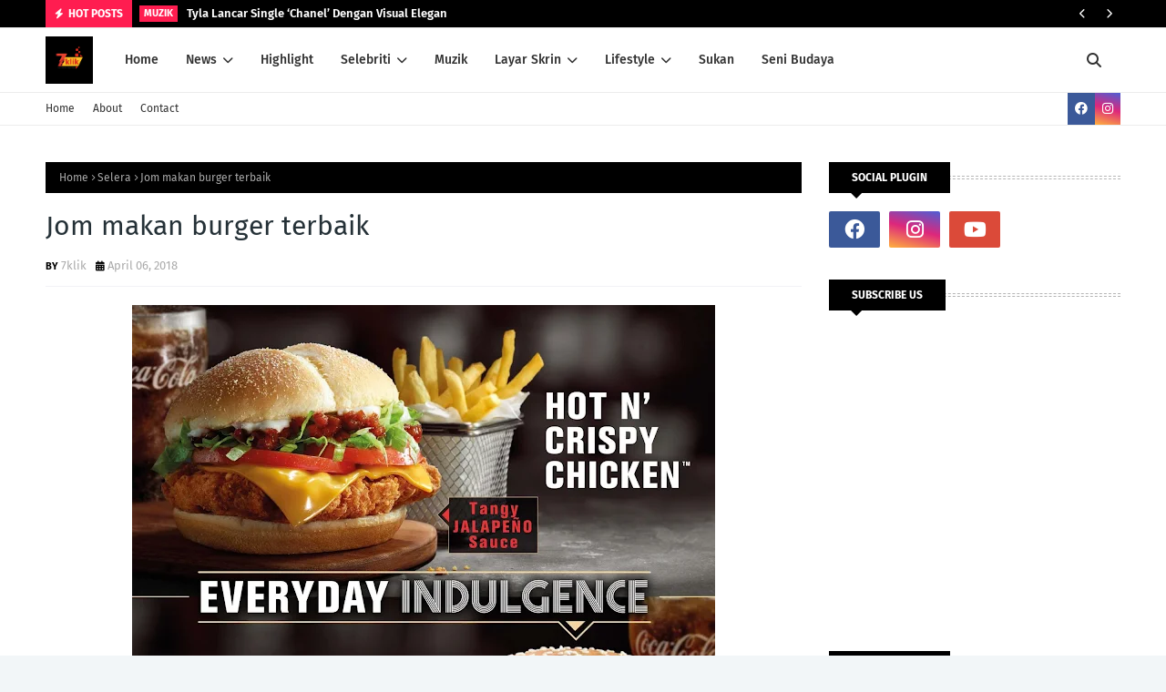

--- FILE ---
content_type: text/javascript; charset=UTF-8
request_url: http://www.7klik.com/feeds/posts/default/-/Selera?alt=json-in-script&max-results=3&callback=jQuery112405743029737644076_1762271389279&_=1762271389280
body_size: 18304
content:
// API callback
jQuery112405743029737644076_1762271389279({"version":"1.0","encoding":"UTF-8","feed":{"xmlns":"http://www.w3.org/2005/Atom","xmlns$openSearch":"http://a9.com/-/spec/opensearchrss/1.0/","xmlns$blogger":"http://schemas.google.com/blogger/2008","xmlns$georss":"http://www.georss.org/georss","xmlns$gd":"http://schemas.google.com/g/2005","xmlns$thr":"http://purl.org/syndication/thread/1.0","id":{"$t":"tag:blogger.com,1999:blog-462939679080800083"},"updated":{"$t":"2025-11-04T22:44:31.851+08:00"},"category":[{"term":"7Black"},{"term":"Highlight"},{"term":"7Entertainment"},{"term":"SELEBRITI"},{"term":"LAYAR.SKRIN.PENTAS"},{"term":"Muzik"},{"term":"Selebriti Lokal"},{"term":"Program TV"},{"term":"#Chillax7Klik"},{"term":"Selebriti Global"},{"term":"Lifestyle"},{"term":"Drama Series"},{"term":"Filem"},{"term":"Produk"},{"term":"Travel"},{"term":"Sukan"},{"term":"Event"},{"term":"FYP"},{"term":"Promo"},{"term":"RTM"},{"term":"Seni Budaya"},{"term":"News"},{"term":"Fesyen"},{"term":"Selera"},{"term":"Fakta Menarik"},{"term":"Nota Kedai Kopi Bandara"},{"term":"TV1"},{"term":"Drama Melayu"},{"term":"Konsert"},{"term":"Teater"},{"term":"TV3"},{"term":"7Lifestyle"},{"term":"Radio"},{"term":"HBO"},{"term":"TV2"},{"term":"Series"},{"term":"Filem Hollywood"},{"term":"Anak Artis"},{"term":"Drama Korea"},{"term":"Artis Kahwin"},{"term":"Oh!K"},{"term":"Chillax7Klik"},{"term":"Filem Melayu"},{"term":"Artis Meninggal Dunia"},{"term":"Drama Hollywood"},{"term":"Media Prima"},{"term":"Siti Nurhaliza"},{"term":"Tonton"},{"term":"Big Stage"},{"term":"HBO Asia"},{"term":"TV Okey"},{"term":"Ceritera Kehidupan"},{"term":"Lifetime Channel"},{"term":"OneHD"},{"term":"Astro Ria"},{"term":"Cartoon Network"},{"term":"Cinemax"},{"term":"Faizal Tahir"},{"term":"Filem Hong Kong"},{"term":"GE14"},{"term":"Movies"},{"term":"Nabil Ahmad"},{"term":"PRU14"},{"term":"Astro"},{"term":"Astro Warna"},{"term":"Farah Nabilah"},{"term":"History Channel"},{"term":"Kontroversi Artis"},{"term":"Neelofa"},{"term":"Pilihan Raya Umum Ke-14"},{"term":"Program"},{"term":"Puisi"},{"term":"Sherry AlHadad"},{"term":"Sissy Imann"},{"term":"Warner TV"},{"term":"AME2018"},{"term":"Alif Satar"},{"term":"Amelina"},{"term":"Anugerah MeleTOP Era 2018"},{"term":"Artis Indonesia"},{"term":"Band Indonesia"},{"term":"Bollywood"},{"term":"Da'i Pendakwah Nusantara"},{"term":"Gegar Lawak"},{"term":"Haqiem Rusli"},{"term":"JKKN"},{"term":"Malaysia Memilih"},{"term":"Saluran Kix HD"},{"term":"Saluran Tonton"},{"term":"Siti Aafiyah Khalid"},{"term":"Sridevi"},{"term":"Strike Back"},{"term":"Tomok"},{"term":"Travelog"},{"term":"Trivia Artis"},{"term":"Tun Mahathir Mohamad"},{"term":"Zul Ariffin"},{"term":"Agoda"},{"term":"Akademi Fantasia"},{"term":"Altimet"},{"term":"Amy Adams"},{"term":"Andy Lau"},{"term":"Ara Johari"},{"term":"Astro Ceria"},{"term":"Astro First"},{"term":"BBC Player"},{"term":"BBNU"},{"term":"Baby Shima"},{"term":"Belasungkawa"},{"term":"Brendan De Cruz"},{"term":"Celestial Movies"},{"term":"Ceria Megastar"},{"term":"Cristina Suzanne"},{"term":"Datuk Acis"},{"term":"Datuk Siti Nurhaliza"},{"term":"Datuk Syafinaz"},{"term":"Digital Durian"},{"term":"Dimensi Lagenda"},{"term":"Discovery Channel"},{"term":"Disney+ Hotstar"},{"term":"Drama  Melayu"},{"term":"Fantastik 4"},{"term":"Festival Teater Malaysia 2018"},{"term":"Filem Aksi"},{"term":"Filem Indonesia"},{"term":"Filem Korea"},{"term":"Filem Langsuir"},{"term":"Finas"},{"term":"Folklore"},{"term":"GV5"},{"term":"Game Of Thrones"},{"term":"Gegar Vaganza"},{"term":"Grisse"},{"term":"HBO Original"},{"term":"Hannah Delisha"},{"term":"Hightlight"},{"term":"Hold Me Tight"},{"term":"HotFM"},{"term":"Istana Budaya"},{"term":"JBL Rising Star Singing Competition 2018"},{"term":"Janna Nick"},{"term":"Johan Era"},{"term":"KDrama"},{"term":"KixHD"},{"term":"Konsert Hora Horey Didi \u0026 Friends"},{"term":"Kumpulan Padi"},{"term":"Majlis Anugerah"},{"term":"Malaysia"},{"term":"Mas Idayu"},{"term":"Masterchef Australia"},{"term":"Movie"},{"term":"Nadia Hasnan"},{"term":"Naim Daniel"},{"term":"Nonny Nadhirah"},{"term":"Osman Ali"},{"term":"Pakatan Harapan"},{"term":"Pok Ya Cong Codei"},{"term":"Program Radio"},{"term":"Rosyam Nor"},{"term":"Rozita Che Wan"},{"term":"Sarah Suhairi"},{"term":"Siti Saleha"},{"term":"Sumbangan Amal"},{"term":"Syafiq Kyle"},{"term":"The Great Tempter"},{"term":"Ummi Nazeera"},{"term":"Unifi TV"},{"term":"Walt Disney Studio"},{"term":"Wani Kayrie"},{"term":"Wany Hasrita"},{"term":"Warner Music"},{"term":"Wired Music Week 2018"},{"term":"Zamani"},{"term":"Zizan Razak"},{"term":"ntv7"},{"term":"ANUGERAH BOH CAMERONIAN ARTS AWARDS  2018"},{"term":"AXA Affin General Insurance"},{"term":"Adi Putra"},{"term":"Adib Azham"},{"term":"Adiba Yunus"},{"term":"Adinia Wirasti"},{"term":"Afiq Shazwan"},{"term":"Aidil Aziz"},{"term":"Ais Kacang Delicious Audio"},{"term":"Aizat Amdan"},{"term":"Al Pacino"},{"term":"Album Air"},{"term":"Alfatihah"},{"term":"Aliff Aziz"},{"term":"Alley KL"},{"term":"Amir Muhamad"},{"term":"Amira Syahira"},{"term":"Ammar \u0026 Opie"},{"term":"Amy Mastura"},{"term":"Amy Search"},{"term":"Amyera Beauty"},{"term":"Amyza Aznan"},{"term":"Ana Dahlia"},{"term":"Anas Ridzuan"},{"term":"Andi Bernade"},{"term":"Animals Planet"},{"term":"Animasi"},{"term":"Animasi Go Jetters"},{"term":"Animasi Wreck-It-Ralph"},{"term":"Anuar Zain"},{"term":"Anugerah Teater"},{"term":"Aoit dan Pendekar Legenda"},{"term":"Aqasha"},{"term":"Ariff Ahmad Daud."},{"term":"Arja Lee"},{"term":"Artbox Malaysia"},{"term":"Artis Bertunang"},{"term":"Artis Meninggal"},{"term":"Artis Putus Tunang"},{"term":"Astro 322"},{"term":"Astro 394"},{"term":"Astro 729"},{"term":"Astro Celestial Movies"},{"term":"Astro Channel"},{"term":"Astro Channel 394"},{"term":"Astro Channel 719"},{"term":"Atikah Suhaime"},{"term":"Avana"},{"term":"Avenger Infinity War"},{"term":"Avengers Infinity War"},{"term":"Awi Rafael"},{"term":"Badminton"},{"term":"Baladewa"},{"term":"Band Korea"},{"term":"Band Lost Spaces"},{"term":"Band Payung"},{"term":"Barisan Nasional"},{"term":"Barry"},{"term":"Batam"},{"term":"Bazar Terima Kasih"},{"term":"Being Serina"},{"term":"Belasungkawa Artis"},{"term":"Ben N Path"},{"term":"Bidong The Boat People"},{"term":"Bimbang"},{"term":"Blue Ant Entertainment"},{"term":"Bondi Beach"},{"term":"Boomerang Channel"},{"term":"Boxset Girlfriend"},{"term":"Bring Music To Life"},{"term":"Brother of The Year"},{"term":"Bruce Lee My Brother"},{"term":"Budak Budak Baru Nak Up"},{"term":"Bunga Citra Lestari"},{"term":"Busy Tonight"},{"term":"CERITERA \u0026 FAKTA"},{"term":"Canon"},{"term":"Carmen Soo"},{"term":"Carnivale of Stars"},{"term":"Casa Asia Award"},{"term":"Charis Ow"},{"term":"Chatime"},{"term":"Che Ta"},{"term":"Chef Naem"},{"term":"Chef Selebriti"},{"term":"Children of Nobody"},{"term":"Chok Yue Zan"},{"term":"Cicemax"},{"term":"Cindai"},{"term":"Cinta Lemon Madu"},{"term":"Citarasa Anis Nabilah"},{"term":"Cocaine Godmother"},{"term":"Coffee Bean \u0026 Tea Leaf"},{"term":"Colin Farrell"},{"term":"Crashing"},{"term":"DBKL"},{"term":"DFKL"},{"term":"DFKL2018"},{"term":"DIESEL"},{"term":"DJ Lin"},{"term":"Da'i Wafi"},{"term":"Dangerous Beyond the Blankets"},{"term":"Dato' M Daud Wahid"},{"term":"Datuk A. Aida"},{"term":"Datuk AC Mizal"},{"term":"Datuk Aznil Hj Nawawi"},{"term":"Datuk Khadijah Ibrahim"},{"term":"Datuk Ramli MS"},{"term":"Datuk Seri Rossa"},{"term":"Datul Aznil Hj Nawawi"},{"term":"Datul Mahadzir Lokman"},{"term":"David Bowie"},{"term":"David Bowie The Last Five Years"},{"term":"Dayang Nurfaizah"},{"term":"Dazrin Kamarudin"},{"term":"Da’i Pendakwah Nusantara"},{"term":"Deadwood"},{"term":"Demon Path"},{"term":"Detectives And Doctors"},{"term":"Dewa 19"},{"term":"Diana Danielle"},{"term":"Didi \u0026 Friends"},{"term":"Didie Alias"},{"term":"Digi"},{"term":"Discovery Networks Asia Pacific"},{"term":"Disneyland Hong Kong"},{"term":"Dokumentari Evo Rasa"},{"term":"Dokumentari Gadis dan Gua"},{"term":"Dokumentari Hidro"},{"term":"Dokumentari Kalam Hati"},{"term":"Dokumentari Travelog 1 Anugerah"},{"term":"Drama Festival Kuala Lumpur 2018"},{"term":"Drama Hindi Naagin"},{"term":"Drama Hola Hermosa"},{"term":"Drama Isteri Untuk Diiktiraf"},{"term":"Drama Kantonis"},{"term":"Drama Lawless Lawyer"},{"term":"Drama Mak Cun Musim 4"},{"term":"Drama Mandarin"},{"term":"Drama Petua Nenek"},{"term":"Drama Rahasia Kasih"},{"term":"Drama Raisha 2"},{"term":"Drama Series. LAYAR.SKRIN.PENTAS"},{"term":"Drama Succession"},{"term":"Drama Suits"},{"term":"Drama Terai Di Kemboja"},{"term":"Drama Tesis Cinta Untuk B"},{"term":"Drama Zahir Tak Terucap"},{"term":"Dream Works"},{"term":"Dreamworks"},{"term":"Dwayne Johnson"},{"term":"E!"},{"term":"E! Asia"},{"term":"Elfira Loy"},{"term":"Elite"},{"term":"Elvina Mohamad"},{"term":"Elvina Momamad"},{"term":"Emmy Award"},{"term":"Erma Fatima"},{"term":"Erwin Dawson"},{"term":"Esplanade Singapore"},{"term":"Ewan Fauzi"},{"term":"Extreme Ends"},{"term":"Eye In The Sky"},{"term":"Fadlan"},{"term":"Fahrenheit 451"},{"term":"Fakta"},{"term":"Farah Hazel"},{"term":"Fasha Sandha"},{"term":"Fattah Amin"},{"term":"Fazley Yaacob"},{"term":"Festival Ramadan Putrajaya 2018"},{"term":"Filem Antarabangsa"},{"term":"Filem Bollywood"},{"term":"Filem Eiffel I'm In Love"},{"term":"Filem Fight Back To School"},{"term":"Filem Inuyashiki"},{"term":"Filem Jepun"},{"term":"Filem Kantonis"},{"term":"Filem Malaysia"},{"term":"Filem Munafik 2"},{"term":"Filem Thailand"},{"term":"Filem The Accidental Detective 2: In Action"},{"term":"Filem Veteran"},{"term":"Filrm Roh Yang Tak Terlihat"},{"term":"Final Bintang RTM 2018"},{"term":"Find The Fun"},{"term":"Fiona Cheong"},{"term":"Food Truck"},{"term":"Forget in Fire: Knife or Death"},{"term":"GSC Movies"},{"term":"Gegar Vaganza4"},{"term":"Gelak Sampai Kenyang"},{"term":"Gema Gegar Vaganza 2018"},{"term":"Gerak Khas"},{"term":"Glam Master S1"},{"term":"Glams Masters"},{"term":"Goddes of Revenge"},{"term":"Good Witch"},{"term":"Got Science Harith Iskander"},{"term":"Goyang Yuk"},{"term":"HBO Asi"},{"term":"Hael Husaini"},{"term":"Hafidz Roshdi"},{"term":"Halal World Week 2018"},{"term":"Halalkan Hati Yang Ku Curi"},{"term":"Halloween"},{"term":"Hangat"},{"term":"Haram"},{"term":"Harga Minyak Baru Februari 2017"},{"term":"Hari Kemerdekaan"},{"term":"Hari Malaysia"},{"term":"Hazama"},{"term":"Hei Maskulin"},{"term":"Helo Doktor"},{"term":"Hero Oven"},{"term":"High Maintenance"},{"term":"Hindi"},{"term":"Hoburan"},{"term":"Hollywood"},{"term":"Hong Kong Disneyland Resort"},{"term":"Hotel Transylvania 3 A Monster Vacation"},{"term":"Huawei Malaysia"},{"term":"I Live Alone"},{"term":"IIAN Enterprise"},{"term":"Ieda Moin"},{"term":"Imam Muda Nazrul"},{"term":"Imran Ajmain"},{"term":"Infinity Challenge"},{"term":"Internal Affairs"},{"term":"Ishak Nengah"},{"term":"Iskaf"},{"term":"Istana  Budaya"},{"term":"Istana Pahang"},{"term":"Isu Semasa"},{"term":"Izzue Islam"},{"term":"JBL Concert Run"},{"term":"JS Pictures"},{"term":"Jackie Chan"},{"term":"Jaclyn Victor"},{"term":"Jakim"},{"term":"Jeed Zulkifli"},{"term":"Jemaah Kakiku"},{"term":"Jihan Muse"},{"term":"Joe Flizzow"},{"term":"Jom Masjid"},{"term":"Jungle Planet"},{"term":"KL Live"},{"term":"KL Special Force"},{"term":"KOOL FM"},{"term":"Kaka Azraff"},{"term":"Karl Shafek"},{"term":"Karnival Jom Heboh"},{"term":"Kekasih Di Kala Maghrib"},{"term":"Kesenian"},{"term":"Khalid Salleh"},{"term":"Kim Sun Ah"},{"term":"Kix HD"},{"term":"KnightVision"},{"term":"Konsert Dewa 19 Reunion Live In Malaysia"},{"term":"Konsert Dimensi Lagenda"},{"term":"Konsert Dimensi Legenda Raya"},{"term":"Konsert Live In KL"},{"term":"Konsert Permata Seni"},{"term":"Konsert Suara Anak Malaysia"},{"term":"Konsert Sudah Ku Tahun 2018"},{"term":"Kuala Lumpur Sports City Bukit Jalil"},{"term":"Kumpulan Kiut"},{"term":"Kungfu"},{"term":"Lan Solo"},{"term":"Law Of The Jungle In Antarctica"},{"term":"Lee Chong Wei"},{"term":"Lee Yi Kyung"},{"term":"Legoland"},{"term":"Lelaki Komunis Terakhir"},{"term":"Leong Mun Yee"},{"term":"Lifetime"},{"term":"Linda Onn"},{"term":"Live In Kuala Lumpur"},{"term":"Live PD: Women On Patrol"},{"term":"Liza Abdullah"},{"term":"Liza Hanim"},{"term":"Loque"},{"term":"Love Amongst War"},{"term":"MBSA"},{"term":"MDEC"},{"term":"Maharaja Lawak 2018"},{"term":"Mak Cun"},{"term":"Malavita"},{"term":"Mambang"},{"term":"Mark Adam"},{"term":"Married At First Sight"},{"term":"Marsha Milan"},{"term":"Marvel"},{"term":"Marvel Studio"},{"term":"Marvel's Cloak \u0026 Dagger"},{"term":"Masa Untuk Drama"},{"term":"Mata Ketiga"},{"term":"Matic"},{"term":"Maya Karin"},{"term":"Medical Top Team"},{"term":"Mentor 2018"},{"term":"Mentor 7"},{"term":"Merry Christmas"},{"term":"Mid Valley Exhibition Centre"},{"term":"Minority Report"},{"term":"Minyak Naik"},{"term":"Mira Filzah"},{"term":"Misha Omar"},{"term":"Miss Ma"},{"term":"Miss Sherlock"},{"term":"Moana: A Homecoming Celebration"},{"term":"Mona Allen"},{"term":"Monolog Jual Ubat"},{"term":"Motac"},{"term":"Movie Hong Kong"},{"term":"Mudah.my"},{"term":"Music"},{"term":"Muzik Tiduranku"},{"term":"Muzik Video"},{"term":"My Mom"},{"term":"NSW"},{"term":"Nad Zainal"},{"term":"Nadia Brian"},{"term":"Najwa P. Ramlee"},{"term":"Nassier Wahab"},{"term":"Neon Arts"},{"term":"Neon Lights"},{"term":"Neon Lights 2018"},{"term":"Netflix"},{"term":"Nickelodeon Pawn Patrol"},{"term":"Nizen Ayob"},{"term":"Nora Danish"},{"term":"Notes From The Field"},{"term":"Nur Sajat"},{"term":"Nurin Amisah"},{"term":"Nursajat"},{"term":"Official Trailer Munafik 2"},{"term":"Oh My Family Musim 2"},{"term":"Olympus Has Fallen"},{"term":"PSLEM"},{"term":"Padi"},{"term":"Padi Reborn Exclusive Live In KL"},{"term":"Padi reborn Exclusive In KL"},{"term":"Pak Ngah Suhaimi"},{"term":"Pak Ya Cong Codei"},{"term":"Panggung Anniversary"},{"term":"Pantas Pacuan Tanpa Sempadan"},{"term":"Papa Anak Menantu"},{"term":"Papita"},{"term":"Pasukan Mozai FT"},{"term":"Paterno"},{"term":"Pelakon"},{"term":"Penyampai Radio"},{"term":"Penyanyi"},{"term":"Perbadan Putrajaya"},{"term":"Pet World Malaysia 2018"},{"term":"Petua Nenek"},{"term":"Pilihanraya Umum Ke-14"},{"term":"Pingat Kebesaran"},{"term":"Product"},{"term":"Prof. Madya Dr. Sharifah Haayati Syed Ismail"},{"term":"Proggram TV"},{"term":"Program 3 ke 5 Jer"},{"term":"Program Alert"},{"term":"Program Benang Emas"},{"term":"Program Citarasa Malaysia"},{"term":"Program Cuit-Cuit CheTa"},{"term":"Program Dapur Kecoh"},{"term":"Program Dua Hati Satu Cinta"},{"term":"Program Jatuh Kartun"},{"term":"Program Keringat"},{"term":"Program Muqadam"},{"term":"Program Raya 2018"},{"term":"Program Ruwa Seni Bina Islam"},{"term":"Program Sanding"},{"term":"Program Santri Serumpun"},{"term":"Program Sihat Cantik Menawan"},{"term":"Program Uniknya Desaku"},{"term":"Program X-Sikap"},{"term":"Projector Band"},{"term":"PromaxBDA Global Excellence Awards"},{"term":"Prpgram TV"},{"term":"Pujaan Hati Kanda"},{"term":"Puteri Aishah"},{"term":"Qazem Nor"},{"term":"R U TOUGH ENOUGH"},{"term":"RON95"},{"term":"RON97"},{"term":"Rahim Maarof"},{"term":"Raja Futsal 2018"},{"term":"Rampage"},{"term":"Ranbir Kapoor"},{"term":"Ratu Slimming Jelly by Amyera Beauty"},{"term":"Red by HBO"},{"term":"Redza Rosli"},{"term":"Remy Ishak"},{"term":"Return KDrama"},{"term":"Return Of Fortune Bok"},{"term":"Return of Fortuinate Bok"},{"term":"Robert De Niro"},{"term":"Robin William"},{"term":"Robin Williams Come Inside In My Mind"},{"term":"Rockstar"},{"term":"Roller Coaster"},{"term":"Rossa"},{"term":"Ruffedge"},{"term":"Ruffedge 20th Anniversary Concert"},{"term":"Ruzana Ibrahim"},{"term":"SGIFF"},{"term":"SLE"},{"term":"Sabri Yunus"},{"term":"Sahabat"},{"term":"Saluran A+E Networks"},{"term":"Saluran Astro 729"},{"term":"Sammy Cheng"},{"term":"Santesh Kumar"},{"term":"Sarah Adiba Yusoff"},{"term":"Sasi The Don"},{"term":"Scars of Nanking"},{"term":"School Of Rock"},{"term":"Segalanya Lebih Bermakna - Suria FM"},{"term":"Seni"},{"term":"Seniman"},{"term":"Sensasi"},{"term":"Serena William"},{"term":"Sharnaaz Ahmad"},{"term":"Sharp Object"},{"term":"Sharp Objects"},{"term":"Should We Kiss First"},{"term":"Show"},{"term":"Shukri Yahaya"},{"term":"Silicon Valley"},{"term":"SinarFM"},{"term":"Singapore International Film Festival"},{"term":"Single Jatuh"},{"term":"Single Mimpi"},{"term":"Siri Succession"},{"term":"Siti Nordiana"},{"term":"Siti Nurhzali"},{"term":"Skop Production"},{"term":"Slot Akasia"},{"term":"Slot Dahlia"},{"term":"Solo Travel"},{"term":"Sony Malaysia"},{"term":"Sony WH-1000XM3"},{"term":"Standard Chartered Bank Malaysia’s Islamic Banking"},{"term":"Stephen Chow"},{"term":"Sudah Ku Tahu"},{"term":"Sufian Suhaimi"},{"term":"Super Karoks Bonanza Kool FM"},{"term":"Supernova Single"},{"term":"Suraya Filem Production"},{"term":"Surf This Love"},{"term":"Suria FM"},{"term":"Swotch Change The World"},{"term":"Syafi'i Ramayan"},{"term":"Syafiq Farhain"},{"term":"Syamsul Yusoff"},{"term":"Sydney"},{"term":"TGV"},{"term":"TLC"},{"term":"TLC Channel"},{"term":"TOUGHEST IN SEA"},{"term":"TV"},{"term":"TV AlHijrah"},{"term":"TV Series"},{"term":"TV9"},{"term":"Tai Chi Hero"},{"term":"Tajul"},{"term":"Tamil"},{"term":"Tan Sri Haji Hassan Azhari"},{"term":"Tanah Akhirku tanah Akhirmu"},{"term":"Tasbih Rindu"},{"term":"Teater Berganda 2.0"},{"term":"Teater Kita"},{"term":"Teater Mahkamah Keadilan"},{"term":"Telefilem Abah"},{"term":"Tennis"},{"term":"Tentang Dia"},{"term":"Terima Aku Seadanya"},{"term":"Text 100"},{"term":"The Bee Publika"},{"term":"The Cooler Lumpur Festival"},{"term":"The Curse of Civil War Gold"},{"term":"The Phantom Of The Opera"},{"term":"The Pixar Water Play Street Party"},{"term":"The Rock"},{"term":"The Sanchaya"},{"term":"The Sherry Show"},{"term":"The Tale"},{"term":"The Teenage Psychic Season 2"},{"term":"The Tesla Files"},{"term":"The We Bear's"},{"term":"The World Behind The Teenage Psychic"},{"term":"Tik Tok"},{"term":"Tilawah Al-Quran  Peringkat Antarabangsa 2018"},{"term":"Tokoh Agama"},{"term":"Tom Cruise"},{"term":"Total Recall"},{"term":"Trailer"},{"term":"Travelof Dunia Roda"},{"term":"Travelog Diari Rykarl"},{"term":"Travelog Ganjil Yang Indah"},{"term":"Travelog Gitar Dalam Beg"},{"term":"Travelog Jom Muzium"},{"term":"Travelog Kelana Pulau"},{"term":"Travelog Kembara Rasa Jaket Biru"},{"term":"Travelog Kenali Sempadan"},{"term":"Travelog Peliknya Nama"},{"term":"Trivia"},{"term":"Tronoh Theater Shop Kuala Lumpur"},{"term":"True Horror"},{"term":"Tudung Turban BeLofa"},{"term":"Twentieth Century Fox"},{"term":"UOB"},{"term":"Uitm Puncak Perdana"},{"term":"Unifi"},{"term":"Unifi TV Channel 473"},{"term":"Unifi TV Channel 613"},{"term":"Up! Pretty"},{"term":"Vila Ghazara"},{"term":"Viu"},{"term":"Vivid Sydney 2018 Festival"},{"term":"Vivo Malaysia"},{"term":"Vivo Y91i"},{"term":"Wak Khalid"},{"term":"Walt Disney"},{"term":"Walt Disney Motion Studio Pictures"},{"term":"Wani Kyrie"},{"term":"Wanna One"},{"term":"Warner Bros"},{"term":"Watchmen"},{"term":"Where The Star Land"},{"term":"Who Runs The World"},{"term":"Who Runs The World With Mongchin"},{"term":"Wood \u0026 Steel Property"},{"term":"Wreck-It Ralph"},{"term":"Yasmin Hani"},{"term":"Yeoh Mong Chin"},{"term":"You Drive Me Crazy"},{"term":"Yuka Kharisma"},{"term":"Yuna"},{"term":"Zahiril Adzim"},{"term":"Zara Zya"},{"term":"Zera Hariz"},{"term":"Zouk"}],"title":{"type":"text","$t":"7KLIK"},"subtitle":{"type":"html","$t":"SENI + HIBURAN + LIFESTYLE"},"link":[{"rel":"http://schemas.google.com/g/2005#feed","type":"application/atom+xml","href":"http:\/\/www.7klik.com\/feeds\/posts\/default"},{"rel":"self","type":"application/atom+xml","href":"http:\/\/www.blogger.com\/feeds\/462939679080800083\/posts\/default\/-\/Selera?alt=json-in-script\u0026max-results=3"},{"rel":"alternate","type":"text/html","href":"http:\/\/www.7klik.com\/search\/label\/Selera"},{"rel":"hub","href":"http://pubsubhubbub.appspot.com/"},{"rel":"next","type":"application/atom+xml","href":"http:\/\/www.blogger.com\/feeds\/462939679080800083\/posts\/default\/-\/Selera\/-\/Selera?alt=json-in-script\u0026start-index=4\u0026max-results=3"}],"author":[{"name":{"$t":"7klik"},"uri":{"$t":"http:\/\/www.blogger.com\/profile\/10922282767065567003"},"email":{"$t":"noreply@blogger.com"},"gd$image":{"rel":"http://schemas.google.com/g/2005#thumbnail","width":"32","height":"32","src":"\/\/blogger.googleusercontent.com\/img\/b\/R29vZ2xl\/AVvXsEg_cVwhmE5sLNDVgUg6qk8tNUnxrHD7TP6nuzUAkazIw2ibq5aK0zImqn8JBUadCqKyMlpiig5IDyGSQj95Z2byl4n_BFnifSA9Xb21bLeeISucKicvZDm6PFkSsrVDma8gIj7WIoq1Vp5y06I5LXNUCzGQ8-EWMUnOaVMZuixVhqdnLtQ\/s220\/LOGO%207KLIK%20-%202024%20(1).jpg"}}],"generator":{"version":"7.00","uri":"http://www.blogger.com","$t":"Blogger"},"openSearch$totalResults":{"$t":"36"},"openSearch$startIndex":{"$t":"1"},"openSearch$itemsPerPage":{"$t":"3"},"entry":[{"id":{"$t":"tag:blogger.com,1999:blog-462939679080800083.post-9073894434118413133"},"published":{"$t":"2025-10-14T09:07:00.037+08:00"},"updated":{"$t":"2025-10-14T21:52:17.946+08:00"},"category":[{"scheme":"http://www.blogger.com/atom/ns#","term":"Selera"}],"title":{"type":"text","$t":"'A Culinary Celebration’: Sentuhan Istimewa Dari Dapur Element Kuala Lumpur"},"content":{"type":"html","$t":"\u003Cp\u003E\u003Cspan class=\"cf0\"\u003E\u003C\/span\u003E\u003C\/p\u003E\u003Cdiv class=\"separator\" style=\"clear: both; text-align: center;\"\u003E\u003Ca href=\"https:\/\/blogger.googleusercontent.com\/img\/a\/AVvXsEigfeekLO0oZ3V_jusQ5yVNFGoX4CD50uoSInEe_3PDc5aXCyAj06r1ya5AJaS7cFvTs2oeXFU60uajkNXLV_5R1L9bnOhkwmZUkuY3ulyqAVXTZEU4XOtFMBh1zlEBtfFcGoBpCf8o0ZvlxCzyo4kqDztWuEwLiEjB5S0G4xFN3t6mOud108DyZrCiD4c\" style=\"margin-left: 1em; margin-right: 1em;\"\u003E\u003Cimg alt=\"\" data-original-height=\"600\" data-original-width=\"1000\" src=\"https:\/\/blogger.googleusercontent.com\/img\/a\/AVvXsEigfeekLO0oZ3V_jusQ5yVNFGoX4CD50uoSInEe_3PDc5aXCyAj06r1ya5AJaS7cFvTs2oeXFU60uajkNXLV_5R1L9bnOhkwmZUkuY3ulyqAVXTZEU4XOtFMBh1zlEBtfFcGoBpCf8o0ZvlxCzyo4kqDztWuEwLiEjB5S0G4xFN3t6mOud108DyZrCiD4c=s16000\" \/\u003E\u003C\/a\u003E\u003C\/div\u003E\u003Cbr \/\u003E\u003Cb\u003E\u003Cspan style=\"font-family: arial;\"\u003E\u003Cspan style=\"font-size: x-large;\"\u003EB\u003C\/span\u003EERSEMPENA International Chefs Day, Element by Westin Kuala Lumpur \u003C\/span\u003E\u003C\/b\u003E\u003Cb\u003E\u003Cspan style=\"font-family: arial;\"\u003E\u003Cspan class=\"cf0\"\u003Ememperkenalkan\u003C\/span\u003E\u003Cspan class=\"cf0\"\u003E menu \u003C\/span\u003E\u003Cspan class=\"cf0\"\u003Etiga\u003C\/span\u003E\u003Cspan class=\"cf0\"\u003E \u003C\/span\u003E\u003Cspan class=\"cf0\"\u003Ehidangan\u003C\/span\u003E\u003Cspan class=\"cf0\"\u003E \u003C\/span\u003E\u003Cspan class=\"cf0\"\u003Eeksklusif\u003C\/span\u003E\u003Cspan class=\"cf0\"\u003E \u003C\/span\u003E\u003Cspan class=\"cf0\"\u003Ebertemakan\u003C\/span\u003E\u003Cspan class=\"cf0\"\u003E ‘A Culinary Celebration’ di TRACE Restaurant \u0026amp; Bar, \u003C\/span\u003E\u003Cspan class=\"cf0\"\u003Edestinasi\u003C\/span\u003E\u003Cspan class=\"cf0\"\u003E \u003C\/span\u003E\u003Cspan class=\"cf0\"\u003Emakan\u003C\/span\u003E\u003Cspan class=\"cf0\"\u003E \u003C\/span\u003E\u003Cspan class=\"cf0\"\u003Edengan\u003C\/span\u003E\u003Cspan class=\"cf0\"\u003E \u003C\/span\u003E\u003Cspan class=\"cf0\"\u003Epemandangan\u003C\/span\u003E\u003Cspan class=\"cf0\"\u003E \u003C\/span\u003E\u003Cspan class=\"cf0\"\u003Elangit\u003C\/span\u003E\u003Cspan class=\"cf0\"\u003E Kuala Lumpur yang \u003C\/span\u003E\u003Cspan class=\"cf0\"\u003Ememukau\u003C\/span\u003E\u003C\/span\u003E\u003C\/b\u003E\u003Cspan class=\"cf0\"\u003E\u003Cb\u003E\u003Cspan style=\"font-family: arial;\"\u003E.\u003C\/span\u003E\u003C\/b\u003E\u003Cbr \/\u003E\u003C\/span\u003E\u003Cspan class=\"cf0\"\u003E\u003Cbr \/\u003EMenawarkan\u003C\/span\u003E\u003Cspan class=\"cf0\"\u003E \u003C\/span\u003E\u003Cspan class=\"cf0\"\u003Epengalaman\u003C\/span\u003E\u003Cspan class=\"cf0\"\u003E \u003C\/span\u003E\u003Cspan class=\"cf0\"\u003Emenjamu\u003C\/span\u003E\u003Cspan class=\"cf0\"\u003E \u003C\/span\u003E\u003Cspan class=\"cf0\"\u003Eselera\u003C\/span\u003E\u003Cspan class=\"cf0\"\u003E \u003C\/span\u003E\u003Cspan class=\"cf0\"\u003Euntuk\u003C\/span\u003E\u003Cspan class=\"cf0\"\u003E masa \u003C\/span\u003E\u003Cspan class=\"cf0\"\u003Eterhad\u003C\/span\u003E\u003Cspan class=\"cf0\"\u003E, menu \u003C\/span\u003E\u003Cspan class=\"cf0\"\u003Eini\u003C\/span\u003E\u003Cspan class=\"cf0\"\u003E \u003C\/span\u003E\u003Cspan class=\"cf0\"\u003Ediraikan\u003C\/span\u003E\u003Cspan class=\"cf0\"\u003E \u003C\/span\u003E\u003Cspan class=\"cf0\"\u003Esebagai\u003C\/span\u003E\u003Cspan class=\"cf0\"\u003E \u003C\/span\u003E\u003Cspan class=\"cf0\"\u003Epenghargaan\u003C\/span\u003E\u003Cspan class=\"cf0\"\u003E \u003C\/span\u003E\u003Cspan class=\"cf0\"\u003Ekepada\u003C\/span\u003E\u003Cspan class=\"cf0\"\u003E \u003C\/span\u003E\u003Cspan class=\"cf0\"\u003Epasukan\u003C\/span\u003E\u003Cspan class=\"cf0\"\u003E \u003C\/span\u003E\u003Cspan class=\"cf0\"\u003Ekulinari\u003C\/span\u003E\u003Cspan class=\"cf0\"\u003E Element Kuala Lumpur \u003C\/span\u003E\u003Cspan class=\"cf0\"\u003Eatas\u003C\/span\u003E\u003Cspan class=\"cf0\"\u003E \u003C\/span\u003E\u003Cspan class=\"cf0\"\u003Ekejayaan\u003C\/span\u003E\u003Cspan class=\"cf0\"\u003E \u003C\/span\u003E\u003Cspan class=\"cf0\"\u003Emereka\u003C\/span\u003E\u003Cspan class=\"cf0\"\u003E di \u003C\/span\u003E\u003Cspan class=\"cf0\"\u003ECulinaire\u003C\/span\u003E\u003Cspan class=\"cf0\"\u003E Malaysia 2025, salah \u003C\/span\u003E\u003Cspan class=\"cf0\"\u003Esatu\u003C\/span\u003E\u003Cspan class=\"cf0\"\u003E \u003C\/span\u003E\u003Cspan class=\"cf0\"\u003Epertandingan\u003C\/span\u003E\u003Cspan class=\"cf0\"\u003E \u003C\/span\u003E\u003Cspan class=\"cf0\"\u003Ekulinari\u003C\/span\u003E\u003Cspan class=\"cf0\"\u003E paling \u003C\/span\u003E\u003Cspan class=\"cf0\"\u003Eberprestij\u003C\/span\u003E\u003Cspan class=\"cf0\"\u003E di \u003C\/span\u003E\u003Cspan class=\"cf0\"\u003Erantau\u003C\/span\u003E\u003Cspan class=\"cf0\"\u003E \u003C\/span\u003E\u003Cspan class=\"cf0\"\u003Eini\u003C\/span\u003E\u003Cspan class=\"cf0\"\u003E.\u003Cbr \/\u003E\u003C\/span\u003E\u003Cspan class=\"cf0\"\u003E\u003Cbr \/\u003EMenu \u003C\/span\u003E\u003Cspan class=\"cf0\"\u003Eini\u003C\/span\u003E\u003Cspan class=\"cf0\"\u003E \u003C\/span\u003E\u003Cspan class=\"cf0\"\u003Etersedia\u003C\/span\u003E\u003Cspan class=\"cf0\"\u003E \u003C\/span\u003E\u003Cspan class=\"cf0\"\u003Edari\u003C\/span\u003E\u003Cspan class=\"cf0\"\u003E 11 \u003C\/span\u003E\u003Cspan class=\"cf0\"\u003EOktober\u003C\/span\u003E\u003Cspan class=\"cf0\"\u003E \u003C\/span\u003E\u003Cspan class=\"cf0\"\u003Ehingga\u003C\/span\u003E\u003Cspan class=\"cf0\"\u003E 9 November 2025, \u003C\/span\u003E\u003Cspan class=\"cf0\"\u003Esetiap\u003C\/span\u003E\u003Cspan class=\"cf0\"\u003E \u003C\/span\u003E\u003Cspan class=\"cf0\"\u003ESabtu\u003C\/span\u003E\u003Cspan class=\"cf0\"\u003E dan Ahad (12.30 \u003C\/span\u003E\u003Cspan class=\"cf0\"\u003Etengah\u003C\/span\u003E\u003Cspan class=\"cf0\"\u003E \u003C\/span\u003E\u003Cspan class=\"cf0\"\u003Ehari\u003C\/span\u003E\u003Cspan class=\"cf0\"\u003E \u003C\/span\u003E\u003Cspan class=\"cf1\"\u003E– 3 \u003C\/span\u003E\u003Cspan class=\"cf1\"\u003Epetang\u003C\/span\u003E\u003Cspan class=\"cf1\"\u003E), \u003C\/span\u003E\u003Cspan class=\"cf1\"\u003Emenjadikan\u003C\/span\u003E\u003Cspan class=\"cf1\"\u003E \u003C\/span\u003E\u003Cspan class=\"cf1\"\u003Eia\u003C\/span\u003E\u003Cspan class=\"cf1\"\u003E \u003C\/span\u003E\u003Cspan class=\"cf1\"\u003Epeluang\u003C\/span\u003E\u003Cspan class=\"cf1\"\u003E \u003C\/span\u003E\u003Cspan class=\"cf1\"\u003Eistimewa\u003C\/span\u003E\u003Cspan class=\"cf1\"\u003E \u003C\/span\u003E\u003Cspan class=\"cf1\"\u003Euntuk\u003C\/span\u003E\u003Cspan class=\"cf1\"\u003E \u003C\/span\u003E\u003Cspan class=\"cf1\"\u003Emenikmati\u003C\/span\u003E\u003Cspan class=\"cf1\"\u003E \u003C\/span\u003E\u003Cspan class=\"cf1\"\u003Ehasil\u003C\/span\u003E\u003Cspan class=\"cf1\"\u003E \u003C\/span\u003E\u003Cspan class=\"cf1\"\u003Ekerja\u003C\/span\u003E\u003Cspan class=\"cf1\"\u003E \u003C\/span\u003E\u003Cspan class=\"cf1\"\u003Epenuh\u003C\/span\u003E\u003Cspan class=\"cf1\"\u003E \u003C\/span\u003E\u003Cspan class=\"cf1\"\u003Ededikasi\u003C\/span\u003E\u003Cspan class=\"cf1\"\u003E \u003C\/span\u003E\u003Cspan class=\"cf1\"\u003Edari\u003C\/span\u003E\u003Cspan class=\"cf1\"\u003E \u003C\/span\u003E\u003Cspan class=\"cf1\"\u003Edapur\u003C\/span\u003E\u003Cspan class=\"cf1\"\u003E \u003C\/span\u003E\u003Cspan class=\"cf1\"\u003Ebertaraf\u003C\/span\u003E\u003Cspan class=\"cf1\"\u003E \u003C\/span\u003E\u003Cspan class=\"cf1\"\u003Eanugerah\u003C\/span\u003E\u003Cspan class=\"cf1\"\u003E.\u003Cbr \/\u003E\u003C\/span\u003E\u003Cspan class=\"cf1\"\u003E\u003Cbr \/\u003E\u003Cb\u003EKeaslian\u003C\/b\u003E\u003C\/span\u003E\u003Cb\u003E\u003Cspan class=\"cf1\"\u003E dan \u003C\/span\u003E\u003Cspan class=\"cf1\"\u003EInovasi\u003C\/span\u003E\u003Cspan class=\"cf1\"\u003E \u003C\/span\u003E\u003Cspan class=\"cf1\"\u003EBertemu\u003C\/span\u003E\u003Cspan class=\"cf1\"\u003E di \u003C\/span\u003E\u003Cspan class=\"cf1\"\u003EPinggan\u003Cbr \/\u003E\u003C\/span\u003E\u003C\/b\u003E\u003Cspan class=\"cf1\"\u003E\u003Cbr \/\u003EMenu \u003C\/span\u003E\u003Cspan class=\"cf1\"\u003Ekhas\u003C\/span\u003E\u003Cspan class=\"cf1\"\u003E \u003C\/span\u003E\u003Cspan class=\"cf1\"\u003Eini\u003C\/span\u003E\u003Cspan class=\"cf1\"\u003E \u003C\/span\u003E\u003Cspan class=\"cf1\"\u003Emenampilkan\u003C\/span\u003E\u003Cspan class=\"cf1\"\u003E \u003C\/span\u003E\u003Cspan class=\"cf1\"\u003Etiga\u003C\/span\u003E\u003Cspan class=\"cf1\"\u003E \u003C\/span\u003E\u003Cspan class=\"cf1\"\u003Eciptaan\u003C\/span\u003E\u003Cspan class=\"cf1\"\u003E \u003C\/span\u003E\u003Cspan class=\"cf1\"\u003Epemenang\u003C\/span\u003E\u003Cspan class=\"cf1\"\u003E \u003C\/span\u003E\u003Cspan class=\"cf1\"\u003Eanugerah\u003C\/span\u003E\u003Cspan class=\"cf1\"\u003E yang \u003C\/span\u003E\u003Cspan class=\"cf1\"\u003Emencuri\u003C\/span\u003E\u003Cspan class=\"cf1\"\u003E \u003C\/span\u003E\u003Cspan class=\"cf1\"\u003Eperhatian\u003C\/span\u003E\u003Cspan class=\"cf1\"\u003E \u003C\/span\u003E\u003Cspan class=\"cf1\"\u003Ejuri\u003C\/span\u003E\u003Cspan class=\"cf1\"\u003E di \u003C\/span\u003E\u003Cspan class=\"cf1\"\u003ECulinaire\u003C\/span\u003E\u003Cspan class=\"cf1\"\u003E Malaysia 2025\u003C\/span\u003E\u003Cspan class=\"cf0\"\u003E.\u003C\/span\u003E\u003Cp\u003E\u003C\/p\u003E\u003Cp class=\"pf0\"\u003E\u003C\/p\u003E\u003Cul\u003E\u003Cli class=\"pf1\"\u003E\u003Cspan class=\"cf1\"\u003EBulgogi Glazed Beef Loin with Spinach-Infused Mousse oleh Chef de \u003C\/span\u003E\u003Cspan class=\"cf1\"\u003EPartie\u003C\/span\u003E\u003Cspan class=\"cf1\"\u003E \u003C\/span\u003E\u003Cspan class=\"cf1\"\u003EEirfan\u003C\/span\u003E\u003Cspan class=\"cf1\"\u003E \u003C\/span\u003E\u003Cspan class=\"cf1\"\u003EMifzhal\u003C\/span\u003E\u003Cspan class=\"cf1\"\u003E (\u003C\/span\u003E\u003Cspan class=\"cf1\"\u003EPingat\u003C\/span\u003E\u003Cspan class=\"cf1\"\u003E Perak)\u003C\/span\u003E\u003C\/li\u003E\u003Cli class=\"pf1\"\u003E\u003Cspan class=\"cf1\"\u003EPan-Seared Salmon with Layered Saffron Potato oleh \u003C\/span\u003E\u003Cspan class=\"cf1\"\u003ECommis\u003C\/span\u003E\u003Cspan class=\"cf1\"\u003E Anisa Samson (\u003C\/span\u003E\u003Cspan class=\"cf1\"\u003EPingat\u003C\/span\u003E\u003Cspan class=\"cf1\"\u003E \u003C\/span\u003E\u003Cspan class=\"cf1\"\u003EGangsa\u003C\/span\u003E\u003Cspan class=\"cf1\"\u003E)\u003C\/span\u003E\u003C\/li\u003E\u003Cli class=\"pf1\"\u003E\u003Cspan class=\"cf1\"\u003ESmoked Glazed Duck \u003C\/span\u003E\u003Cspan class=\"cf0\"\u003Eà la Pistachio oleh \u003C\/span\u003E\u003Cspan class=\"cf0\"\u003ECommis\u003C\/span\u003E\u003Cspan class=\"cf0\"\u003E Danish \u003C\/span\u003E\u003Cspan class=\"cf0\"\u003EAqasha\u003C\/span\u003E\u003Cspan class=\"cf0\"\u003E (\u003C\/span\u003E\u003Cspan class=\"cf0\"\u003ESijil\u003C\/span\u003E\u003Cspan class=\"cf0\"\u003E Diploma).\u003C\/span\u003E\u003C\/li\u003E\u003C\/ul\u003E\u003Cp class=\"pf0\"\u003E\u003C\/p\u003E\u003Cp class=\"pf0\"\u003E\u003Cspan class=\"cf0\"\u003ESetiap\u003C\/span\u003E\u003Cspan class=\"cf0\"\u003E \u003C\/span\u003E\u003Cspan class=\"cf0\"\u003Ehidangan\u003C\/span\u003E\u003Cspan class=\"cf0\"\u003E \u003C\/span\u003E\u003Cspan class=\"cf0\"\u003Eini\u003C\/span\u003E\u003Cspan class=\"cf0\"\u003E \u003C\/span\u003E\u003Cspan class=\"cf0\"\u003Edihasilkan\u003C\/span\u003E\u003Cspan class=\"cf0\"\u003E oleh chef \u003C\/span\u003E\u003Cspan class=\"cf0\"\u003Emuda\u003C\/span\u003E\u003Cspan class=\"cf0\"\u003E \u003C\/span\u003E\u003Cspan class=\"cf0\"\u003Eberbakat\u003C\/span\u003E\u003Cspan class=\"cf0\"\u003E \u003C\/span\u003E\u003Cspan class=\"cf0\"\u003Edengan\u003C\/span\u003E\u003Cspan class=\"cf0\"\u003E \u003C\/span\u003E\u003Cspan class=\"cf0\"\u003Ebimbingan\u003C\/span\u003E\u003Cspan class=\"cf0\"\u003E \u003C\/span\u003E\u003Cspan class=\"cf0\"\u003Epasukan\u003C\/span\u003E\u003Cspan class=\"cf0\"\u003E \u003C\/span\u003E\u003Cspan class=\"cf0\"\u003Ekulinari\u003C\/span\u003E\u003Cspan class=\"cf0\"\u003E \u003C\/span\u003E\u003Cspan class=\"cf0\"\u003Ekanan\u003C\/span\u003E\u003Cspan class=\"cf0\"\u003E Element Kuala Lumpur, \u003C\/span\u003E\u003Cspan class=\"cf0\"\u003Ememperlihatkan\u003C\/span\u003E\u003Cspan class=\"cf0\"\u003E \u003C\/span\u003E\u003Cspan class=\"cf0\"\u003Ekreativiti\u003C\/span\u003E\u003Cspan class=\"cf0\"\u003E dan \u003C\/span\u003E\u003Cspan class=\"cf0\"\u003Eteknik\u003C\/span\u003E\u003Cspan class=\"cf0\"\u003E \u003C\/span\u003E\u003Cspan class=\"cf0\"\u003Emoden\u003C\/span\u003E\u003Cspan class=\"cf0\"\u003E yang \u003C\/span\u003E\u003Cspan class=\"cf0\"\u003Ememukau\u003C\/span\u003E\u003Cspan class=\"cf0\"\u003E.\u003Cbr \/\u003E\u003C\/span\u003E\u003Cspan class=\"cf0\"\u003E\u003Cbr \/\u003EPengalaman\u003C\/span\u003E\u003Cspan class=\"cf0\"\u003E A Culinary Celebration \u003C\/span\u003E\u003Cspan class=\"cf0\"\u003Edimulakan\u003C\/span\u003E\u003Cspan class=\"cf0\"\u003E \u003C\/span\u003E\u003Cspan class=\"cf0\"\u003Edengan\u003C\/span\u003E\u003Cspan class=\"cf0\"\u003E Crustacean Bisque Soup \u003C\/span\u003E\u003Cspan class=\"cf0\"\u003Eiaitu\u003C\/span\u003E\u003Cspan class=\"cf1\"\u003E \u003C\/span\u003E\u003Cspan class=\"cf1\"\u003Ecampuran\u003C\/span\u003E\u003Cspan class=\"cf1\"\u003E \u003C\/span\u003E\u003Cspan class=\"cf1\"\u003Eberkrim\u003C\/span\u003E\u003Cspan class=\"cf1\"\u003E \u003C\/span\u003E\u003Cspan class=\"cf1\"\u003Ehasil\u003C\/span\u003E\u003Cspan class=\"cf1\"\u003E \u003C\/span\u003E\u003Cspan class=\"cf1\"\u003Egabungan\u003C\/span\u003E\u003Cspan class=\"cf1\"\u003E \u003C\/span\u003E\u003Cspan class=\"cf1\"\u003Eudang\u003C\/span\u003E\u003Cspan class=\"cf1\"\u003E \u003C\/span\u003E\u003Cspan class=\"cf1\"\u003Ekarang\u003C\/span\u003E\u003Cspan class=\"cf1\"\u003E, \u003C\/span\u003E\u003Cspan class=\"cf1\"\u003Eudang\u003C\/span\u003E\u003Cspan class=\"cf1\"\u003E, \u003C\/span\u003E\u003Cspan class=\"cf1\"\u003Eketam\u003C\/span\u003E\u003Cspan class=\"cf1\"\u003E dan \u003C\/span\u003E\u003Cspan class=\"cf1\"\u003Estok\u003C\/span\u003E\u003Cspan class=\"cf1\"\u003E ikan, \u003C\/span\u003E\u003Cspan class=\"cf1\"\u003Edihidangkan\u003C\/span\u003E\u003Cspan class=\"cf1\"\u003E \u003C\/span\u003E\u003Cspan class=\"cf1\"\u003Ebersama\u003C\/span\u003E\u003Cspan class=\"cf1\"\u003E roti \u003C\/span\u003E\u003Cspan class=\"cf1\"\u003Epanas\u003C\/span\u003E\u003Cspan class=\"cf1\"\u003E dan \u003C\/span\u003E\u003Cspan class=\"cf1\"\u003Ementega\u003C\/span\u003E\u003Cspan class=\"cf1\"\u003E.\u003Cbr \/\u003E\u003C\/span\u003E\u003Cspan class=\"cf1\"\u003E\u003Cbr \/\u003EUntuk\u003C\/span\u003E\u003Cspan class=\"cf1\"\u003E \u003C\/span\u003E\u003Cspan class=\"cf1\"\u003Ehidangan\u003C\/span\u003E\u003Cspan class=\"cf1\"\u003E \u003C\/span\u003E\u003Cspan class=\"cf1\"\u003Eutama\u003C\/span\u003E\u003Cspan class=\"cf1\"\u003E, \u003C\/span\u003E\u003Cspan class=\"cf1\"\u003Etetamu\u003C\/span\u003E\u003Cspan class=\"cf1\"\u003E \u003C\/span\u003E\u003Cspan class=\"cf1\"\u003Eboleh\u003C\/span\u003E\u003Cspan class=\"cf1\"\u003E \u003C\/span\u003E\u003Cspan class=\"cf1\"\u003Ememilih\u003C\/span\u003E\u003Cspan class=\"cf1\"\u003E \u003C\/span\u003E\u003Cspan class=\"cf1\"\u003Eantara\u003C\/span\u003E\u003Cspan class=\"cf1\"\u003E \u003C\/span\u003E\u003Cspan class=\"cf1\"\u003Etiga\u003C\/span\u003E\u003Cspan class=\"cf1\"\u003E \u003C\/span\u003E\u003Cspan class=\"cf1\"\u003Esajian\u003C\/span\u003E\u003Cspan class=\"cf1\"\u003E \u003C\/span\u003E\u003Cspan class=\"cf1\"\u003Eberbeza\u003C\/span\u003E\u003Cspan class=\"cf1\"\u003E yang masing-masing \u003C\/span\u003E\u003Cspan class=\"cf1\"\u003Emenonjolkan\u003C\/span\u003E\u003Cspan class=\"cf1\"\u003E \u003C\/span\u003E\u003Cspan class=\"cf1\"\u003Ekreativiti\u003C\/span\u003E\u003Cspan class=\"cf1\"\u003E chef \u003C\/span\u003E\u003Cspan class=\"cf1\"\u003Emuda\u003C\/span\u003E\u003Cspan class=\"cf1\"\u003E Element Kuala Lumpur.\u003Cbr \/\u003E\u003C\/span\u003E\u003Cspan class=\"cf1\"\u003E\u003Cbr \/\u003EPilihan\u003C\/span\u003E\u003Cspan class=\"cf1\"\u003E \u003C\/span\u003E\u003Cspan class=\"cf1\"\u003Epertama\u003C\/span\u003E\u003Cspan class=\"cf1\"\u003E \u003C\/span\u003E\u003Cspan class=\"cf1\"\u003Eialah\u003C\/span\u003E\u003Cspan class=\"cf1\"\u003E Beef Loin, \u003C\/span\u003E\u003Cspan class=\"cf1\"\u003Ediinspirasikan\u003C\/span\u003E\u003Cspan class=\"cf1\"\u003E \u003C\/span\u003E\u003Cspan class=\"cf1\"\u003Edaripada\u003C\/span\u003E\u003Cspan class=\"cf1\"\u003E Beef Wellington \u003C\/span\u003E\u003Cspan class=\"cf1\"\u003Eklasik\u003C\/span\u003E\u003Cspan class=\"cf1\"\u003E \u003C\/span\u003E\u003Cspan class=\"cf1\"\u003Etetapi\u003C\/span\u003E\u003Cspan class=\"cf1\"\u003E \u003C\/span\u003E\u003Cspan class=\"cf1\"\u003Ediberi\u003C\/span\u003E\u003Cspan class=\"cf1\"\u003E \u003C\/span\u003E\u003Cspan class=\"cf1\"\u003Esentuhan\u003C\/span\u003E\u003Cspan class=\"cf1\"\u003E \u003C\/span\u003E\u003Cspan class=\"cf1\"\u003Emoden\u003C\/span\u003E\u003Cspan class=\"cf1\"\u003E \u003C\/span\u003E\u003Cspan class=\"cf1\"\u003Edengan\u003C\/span\u003E\u003Cspan class=\"cf1\"\u003E mousse \u003C\/span\u003E\u003Cspan class=\"cf1\"\u003Ebayam\u003C\/span\u003E\u003Cspan class=\"cf1\"\u003E dan \u003C\/span\u003E\u003Cspan class=\"cf1\"\u003Ekentang\u003C\/span\u003E\u003Cspan class=\"cf1\"\u003E pistachio \u003C\/span\u003E\u003Cspan class=\"cf1\"\u003Eberlapis\u003C\/span\u003E\u003Cspan class=\"cf1\"\u003E.\u003Cbr \/\u003E\u003C\/span\u003E\u003Cspan class=\"cf1\"\u003E\u003Cbr \/\u003ESeterusnya\u003C\/span\u003E\u003Cspan class=\"cf1\"\u003E, Salmon \u003C\/span\u003E\u003Cspan class=\"cf1\"\u003Epanggang\u003C\/span\u003E\u003Cspan class=\"cf1\"\u003E \u003C\/span\u003E\u003Cspan class=\"cf1\"\u003Ebersalut\u003C\/span\u003E\u003Cspan class=\"cf1\"\u003E \u003C\/span\u003E\u003Cspan class=\"cf1\"\u003Ekentang\u003C\/span\u003E\u003Cspan class=\"cf1\"\u003E saffron \u003C\/span\u003E\u003Cspan class=\"cf1\"\u003Ekeemasan\u003C\/span\u003E\u003Cspan class=\"cf1\"\u003E \u003C\/span\u003E\u003Cspan class=\"cf1\"\u003Edihidangkan\u003C\/span\u003E\u003Cspan class=\"cf1\"\u003E \u003C\/span\u003E\u003Cspan class=\"cf1\"\u003Ebersama\u003C\/span\u003E\u003Cspan class=\"cf1\"\u003E tart Parmesan \u003C\/span\u003E\u003Cspan class=\"cf1\"\u003Ehitam\u003C\/span\u003E\u003Cspan class=\"cf1\"\u003E \u003C\/span\u003E\u003Cspan class=\"cf1\"\u003Eberisi\u003C\/span\u003E\u003Cspan class=\"cf1\"\u003E mousse \u003C\/span\u003E\u003Cspan class=\"cf1\"\u003Eudang\u003C\/span\u003E\u003Cspan class=\"cf1\"\u003E \u003C\/span\u003E\u003Cspan class=\"cf1\"\u003Ekarang\u003C\/span\u003E\u003Cspan class=\"cf0\"\u003E,\u003C\/span\u003E\u003Cspan class=\"cf1\"\u003E \u003C\/span\u003E\u003Cspan class=\"cf1\"\u003Ekombinasi\u003C\/span\u003E\u003Cspan class=\"cf1\"\u003E \u003C\/span\u003E\u003Cspan class=\"cf1\"\u003Eunik\u003C\/span\u003E\u003Cspan class=\"cf1\"\u003E yang \u003C\/span\u003E\u003Cspan class=\"cf1\"\u003Emenyatukan\u003C\/span\u003E\u003Cspan class=\"cf1\"\u003E rasa \u003C\/span\u003E\u003Cspan class=\"cf1\"\u003Elaut\u003C\/span\u003E\u003Cspan class=\"cf1\"\u003E dan aroma \u003C\/span\u003E\u003Cspan class=\"cf1\"\u003Emewah\u003C\/span\u003E\u003Cspan class=\"cf1\"\u003E.\u003Cbr \/\u003E\u003C\/span\u003E\u003Cspan class=\"cf1\"\u003E\u003Cbr \/\u003EAkhir \u003C\/span\u003E\u003Cspan class=\"cf1\"\u003Esekali\u003C\/span\u003E\u003Cspan class=\"cf1\"\u003E, \u003C\/span\u003E\u003Cspan class=\"cf1\"\u003EItik\u003C\/span\u003E\u003Cspan class=\"cf1\"\u003E \u003C\/span\u003E\u003Cspan class=\"cf1\"\u003Esalai\u003C\/span\u003E\u003Cspan class=\"cf1\"\u003E \u003C\/span\u003E\u003Cspan class=\"cf1\"\u003Edari\u003C\/span\u003E\u003Cspan class=\"cf1\"\u003E \u003C\/span\u003E\u003Cspan class=\"cf1\"\u003EBidor\u003C\/span\u003E\u003Cspan class=\"cf1\"\u003E, Perak \u003C\/span\u003E\u003Cspan class=\"cf1\"\u003Edisajikan\u003C\/span\u003E\u003Cspan class=\"cf1\"\u003E \u003C\/span\u003E\u003Cspan class=\"cf1\"\u003Ebersama\u003C\/span\u003E\u003Cspan class=\"cf1\"\u003E \u003C\/span\u003E\u003Cspan class=\"cf1\"\u003Eberi\u003C\/span\u003E\u003Cspan class=\"cf1\"\u003E segar \u003C\/span\u003E\u003Cspan class=\"cf1\"\u003Eberglaz\u003C\/span\u003E\u003Cspan class=\"cf1\"\u003E yang \u003C\/span\u003E\u003Cspan class=\"cf1\"\u003Emenyeimbangkan\u003C\/span\u003E\u003Cspan class=\"cf1\"\u003E rasa \u003C\/span\u003E\u003Cspan class=\"cf1\"\u003Esalai\u003C\/span\u003E\u003Cspan class=\"cf1\"\u003E dan \u003C\/span\u003E\u003Cspan class=\"cf1\"\u003Ekekacang\u003C\/span\u003E\u003Cspan class=\"cf1\"\u003E \u003C\/span\u003E\u003Cspan class=\"cf1\"\u003Edengan\u003C\/span\u003E\u003Cspan class=\"cf1\"\u003E \u003C\/span\u003E\u003Cspan class=\"cf1\"\u003Esempurna\u003C\/span\u003E\u003Cspan class=\"cf1\"\u003E.\u003Cbr \/\u003E\u003C\/span\u003E\u003Cspan class=\"cf1\"\u003E\u003Cbr \/\u003ESebagai\u003C\/span\u003E\u003Cspan class=\"cf1\"\u003E \u003C\/span\u003E\u003Cspan class=\"cf1\"\u003Epenutup\u003C\/span\u003E\u003Cspan class=\"cf1\"\u003E, Ferrero \u003C\/span\u003E\u003Cspan class=\"cf1\"\u003EBr\u003C\/span\u003E\u003Cspan class=\"cf0\"\u003Eûlée\u003C\/span\u003E\u003Cspan class=\"cf0\"\u003E Entremets \u003C\/span\u003E\u003Cspan class=\"cf0\"\u003Ehadir\u003C\/span\u003E\u003Cspan class=\"cf0\"\u003E \u003C\/span\u003E\u003Cspan class=\"cf0\"\u003Edengan\u003C\/span\u003E\u003Cspan class=\"cf0\"\u003E \u003C\/span\u003E\u003Cspan class=\"cf0\"\u003Ekombinasi\u003C\/span\u003E\u003Cspan class=\"cf0\"\u003E \u003C\/span\u003E\u003Cspan class=\"cf0\"\u003Eberi\u003C\/span\u003E\u003Cspan class=\"cf0\"\u003E segar, vanilla crumble dan salted caramel gelato,\u003C\/span\u003E\u003Cspan class=\"cf1\"\u003E \u003C\/span\u003E\u003Cspan class=\"cf1\"\u003Emanisan\u003C\/span\u003E\u003Cspan class=\"cf1\"\u003E yang \u003C\/span\u003E\u003Cspan class=\"cf1\"\u003Emenjadi\u003C\/span\u003E\u003Cspan class=\"cf1\"\u003E \u003C\/span\u003E\u003Cspan class=\"cf1\"\u003Ekemuncak\u003C\/span\u003E\u003Cspan class=\"cf1\"\u003E \u003C\/span\u003E\u003Cspan class=\"cf1\"\u003Ekepada\u003C\/span\u003E\u003Cspan class=\"cf1\"\u003E \u003C\/span\u003E\u003Cspan class=\"cf1\"\u003Epengalaman\u003C\/span\u003E\u003Cspan class=\"cf1\"\u003E \u003C\/span\u003E\u003Cspan class=\"cf1\"\u003Emakan\u003C\/span\u003E\u003Cspan class=\"cf1\"\u003E yang \u003C\/span\u003E\u003Cspan class=\"cf1\"\u003Epenuh\u003C\/span\u003E\u003Cspan class=\"cf1\"\u003E \u003C\/span\u003E\u003Cspan class=\"cf1\"\u003Ecita\u003C\/span\u003E\u003Cspan class=\"cf1\"\u003E rasa.\u003Cbr \/\u003E\u003C\/span\u003E\u003Cspan class=\"cf1\"\u003E\u003Cbr \/\u003EPengurus\u003C\/span\u003E\u003Cspan class=\"cf1\"\u003E \u003C\/span\u003E\u003Cspan class=\"cf1\"\u003EBesar\u003C\/span\u003E\u003Cspan class=\"cf1\"\u003E Element Kuala Lumpur, Mandy \u003C\/span\u003E\u003Cspan class=\"cf1\"\u003EOoi\u003C\/span\u003E\u003Cspan class=\"cf1\"\u003E, \u003C\/span\u003E\u003Cspan class=\"cf1\"\u003Eberkongsi\u003C\/span\u003E\u003Cspan class=\"cf1\"\u003E rasa \u003C\/span\u003E\u003Cspan class=\"cf1\"\u003Ebangga\u003C\/span\u003E\u003Cspan class=\"cf1\"\u003E \u003C\/span\u003E\u003Cspan class=\"cf1\"\u003Eterhadap\u003C\/span\u003E\u003Cspan class=\"cf1\"\u003E \u003C\/span\u003E\u003Cspan class=\"cf1\"\u003Epasukan\u003C\/span\u003E\u003Cspan class=\"cf1\"\u003E \u003C\/span\u003E\u003Cspan class=\"cf1\"\u003Ekulinari\u003C\/span\u003E\u003Cspan class=\"cf1\"\u003E \u003C\/span\u003E\u003Cspan class=\"cf1\"\u003Emereka\u003C\/span\u003E\u003Cspan class=\"cf0\"\u003E.\u003Cbr \/\u003E\u003C\/span\u003E\u003Cspan class=\"cf1\"\u003E\u003Cbr \/\u003E\u003C\/span\u003E\u003C\/p\u003E\u003Cdiv style=\"text-align: center;\"\u003E\u003Cspan class=\"cf1\"\u003E\u003Cb\u003E\u003Cspan style=\"font-size: large;\"\u003E\u003Ci\u003E\u003C\/i\u003E\u003C\/span\u003E\u003C\/b\u003E\u003C\/span\u003E\u003Cblockquote\u003E\u003Cspan style=\"font-size: large;\"\u003E\u003Ci\u003E\u003Cspan class=\"cf1\"\u003E\u003Cb\u003E“Chef \u003C\/b\u003E\u003C\/span\u003E\u003Cb\u003E\u003Cspan class=\"cf1\"\u003Emuda\u003C\/span\u003E\u003Cspan class=\"cf1\"\u003E kami \u003C\/span\u003E\u003Cspan class=\"cf1\"\u003Ebenar-benar\u003C\/span\u003E\u003Cspan class=\"cf1\"\u003E \u003C\/span\u003E\u003Cspan class=\"cf1\"\u003Emembuatkan\u003C\/span\u003E\u003Cspan class=\"cf1\"\u003E kami \u003C\/span\u003E\u003Cspan class=\"cf1\"\u003Eberbangga\u003C\/span\u003E\u003Cspan class=\"cf1\"\u003E \u003C\/span\u003E\u003Cspan class=\"cf1\"\u003Edengan\u003C\/span\u003E\u003Cspan class=\"cf1\"\u003E \u003C\/span\u003E\u003Cspan class=\"cf1\"\u003Ebakat\u003C\/span\u003E\u003Cspan class=\"cf1\"\u003E dan \u003C\/span\u003E\u003Cspan class=\"cf1\"\u003Esemangat\u003C\/span\u003E\u003Cspan class=\"cf1\"\u003E \u003C\/span\u003E\u003Cspan class=\"cf1\"\u003Emereka\u003C\/span\u003E\u003Cspan class=\"cf1\"\u003E. Menu \u003C\/span\u003E\u003Cspan class=\"cf1\"\u003Eistimewa\u003C\/span\u003E\u003Cspan class=\"cf1\"\u003E \u003C\/span\u003E\u003Cspan class=\"cf1\"\u003Eini\u003C\/span\u003E\u003Cspan class=\"cf1\"\u003E \u003C\/span\u003E\u003Cspan class=\"cf1\"\u003Eadalah\u003C\/span\u003E\u003Cspan class=\"cf1\"\u003E \u003C\/span\u003E\u003Cspan class=\"cf1\"\u003Ecara\u003C\/span\u003E\u003Cspan class=\"cf1\"\u003E kami \u003C\/span\u003E\u003Cspan class=\"cf1\"\u003Ememberi\u003C\/span\u003E\u003Cspan class=\"cf1\"\u003E \u003C\/span\u003E\u003Cspan class=\"cf1\"\u003Eruang\u003C\/span\u003E\u003Cspan class=\"cf1\"\u003E \u003C\/span\u003E\u003Cspan class=\"cf1\"\u003Ekepada\u003C\/span\u003E\u003Cspan class=\"cf1\"\u003E \u003C\/span\u003E\u003Cspan class=\"cf1\"\u003Emereka\u003C\/span\u003E\u003Cspan class=\"cf1\"\u003E \u003C\/span\u003E\u003Cspan class=\"cf1\"\u003Euntuk\u003C\/span\u003E\u003Cspan class=\"cf1\"\u003E \u003C\/span\u003E\u003Cspan class=\"cf1\"\u003Ebersinar\u003C\/span\u003E\u003Cspan class=\"cf1\"\u003E, \u003C\/span\u003E\u003Cspan class=\"cf1\"\u003Esambil\u003C\/span\u003E\u003Cspan class=\"cf1\"\u003E \u003C\/span\u003E\u003Cspan class=\"cf1\"\u003Emenghargai\u003C\/span\u003E\u003Cspan class=\"cf1\"\u003E \u003C\/span\u003E\u003Cspan class=\"cf1\"\u003Epasukan\u003C\/span\u003E\u003Cspan class=\"cf1\"\u003E \u003C\/span\u003E\u003Cspan class=\"cf1\"\u003Epengurusan\u003C\/span\u003E\u003Cspan class=\"cf1\"\u003E \u003C\/span\u003E\u003Cspan class=\"cf1\"\u003Ekulinari\u003C\/span\u003E\u003Cspan class=\"cf1\"\u003E \u003C\/span\u003E\u003Cspan class=\"cf1\"\u003Eatas\u003C\/span\u003E\u003Cspan class=\"cf1\"\u003E \u003C\/span\u003E\u003Cspan class=\"cf1\"\u003Ebimbingan\u003C\/span\u003E\u003Cspan class=\"cf1\"\u003E dan \u003C\/span\u003E\u003Cspan class=\"cf1\"\u003Esokongan\u003C\/span\u003E\u003Cspan class=\"cf1\"\u003E \u003C\/span\u003E\u003Cspan class=\"cf1\"\u003Eberterusan\u003C\/span\u003E\u003Cspan class=\"cf1\"\u003E \u003C\/span\u003E\u003Cspan class=\"cf1\"\u003Emereka\u003C\/span\u003E\u003Cspan class=\"cf0\"\u003E,\u003C\/span\u003E\u003Cspan class=\"cf1\"\u003E”\u003C\/span\u003E\u003Cspan class=\"cf0\"\u003E \u003C\/span\u003E\u003Cspan class=\"cf0\"\u003Eujarnya\u003C\/span\u003E\u003C\/b\u003E\u003Cspan class=\"cf0\"\u003E\u003Cb\u003E.\u003C\/b\u003E\u003C\/span\u003E\u003C\/i\u003E\u003C\/span\u003E\u003C\/blockquote\u003E\u003Cspan class=\"cf0\"\u003E\u003Cb\u003E\u003Ci\u003E\u003C\/i\u003E\u003C\/b\u003E\u003C\/span\u003E\u003C\/div\u003E\u003Cspan class=\"cf1\"\u003E\u003Cbr \/\u003E‘A Culinary Celebration’ \u003C\/span\u003E\u003Cspan class=\"cf1\"\u003Ebukan\u003C\/span\u003E\u003Cspan class=\"cf1\"\u003E \u003C\/span\u003E\u003Cspan class=\"cf1\"\u003Esekadar\u003C\/span\u003E\u003Cspan class=\"cf1\"\u003E menu, \u003C\/span\u003E\u003Cspan class=\"cf1\"\u003Etetapi\u003C\/span\u003E\u003Cspan class=\"cf1\"\u003E \u003C\/span\u003E\u003Cspan class=\"cf1\"\u003Esatu\u003C\/span\u003E\u003Cspan class=\"cf1\"\u003E \u003C\/span\u003E\u003Cspan class=\"cf1\"\u003Epengalaman\u003C\/span\u003E\u003Cspan class=\"cf1\"\u003E yang \u003C\/span\u003E\u003Cspan class=\"cf1\"\u003Emeraikan\u003C\/span\u003E\u003Cspan class=\"cf1\"\u003E \u003C\/span\u003E\u003Cspan class=\"cf1\"\u003Ekreativiti\u003C\/span\u003E\u003Cspan class=\"cf1\"\u003E dan \u003C\/span\u003E\u003Cspan class=\"cf1\"\u003Esemangat\u003C\/span\u003E\u003Cspan class=\"cf1\"\u003E \u003C\/span\u003E\u003Cspan class=\"cf1\"\u003Epasukan\u003C\/span\u003E\u003Cspan class=\"cf1\"\u003E \u003C\/span\u003E\u003Cspan class=\"cf1\"\u003Ekulinari\u003C\/span\u003E\u003Cspan class=\"cf1\"\u003E \u003C\/span\u003E\u003Cspan class=\"cf1\"\u003Emuda\u003C\/span\u003E\u003Cspan class=\"cf1\"\u003E Element Kuala Lumpur\u003C\/span\u003E\u003Cspan class=\"cf0\"\u003E,\u003C\/span\u003E\u003Cspan class=\"cf1\"\u003E \u003C\/span\u003E\u003Cspan class=\"cf1\"\u003Emembuktikan\u003C\/span\u003E\u003Cspan class=\"cf1\"\u003E \u003C\/span\u003E\u003Cspan class=\"cf1\"\u003Ebahawa\u003C\/span\u003E\u003Cspan class=\"cf1\"\u003E \u003C\/span\u003E\u003Cspan class=\"cf1\"\u003Eseni\u003C\/span\u003E\u003Cspan class=\"cf1\"\u003E \u003C\/span\u003E\u003Cspan class=\"cf1\"\u003Emasakan\u003C\/span\u003E\u003Cspan class=\"cf1\"\u003E \u003C\/span\u003E\u003Cspan class=\"cf1\"\u003Eadalah\u003C\/span\u003E\u003Cspan class=\"cf1\"\u003E \u003C\/span\u003E\u003Cspan class=\"cf1\"\u003Ehasil\u003C\/span\u003E\u003Cspan class=\"cf1\"\u003E \u003C\/span\u003E\u003Cspan class=\"cf1\"\u003Egabungan\u003C\/span\u003E\u003Cspan class=\"cf1\"\u003E \u003C\/span\u003E\u003Cspan class=\"cf1\"\u003Ebakat\u003C\/span\u003E\u003Cspan class=\"cf1\"\u003E, \u003C\/span\u003E\u003Cspan class=\"cf1\"\u003Einspirasi\u003C\/span\u003E\u003Cspan class=\"cf1\"\u003E dan \u003C\/span\u003E\u003Cspan class=\"cf1\"\u003Ededikasi\u003C\/span\u003E\u003Cspan class=\"cf1\"\u003E.\u0026nbsp;\u003Cspan class=\"cf0\" style=\"background: 0px 0px rgb(255, 255, 255); border: 0px; color: #656565; font-family: \u0026quot;Fira Sans\u0026quot;, Arial, sans-serif; font-size: 15px; outline: 0px; padding: 0px; vertical-align: baseline;\"\u003E\u0026nbsp;\u003C\/span\u003E\u003Cspan face=\"\u0026quot;Fira Sans\u0026quot;, Arial, sans-serif\" style=\"background: 0px 0px rgb(250, 250, 250); border: 0px; box-sizing: border-box; color: #f7450a; font-family: \u0026quot;Fira Sans\u0026quot;, Arial, sans-serif; font-size: 14px; margin: 0px; outline: none; padding: 0px; vertical-align: baseline;\"\u003E-\u003C\/span\u003E\u003Cspan face=\"\u0026quot;Fira Sans\u0026quot;, Arial, sans-serif\" style=\"background: 0px 0px rgb(250, 250, 250); border: 0px; box-sizing: border-box; color: #f7450a; font-family: \u0026quot;Fira Sans\u0026quot;, Arial, sans-serif; font-size: 14px; margin: 0px; outline: none; padding: 0px; vertical-align: baseline;\"\u003E\u0026nbsp;\u003C\/span\u003E\u003Cspan face=\"\u0026quot;Fira Sans\u0026quot;, Arial, sans-serif\" style=\"background: 0px 0px rgb(255, 255, 255); border: 0px; box-sizing: border-box; color: #656565; font-family: \u0026quot;Fira Sans\u0026quot;, Arial, sans-serif; font-size: 15px; margin: 0px; outline: none; padding: 0px; vertical-align: baseline;\"\u003E\u003Cspan style=\"background: 0px 0px; border: 0px; outline: 0px; padding: 0px; vertical-align: baseline;\"\u003E\u003Cb style=\"background: 0px 0px rgb(250, 250, 250); border: 0px; color: #f7450a; font-family: \u0026quot;Helvetica Neue Light\u0026quot;, HelveticaNeue-Light, \u0026quot;Helvetica Neue\u0026quot;, Helvetica, Arial, sans-serif; font-size: 14px; outline: 0px; padding: 0px; vertical-align: baseline;\"\u003E7KLIK\u003C\/b\u003E\u003C\/span\u003E\u003C\/span\u003E\u003Cbr \/\u003E\u003C\/span\u003E\u003Cbr \/\u003E\u003Cbr \/\u003E\u003Cb\u003EARTIKEL LAIN:\u003Cbr \/\u003E\u003Cul style=\"text-align: left;\"\u003E\u003Cli\u003E\u003Cb\u003E\u003Ci\u003E\u003Ca href=\"https:\/\/www.7klik.com\/2025\/07\/merdeka-rasa-afternoon-tea-cita-rasa.html\"\u003E\u003Cspan style=\"color: red;\"\u003E\u003Cspan class=\"cf1\"\u003EMerdeka Rasa Afternoon Tea, \u003C\/span\u003E\u003Cspan class=\"cf1\"\u003ECita\u003C\/span\u003E\u003Cspan class=\"cf1\"\u003E Rasa yang Menyatukan\u003C\/span\u003E\u003C\/span\u003E\u003C\/a\u003E\u003C\/i\u003E\u003C\/b\u003E\u003C\/li\u003E\u003Cli\u003E\u003Cb\u003E\u003Ci\u003E\u003Ca href=\"https:\/\/www.7klik.com\/2025\/06\/turkish-cuisine-week-2025-tampilkan.html\"\u003E\u003Cspan style=\"color: red;\"\u003E\u003Cspan class=\"cf1\"\u003ETurkish Cuisine Week 2025 \u003C\/span\u003E\u003Cspan class=\"cf1\"\u003ETampilkan\u003C\/span\u003E\u003Cspan class=\"cf1\"\u003E \u003C\/span\u003E\u003Cspan class=\"cf1\"\u003EHidangan\u003C\/span\u003E\u003Cspan class=\"cf1\"\u003E Klasik\u003C\/span\u003E\u003C\/span\u003E\u003C\/a\u003E\u003C\/i\u003E\u003C\/b\u003E\u003C\/li\u003E\u003Cli\u003E\u003Cb\u003E\u003Ci\u003E\u003Ca href=\"https:\/\/www.7klik.com\/2025\/05\/roti-berkrim-durian-musang-king.html\"\u003E\u003Cspan style=\"color: red;\"\u003E\u003Cspan class=\"cf1\"\u003ERoti \u003C\/span\u003E\u003Cspan class=\"cf1\"\u003EBerkrim\u003C\/span\u003E\u003Cspan class=\"cf1\"\u003E Durian Musang King Sunshine \u003C\/span\u003E\u003Cspan class=\"cf1\"\u003EKini\u003C\/span\u003E\u003Cspan class=\"cf1\"\u003E Jadi Realiti\u003C\/span\u003E\u003C\/span\u003E\u003C\/a\u003E\u003C\/i\u003E\u003C\/b\u003E\u003C\/li\u003E\u003C\/ul\u003E\u003C\/b\u003E\u003Cp\u003E\u003C\/p\u003E"},"link":[{"rel":"replies","type":"application/atom+xml","href":"http:\/\/www.7klik.com\/feeds\/9073894434118413133\/comments\/default","title":"Post Comments"},{"rel":"replies","type":"text/html","href":"http:\/\/www.7klik.com\/2025\/10\/a-culinary-celebration-sentuhan.html#comment-form","title":"0 Comments"},{"rel":"edit","type":"application/atom+xml","href":"http:\/\/www.blogger.com\/feeds\/462939679080800083\/posts\/default\/9073894434118413133"},{"rel":"self","type":"application/atom+xml","href":"http:\/\/www.blogger.com\/feeds\/462939679080800083\/posts\/default\/9073894434118413133"},{"rel":"alternate","type":"text/html","href":"http:\/\/www.7klik.com\/2025\/10\/a-culinary-celebration-sentuhan.html","title":"'A Culinary Celebration’: Sentuhan Istimewa Dari Dapur Element Kuala Lumpur"}],"author":[{"name":{"$t":"7klik"},"uri":{"$t":"http:\/\/www.blogger.com\/profile\/10922282767065567003"},"email":{"$t":"noreply@blogger.com"},"gd$image":{"rel":"http://schemas.google.com/g/2005#thumbnail","width":"32","height":"32","src":"\/\/blogger.googleusercontent.com\/img\/b\/R29vZ2xl\/AVvXsEg_cVwhmE5sLNDVgUg6qk8tNUnxrHD7TP6nuzUAkazIw2ibq5aK0zImqn8JBUadCqKyMlpiig5IDyGSQj95Z2byl4n_BFnifSA9Xb21bLeeISucKicvZDm6PFkSsrVDma8gIj7WIoq1Vp5y06I5LXNUCzGQ8-EWMUnOaVMZuixVhqdnLtQ\/s220\/LOGO%207KLIK%20-%202024%20(1).jpg"}}],"media$thumbnail":{"xmlns$media":"http://search.yahoo.com/mrss/","url":"https:\/\/blogger.googleusercontent.com\/img\/a\/AVvXsEigfeekLO0oZ3V_jusQ5yVNFGoX4CD50uoSInEe_3PDc5aXCyAj06r1ya5AJaS7cFvTs2oeXFU60uajkNXLV_5R1L9bnOhkwmZUkuY3ulyqAVXTZEU4XOtFMBh1zlEBtfFcGoBpCf8o0ZvlxCzyo4kqDztWuEwLiEjB5S0G4xFN3t6mOud108DyZrCiD4c=s72-c","height":"72","width":"72"},"thr$total":{"$t":"0"}},{"id":{"$t":"tag:blogger.com,1999:blog-462939679080800083.post-3002172022949558962"},"published":{"$t":"2025-07-31T09:07:00.002+08:00"},"updated":{"$t":"2025-08-11T16:01:10.075+08:00"},"category":[{"scheme":"http://www.blogger.com/atom/ns#","term":"Selera"}],"title":{"type":"text","$t":"Merdeka Rasa Afternoon Tea, Cita Rasa yang Menyatukan"},"content":{"type":"html","$t":"\u003Cp\u003E\u003Cspan class=\"cf0\"\u003E\u003C\/span\u003E\u003C\/p\u003E\u003Cdiv class=\"separator\" style=\"clear: both; text-align: center;\"\u003E\u003Ca href=\"https:\/\/blogger.googleusercontent.com\/img\/a\/AVvXsEh24rFnOsbxAUkDVZRsYbzicq9LdUcdjLAZKmNRL6qiLK74oMIJRrfXUUKORr29WGmR-uFa5luvT8ZVknldLBfn77EFUQAFIZQRjZsoh83yld12TvtyNwjA9Dh8nifWcuuhyBDJf5G-TA7KjDpYtErsN03AxWooINvtm70zHGfgLvQrkZGBR-Fnu6hFd3c\" style=\"margin-left: 1em; margin-right: 1em;\"\u003E\u003Cimg alt=\"\" data-original-height=\"600\" data-original-width=\"1000\" src=\"https:\/\/blogger.googleusercontent.com\/img\/a\/AVvXsEh24rFnOsbxAUkDVZRsYbzicq9LdUcdjLAZKmNRL6qiLK74oMIJRrfXUUKORr29WGmR-uFa5luvT8ZVknldLBfn77EFUQAFIZQRjZsoh83yld12TvtyNwjA9Dh8nifWcuuhyBDJf5G-TA7KjDpYtErsN03AxWooINvtm70zHGfgLvQrkZGBR-Fnu6hFd3c=s16000\" \/\u003E\u003C\/a\u003E\u003C\/div\u003E\u003Cbr \/\u003E\u003Cb\u003E\u003Cspan style=\"font-family: arial;\"\u003E\u003Cspan style=\"font-size: x-large;\"\u003ES\u003C\/span\u003EEMPENA \u003C\/span\u003E\u003C\/b\u003E\u003Cb\u003E\u003Cspan style=\"font-family: arial;\"\u003E\u003Cspan class=\"cf0\"\u003Esambutan\u003C\/span\u003E\u003Cspan class=\"cf0\"\u003E Hari \u003C\/span\u003E\u003Cspan class=\"cf0\"\u003EKebangsaan\u003C\/span\u003E\u003Cspan class=\"cf0\"\u003E dan Hari Malaysia, Element Kuala Lumpur \u003C\/span\u003E\u003Cspan class=\"cf0\"\u003Emenampilkan\u003C\/span\u003E\u003Cspan class=\"cf0\"\u003E \u003C\/span\u003E\u003Cspan class=\"cf0\"\u003Esesuatu\u003C\/span\u003E\u003Cspan class=\"cf0\"\u003E yang \u003C\/span\u003E\u003Cspan class=\"cf0\"\u003Ecukup\u003C\/span\u003E\u003Cspan class=\"cf0\"\u003E \u003C\/span\u003E\u003Cspan class=\"cf0\"\u003Eistimewa\u003C\/span\u003E\u003Cspan class=\"cf0\"\u003E, \u003C\/span\u003E\u003Cspan class=\"cf1\"\u003Esebuah\u003C\/span\u003E\u003Cspan class=\"cf1\"\u003E \u003C\/span\u003E\u003Cspan class=\"cf1\"\u003Epengalaman\u003C\/span\u003E\u003Cspan class=\"cf1\"\u003E \u003C\/span\u003E\u003Cspan class=\"cf1\"\u003Eminum\u003C\/span\u003E\u003Cspan class=\"cf1\"\u003E \u003C\/span\u003E\u003Cspan class=\"cf1\"\u003Epetang\u003C\/span\u003E\u003Cspan class=\"cf1\"\u003E \u003C\/span\u003E\u003Cspan class=\"cf1\"\u003Ebertema\u003C\/span\u003E\u003Cspan class=\"cf1\"\u003E Merdeka Rasa Afternoon Tea, \u003C\/span\u003E\u003Cspan class=\"cf1\"\u003Ehasil\u003C\/span\u003E\u003Cspan class=\"cf1\"\u003E \u003C\/span\u003E\u003Cspan class=\"cf1\"\u003Ekerjasama\u003C\/span\u003E\u003Cspan class=\"cf1\"\u003E \u003C\/span\u003E\u003Cspan class=\"cf1\"\u003Eeksklusif\u003C\/span\u003E\u003Cspan class=\"cf1\"\u003E \u003C\/span\u003E\u003Cspan class=\"cf1\"\u003Ebersama\u003C\/span\u003E\u003Cspan class=\"cf1\"\u003E \u003C\/span\u003E\u003Cspan class=\"cf1\"\u003Ejenama\u003C\/span\u003E\u003Cspan class=\"cf1\"\u003E \u003C\/span\u003E\u003Cspan class=\"cf1\"\u003Eteh\u003C\/span\u003E\u003Cspan class=\"cf1\"\u003E premium, Dilmah.\u003Cbr \/\u003E\u003C\/span\u003E\u003C\/span\u003E\u003C\/b\u003E\u003Cspan class=\"cf1\"\u003E\u003Cbr \/\u003EDibawakan\u003C\/span\u003E\u003Cspan class=\"cf1\"\u003E \u003C\/span\u003E\u003Cspan class=\"cf1\"\u003Edengan\u003C\/span\u003E\u003Cspan class=\"cf1\"\u003E \u003C\/span\u003E\u003Cspan class=\"cf1\"\u003Epenuh\u003C\/span\u003E\u003Cspan class=\"cf1\"\u003E \u003C\/span\u003E\u003Cspan class=\"cf1\"\u003Eteliti\u003C\/span\u003E\u003Cspan class=\"cf1\"\u003E dan \u003C\/span\u003E\u003Cspan class=\"cf1\"\u003Esentuhan\u003C\/span\u003E\u003Cspan class=\"cf1\"\u003E \u003C\/span\u003E\u003Cspan class=\"cf1\"\u003Epenuh\u003C\/span\u003E\u003Cspan class=\"cf1\"\u003E \u003C\/span\u003E\u003Cspan class=\"cf1\"\u003Egaya\u003C\/span\u003E\u003Cspan class=\"cf1\"\u003E, \u003C\/span\u003E\u003Cspan class=\"cf0\"\u003EMerdeka Rasa Afternoon Tea\u003C\/span\u003E\u003Cspan class=\"cf1\"\u003E \u003C\/span\u003E\u003Cspan class=\"cf1\"\u003Ebukan\u003C\/span\u003E\u003Cspan class=\"cf1\"\u003E \u003C\/span\u003E\u003Cspan class=\"cf1\"\u003Esekadar\u003C\/span\u003E\u003Cspan class=\"cf1\"\u003E \u003C\/span\u003E\u003Cspan class=\"cf1\"\u003Eseleksi\u003C\/span\u003E\u003Cspan class=\"cf1\"\u003E \u003C\/span\u003E\u003Cspan class=\"cf1\"\u003Emanisan\u003C\/span\u003E\u003Cspan class=\"cf1\"\u003E dan \u003C\/span\u003E\u003Cspan class=\"cf1\"\u003Ehidangan\u003C\/span\u003E\u003Cspan class=\"cf1\"\u003E \u003C\/span\u003E\u003Cspan class=\"cf1\"\u003Eringan\u003C\/span\u003E\u003Cspan class=\"cf1\"\u003E \u003C\/span\u003E\u003Cspan class=\"cf1\"\u003Ebiasa.\u0026nbsp;\u003C\/span\u003E\u003Cspan class=\"cf1\"\u003EIa\u003C\/span\u003E\u003Cspan class=\"cf1\"\u003E \u003C\/span\u003E\u003Cspan class=\"cf1\"\u003Eadalah\u003C\/span\u003E\u003Cspan class=\"cf1\"\u003E \u003C\/span\u003E\u003Cspan class=\"cf1\"\u003Eperjalanan\u003C\/span\u003E\u003Cspan class=\"cf1\"\u003E rasa yang \u003C\/span\u003E\u003Cspan class=\"cf1\"\u003Emenyelami\u003C\/span\u003E\u003Cspan class=\"cf1\"\u003E \u003C\/span\u003E\u003Cspan class=\"cf1\"\u003Ekeunikan\u003C\/span\u003E\u003Cspan class=\"cf1\"\u003E \u003C\/span\u003E\u003Cspan class=\"cf1\"\u003Ewarisan\u003C\/span\u003E\u003Cspan class=\"cf1\"\u003E \u003C\/span\u003E\u003Cspan class=\"cf1\"\u003Ekulinari\u003C\/span\u003E\u003Cspan class=\"cf1\"\u003E Malaysia\u003C\/span\u003E\u003Cspan class=\"cf0\"\u003E,\u003C\/span\u003E\u003Cspan class=\"cf1\"\u003E \u003C\/span\u003E\u003Cspan class=\"cf1\"\u003Edari\u003C\/span\u003E\u003Cspan class=\"cf0\"\u003Epada\u003C\/span\u003E\u003Cspan class=\"cf1\"\u003E \u003C\/span\u003E\u003Cspan class=\"cf1\"\u003Ebahan\u003C\/span\u003E\u003Cspan class=\"cf1\"\u003E \u003C\/span\u003E\u003Cspan class=\"cf1\"\u003Etempatan\u003C\/span\u003E\u003Cspan class=\"cf1\"\u003E, \u003C\/span\u003E\u003Cspan class=\"cf1\"\u003Eke\u003C\/span\u003E\u003Cspan class=\"cf1\"\u003E \u003C\/span\u003E\u003Cspan class=\"cf1\"\u003Eteknik\u003C\/span\u003E\u003Cspan class=\"cf1\"\u003E \u003C\/span\u003E\u003Cspan class=\"cf1\"\u003Emoden\u003C\/span\u003E\u003Cspan class=\"cf1\"\u003E, dan \u003C\/span\u003E\u003Cspan class=\"cf1\"\u003Eakhirnya\u003C\/span\u003E\u003Cspan class=\"cf1\"\u003E \u003C\/span\u003E\u003Cspan class=\"cf1\"\u003Edisempurnakan\u003C\/span\u003E\u003Cspan class=\"cf1\"\u003E \u003C\/span\u003E\u003Cspan class=\"cf1\"\u003Edengan\u003C\/span\u003E\u003Cspan class=\"cf1\"\u003E \u003C\/span\u003E\u003Cspan class=\"cf1\"\u003Epadanan\u003C\/span\u003E\u003Cspan class=\"cf1\"\u003E \u003C\/span\u003E\u003Cspan class=\"cf1\"\u003Eteh\u003C\/span\u003E\u003Cspan class=\"cf1\"\u003E \u003C\/span\u003E\u003Cspan class=\"cf1\"\u003Epilihan\u003C\/span\u003E\u003Cspan class=\"cf1\"\u003E.\u003Cbr \/\u003E\u003C\/span\u003E\u003Cspan class=\"cf1\"\u003E\u003Cbr \/\u003ENama \u003C\/span\u003E\u003Cspan class=\"cf0\"\u003E'\u003C\/span\u003E\u003Cspan class=\"cf1\"\u003EMerdeka Rasa\u003C\/span\u003E\u003Cspan class=\"cf0\"\u003E'\u003C\/span\u003E\u003Cspan class=\"cf1\"\u003E \u003C\/span\u003E\u003Cspan class=\"cf1\"\u003Esendiri\u003C\/span\u003E\u003Cspan class=\"cf1\"\u003E \u003C\/span\u003E\u003Cspan class=\"cf1\"\u003Emembawa\u003C\/span\u003E\u003Cspan class=\"cf1\"\u003E \u003C\/span\u003E\u003Cspan class=\"cf1\"\u003Emaksud\u003C\/span\u003E\u003Cspan class=\"cf1\"\u003E ‘\u003C\/span\u003E\u003Cspan class=\"cf1\"\u003Ekebebasan\u003C\/span\u003E\u003Cspan class=\"cf1\"\u003E rasa’, dan di \u003C\/span\u003E\u003Cspan class=\"cf1\"\u003Esinilah\u003C\/span\u003E\u003Cspan class=\"cf1\"\u003E \u003C\/span\u003E\u003Cspan class=\"cf1\"\u003Eterletaknya\u003C\/span\u003E\u003Cspan class=\"cf1\"\u003E \u003C\/span\u003E\u003Cspan class=\"cf1\"\u003Ekeistimewaan\u003C\/span\u003E\u003Cspan class=\"cf1\"\u003E \u003C\/span\u003E\u003Cspan class=\"cf1\"\u003Epengalaman\u003C\/span\u003E\u003Cspan class=\"cf1\"\u003E \u003C\/span\u003E\u003Cspan class=\"cf1\"\u003Eini\u003C\/span\u003E\u003Cspan class=\"cf1\"\u003E. \u003C\/span\u003E\u003Cspan class=\"cf1\"\u003EIa\u003C\/span\u003E\u003Cspan class=\"cf1\"\u003E \u003C\/span\u003E\u003Cspan class=\"cf1\"\u003Emeraikan\u003C\/span\u003E\u003Cspan class=\"cf1\"\u003E \u003C\/span\u003E\u003Cspan class=\"cf1\"\u003Ekepelbagaian\u003C\/span\u003E\u003Cspan class=\"cf1\"\u003E \u003C\/span\u003E\u003Cspan class=\"cf1\"\u003Ecita\u003C\/span\u003E\u003Cspan class=\"cf1\"\u003E rasa yang \u003C\/span\u003E\u003Cspan class=\"cf1\"\u003Emembentuk\u003C\/span\u003E\u003Cspan class=\"cf1\"\u003E \u003C\/span\u003E\u003Cspan class=\"cf1\"\u003Eidentiti\u003C\/span\u003E\u003Cspan class=\"cf1\"\u003E Malaysia \u003C\/span\u003E\u003Cspan class=\"cf1\"\u003Edalam\u003C\/span\u003E\u003Cspan class=\"cf1\"\u003E \u003C\/span\u003E\u003Cspan class=\"cf1\"\u003Esatu\u003C\/span\u003E\u003Cspan class=\"cf1\"\u003E set yang \u003C\/span\u003E\u003Cspan class=\"cf1\"\u003Edisajikan\u003C\/span\u003E\u003Cspan class=\"cf1\"\u003E \u003C\/span\u003E\u003Cspan class=\"cf1\"\u003Esecara\u003C\/span\u003E\u003Cspan class=\"cf1\"\u003E \u003C\/span\u003E\u003Cspan class=\"cf1\"\u003Eelegan\u003C\/span\u003E\u003Cspan class=\"cf1\"\u003E \u003C\/span\u003E\u003Cspan class=\"cf1\"\u003Etetapi\u003C\/span\u003E\u003Cspan class=\"cf1\"\u003E \u003C\/span\u003E\u003Cspan class=\"cf1\"\u003Etetap\u003C\/span\u003E\u003Cspan class=\"cf1\"\u003E \u003C\/span\u003E\u003Cspan class=\"cf1\"\u003Eberjiwa\u003C\/span\u003E\u003Cspan class=\"cf1\"\u003E \u003C\/span\u003E\u003Cspan class=\"cf1\"\u003Etempatan\u003C\/span\u003E\u003Cspan class=\"cf1\"\u003E.\u003Cbr \/\u003E\u003C\/span\u003E\u003Cspan class=\"cf1\"\u003E\u003Cbr \/\u003EBertempat\u003C\/span\u003E\u003Cspan class=\"cf1\"\u003E di TRACE Restaurant \u0026amp; Bar yang \u003C\/span\u003E\u003Cspan class=\"cf1\"\u003Eterletak\u003C\/span\u003E\u003Cspan class=\"cf1\"\u003E di \u003C\/span\u003E\u003Cspan class=\"cf1\"\u003Earas\u003C\/span\u003E\u003Cspan class=\"cf1\"\u003E 40 \u003C\/span\u003E\u003Cspan class=\"cf1\"\u003Edengan\u003C\/span\u003E\u003Cspan class=\"cf1\"\u003E \u003C\/span\u003E\u003Cspan class=\"cf1\"\u003Epemandangan\u003C\/span\u003E\u003Cspan class=\"cf1\"\u003E Kuala Lumpur yang \u003C\/span\u003E\u003Cspan class=\"cf1\"\u003Emenakjubkan\u003C\/span\u003E\u003Cspan class=\"cf1\"\u003E, \u003C\/span\u003E\u003Cspan class=\"cf1\"\u003Esesi\u003C\/span\u003E\u003Cspan class=\"cf1\"\u003E \u003C\/span\u003E\u003Cspan class=\"cf1\"\u003Eminum\u003C\/span\u003E\u003Cspan class=\"cf1\"\u003E \u003C\/span\u003E\u003Cspan class=\"cf1\"\u003Epetang\u003C\/span\u003E\u003Cspan class=\"cf1\"\u003E \u003C\/span\u003E\u003Cspan class=\"cf1\"\u003Eini\u003C\/span\u003E\u003Cspan class=\"cf1\"\u003E \u003C\/span\u003E\u003Cspan class=\"cf1\"\u003Edibuka\u003C\/span\u003E\u003Cspan class=\"cf1\"\u003E \u003C\/span\u003E\u003Cspan class=\"cf1\"\u003Edengan\u003C\/span\u003E\u003Cspan class=\"cf1\"\u003E \u003C\/span\u003E\u003Cspan class=\"cf1\"\u003Eminuman\u003C\/span\u003E\u003Cspan class=\"cf1\"\u003E \u003C\/span\u003E\u003Cspan class=\"cf1\"\u003Eselamat\u003C\/span\u003E\u003Cspan class=\"cf1\"\u003E datang\u003C\/span\u003E\u003Cspan class=\"cf0\"\u003E \u003C\/span\u003E\u003Cspan class=\"cf1\"\u003EDilmah’s Rosehip \u0026amp; Hibiscus Iced Tea.\u0026nbsp;\u003C\/span\u003E\u003Cspan class=\"cf1\"\u003EDiperbuat\u003C\/span\u003E\u003Cspan class=\"cf1\"\u003E \u003C\/span\u003E\u003Cspan class=\"cf1\"\u003Edaripada\u003C\/span\u003E\u003Cspan class=\"cf1\"\u003E \u003C\/span\u003E\u003Cspan class=\"cf1\"\u003Ebunga\u003C\/span\u003E\u003Cspan class=\"cf1\"\u003E \u003C\/span\u003E\u003Cspan class=\"cf1\"\u003Eraya\u003C\/span\u003E\u003Cspan class=\"cf0\"\u003E \u003C\/span\u003E\u003Cspan class=\"cf0\"\u003Eiaitu\u003C\/span\u003E\u003Cspan class=\"cf1\"\u003E \u003C\/span\u003E\u003Cspan class=\"cf1\"\u003Ebunga\u003C\/span\u003E\u003Cspan class=\"cf1\"\u003E \u003C\/span\u003E\u003Cspan class=\"cf1\"\u003Ekebangsaan\u003C\/span\u003E\u003Cspan class=\"cf1\"\u003E negara, \u003C\/span\u003E\u003Cspan class=\"cf1\"\u003Eminuman\u003C\/span\u003E\u003Cspan class=\"cf1\"\u003E \u003C\/span\u003E\u003Cspan class=\"cf1\"\u003Eini\u003C\/span\u003E\u003Cspan class=\"cf1\"\u003E \u003C\/span\u003E\u003Cspan class=\"cf1\"\u003Ediberi\u003C\/span\u003E\u003Cspan class=\"cf1\"\u003E \u003C\/span\u003E\u003Cspan class=\"cf1\"\u003Esentuhan\u003C\/span\u003E\u003Cspan class=\"cf1\"\u003E \u003C\/span\u003E\u003Cspan class=\"cf1\"\u003Esitrus\u003C\/span\u003E\u003Cspan class=\"cf1\"\u003E dan pudina \u003C\/span\u003E\u003Cspan class=\"cf1\"\u003Euntuk\u003C\/span\u003E\u003Cspan class=\"cf1\"\u003E rasa yang segar dan floral.\u003Cbr \/\u003E\u003C\/span\u003E\u003Cspan class=\"cf1\"\u003E\u003Cbr \/\u003EApa\u003C\/span\u003E\u003Cspan class=\"cf1\"\u003E yang \u003C\/span\u003E\u003Cspan class=\"cf1\"\u003Emenjadikan\u003C\/span\u003E\u003Cspan class=\"cf1\"\u003E \u003C\/span\u003E\u003Cspan class=\"cf0\"\u003EMerdeka Rasa Afternoon Tea\u003C\/span\u003E\u003Cspan class=\"cf1\"\u003E \u003C\/span\u003E\u003Cspan class=\"cf1\"\u003Eini\u003C\/span\u003E\u003Cspan class=\"cf1\"\u003E \u003C\/span\u003E\u003Cspan class=\"cf1\"\u003Elebih\u003C\/span\u003E\u003Cspan class=\"cf1\"\u003E \u003C\/span\u003E\u003Cspan class=\"cf1\"\u003Emenarik\u003C\/span\u003E\u003Cspan class=\"cf1\"\u003E \u003C\/span\u003E\u003Cspan class=\"cf1\"\u003Eadalah\u003C\/span\u003E\u003Cspan class=\"cf1\"\u003E \u003C\/span\u003E\u003Cspan class=\"cf1\"\u003Ekonsep\u003C\/span\u003E\u003Cspan class=\"cf1\"\u003E\u0026nbsp;'tea pairing' yang \u003C\/span\u003E\u003Cspan class=\"cf1\"\u003Editerapkan\u003C\/span\u003E\u003Cspan class=\"cf1\"\u003E. \u003C\/span\u003E\u003Cspan class=\"cf1\"\u003ESetiap\u003C\/span\u003E\u003Cspan class=\"cf1\"\u003E item, \u003C\/span\u003E\u003Cspan class=\"cf1\"\u003Esama\u003C\/span\u003E\u003Cspan class=\"cf1\"\u003E \u003C\/span\u003E\u003Cspan class=\"cf1\"\u003Eada\u003C\/span\u003E\u003Cspan class=\"cf1\"\u003E \u003C\/span\u003E\u003Cspan class=\"cf1\"\u003Emanis\u003C\/span\u003E\u003Cspan class=\"cf1\"\u003E \u003C\/span\u003E\u003Cspan class=\"cf1\"\u003Emahupun\u003C\/span\u003E\u003Cspan class=\"cf1\"\u003E savory, \u003C\/span\u003E\u003Cspan class=\"cf1\"\u003Edipadankan\u003C\/span\u003E\u003Cspan class=\"cf1\"\u003E \u003C\/span\u003E\u003Cspan class=\"cf1\"\u003Ekhusus\u003C\/span\u003E\u003Cspan class=\"cf1\"\u003E \u003C\/span\u003E\u003Cspan class=\"cf1\"\u003Edengan\u003C\/span\u003E\u003Cspan class=\"cf1\"\u003E \u003C\/span\u003E\u003Cspan class=\"cf1\"\u003Epilihan\u003C\/span\u003E\u003Cspan class=\"cf1\"\u003E \u003C\/span\u003E\u003Cspan class=\"cf1\"\u003Eteh\u003C\/span\u003E\u003Cspan class=\"cf1\"\u003E Dilmah yang \u003C\/span\u003E\u003Cspan class=\"cf1\"\u003Emelengkapkan\u003C\/span\u003E\u003Cspan class=\"cf1\"\u003E \u003C\/span\u003E\u003Cspan class=\"cf1\"\u003Erasanya\u003C\/span\u003E\u003Cspan class=\"cf1\"\u003E.\u003Cbr \/\u003E\u003C\/span\u003E\u003Cspan class=\"cf1\"\u003E\u003Cbr \/\u003EHidangan\u003C\/span\u003E\u003Cspan class=\"cf1\"\u003E savory \u003C\/span\u003E\u003Cspan class=\"cf1\"\u003Edipadankan\u003C\/span\u003E\u003Cspan class=\"cf1\"\u003E \u003C\/span\u003E\u003Cspan class=\"cf1\"\u003Ebersama\u003C\/span\u003E\u003Cspan class=\"cf1\"\u003E Brilliant Breakfast Tea yang \u003C\/span\u003E\u003Cspan class=\"cf1\"\u003Eklasik\u003C\/span\u003E\u003Cspan class=\"cf1\"\u003E dan \u003C\/span\u003E\u003Cspan class=\"cf1\"\u003Eberaroma\u003C\/span\u003E\u003Cspan class=\"cf1\"\u003E, \u003C\/span\u003E\u003Cspan class=\"cf1\"\u003Emanakala\u003C\/span\u003E\u003Cspan class=\"cf1\"\u003E \u003C\/span\u003E\u003Cspan class=\"cf1\"\u003Epencuci\u003C\/span\u003E\u003Cspan class=\"cf1\"\u003E \u003C\/span\u003E\u003Cspan class=\"cf1\"\u003Emulut\u003C\/span\u003E\u003Cspan class=\"cf1\"\u003E pula \u003C\/span\u003E\u003Cspan class=\"cf1\"\u003Edisempurnakan\u003C\/span\u003E\u003Cspan class=\"cf1\"\u003E \u003C\/span\u003E\u003Cspan class=\"cf1\"\u003Edengan\u003C\/span\u003E\u003Cspan class=\"cf1\"\u003E \u003C\/span\u003E\u003Cspan class=\"cf1\"\u003Ekelembutan\u003C\/span\u003E\u003Cspan class=\"cf1\"\u003E Jasmine Green Tea.\u0026nbsp;\u003Cbr \/\u003E\u003C\/span\u003E\u003Cspan class=\"cf1\"\u003E\u003Cbr \/\u003ESet \u003C\/span\u003E\u003Cspan class=\"cf1\"\u003Elengkap\u003C\/span\u003E\u003Cspan class=\"cf1\"\u003E \u003C\/span\u003E\u003Cspan class=\"cf1\"\u003Edihidangkan\u003C\/span\u003E\u003Cspan class=\"cf1\"\u003E \u003C\/span\u003E\u003Cspan class=\"cf1\"\u003Edalam\u003C\/span\u003E\u003Cspan class=\"cf1\"\u003E \u003C\/span\u003E\u003Cspan class=\"cf1\"\u003Ebakul\u003C\/span\u003E\u003Cspan class=\"cf1\"\u003E \u003C\/span\u003E\u003Cspan class=\"cf1\"\u003Etiga\u003C\/span\u003E\u003Cspan class=\"cf1\"\u003E \u003C\/span\u003E\u003Cspan class=\"cf1\"\u003Etingkat\u003C\/span\u003E\u003Cspan class=\"cf1\"\u003E yang \u003C\/span\u003E\u003Cspan class=\"cf1\"\u003Emengimbau\u003C\/span\u003E\u003Cspan class=\"cf1\"\u003E \u003C\/span\u003E\u003Cspan class=\"cf1\"\u003Ekenangan\u003C\/span\u003E\u003Cspan class=\"cf1\"\u003E nostalgia, \u003C\/span\u003E\u003Cspan class=\"cf1\"\u003Edireka\u003C\/span\u003E\u003Cspan class=\"cf1\"\u003E \u003C\/span\u003E\u003Cspan class=\"cf1\"\u003Edengan\u003C\/span\u003E\u003Cspan class=\"cf1\"\u003E \u003C\/span\u003E\u003Cspan class=\"cf1\"\u003Egaya\u003C\/span\u003E\u003Cspan class=\"cf1\"\u003E \u003C\/span\u003E\u003Cspan class=\"cf1\"\u003Etersendiri\u003C\/span\u003E\u003Cspan class=\"cf1\"\u003E oleh \u003C\/span\u003E\u003Cspan class=\"cf1\"\u003Epasukan\u003C\/span\u003E\u003Cspan class=\"cf1\"\u003E \u003C\/span\u003E\u003Cspan class=\"cf1\"\u003Ekulinari\u003C\/span\u003E\u003Cspan class=\"cf1\"\u003E Element Kuala Lumpur.\u003Cbr \/\u003E\u003C\/span\u003E\u003Cspan class=\"cf1\"\u003E\u003Cbr \/\u003ETerdiri\u003C\/span\u003E\u003Cspan class=\"cf1\"\u003E \u003C\/span\u003E\u003Cspan class=\"cf1\"\u003Edaripada\u003C\/span\u003E\u003Cspan class=\"cf1\"\u003E \u003C\/span\u003E\u003Cspan class=\"cf1\"\u003Eenam\u003C\/span\u003E\u003Cspan class=\"cf1\"\u003E \u003C\/span\u003E\u003Cspan class=\"cf1\"\u003Epilihan\u003C\/span\u003E\u003Cspan class=\"cf1\"\u003E savory dan lima \u003C\/span\u003E\u003Cspan class=\"cf1\"\u003Epencuci\u003C\/span\u003E\u003Cspan class=\"cf1\"\u003E \u003C\/span\u003E\u003Cspan class=\"cf1\"\u003Emulut\u003C\/span\u003E\u003Cspan class=\"cf1\"\u003E, \u003C\/span\u003E\u003Cspan class=\"cf1\"\u003Esetiap\u003C\/span\u003E\u003Cspan class=\"cf1\"\u003E \u003C\/span\u003E\u003Cspan class=\"cf1\"\u003Esatunya\u003C\/span\u003E\u003Cspan class=\"cf1\"\u003E \u003C\/span\u003E\u003Cspan class=\"cf1\"\u003Emengandungi\u003C\/span\u003E\u003Cspan class=\"cf1\"\u003E \u003C\/span\u003E\u003Cspan class=\"cf1\"\u003Ecerita\u003C\/span\u003E\u003Cspan class=\"cf1\"\u003E rasa \u003C\/span\u003E\u003Cspan class=\"cf1\"\u003Etersendiri\u003C\/span\u003E\u003Cspan class=\"cf1\"\u003E \u003C\/span\u003E\u003Cspan class=\"cf0\"\u003Eiaitu\u003C\/span\u003E\u003Cspan class=\"cf1\"\u003E \u003C\/span\u003E\u003Cspan class=\"cf1\"\u003Egabungan\u003C\/span\u003E\u003Cspan class=\"cf1\"\u003E \u003C\/span\u003E\u003Cspan class=\"cf1\"\u003Ekreativiti\u003C\/span\u003E\u003Cspan class=\"cf1\"\u003E dan \u003C\/span\u003E\u003Cspan class=\"cf1\"\u003Ehormat\u003C\/span\u003E\u003Cspan class=\"cf1\"\u003E \u003C\/span\u003E\u003Cspan class=\"cf1\"\u003Ekepada\u003C\/span\u003E\u003Cspan class=\"cf1\"\u003E \u003C\/span\u003E\u003Cspan class=\"cf1\"\u003Ebahan\u003C\/span\u003E\u003Cspan class=\"cf1\"\u003E \u003C\/span\u003E\u003Cspan class=\"cf1\"\u003Etempatan\u003C\/span\u003E\u003Cspan class=\"cf1\"\u003E.\u003Cbr \/\u003E\u003C\/span\u003E\u003Cspan class=\"cf1\"\u003E\u003Cbr \/\u003E\u003Cb\u003ESetiap\u003C\/b\u003E\u003C\/span\u003E\u003Cb\u003E\u003Cspan class=\"cf1\"\u003E \u003C\/span\u003E\u003Cspan class=\"cf1\"\u003ESajian\u003C\/span\u003E\u003Cspan class=\"cf1\"\u003E, \u003C\/span\u003E\u003Cspan class=\"cf1\"\u003ESetiap\u003C\/span\u003E\u003Cspan class=\"cf1\"\u003E \u003C\/span\u003E\u003Cspan class=\"cf1\"\u003ECerita\u003Cbr \/\u003E\u003C\/span\u003E\u003C\/b\u003E\u003Cspan class=\"cf1\"\u003E\u003Cbr \/\u003EAntara yang \u003C\/span\u003E\u003Cspan class=\"cf1\"\u003Emenjadi\u003C\/span\u003E\u003Cspan class=\"cf1\"\u003E \u003C\/span\u003E\u003Cspan class=\"cf1\"\u003Etumpuan\u003C\/span\u003E\u003Cspan class=\"cf1\"\u003E di \u003C\/span\u003E\u003Cspan class=\"cf1\"\u003Ebahagian\u003C\/span\u003E\u003Cspan class=\"cf1\"\u003E savory \u003C\/span\u003E\u003Cspan class=\"cf1\"\u003Eialah\u003C\/span\u003E\u003Cspan class=\"cf1\"\u003E Pulled Beef Rendang Brisket \u0026amp; Mushroom Vol-au-Vent, yang \u003C\/span\u003E\u003Cspan class=\"cf1\"\u003Emenggunakan\u003C\/span\u003E\u003Cspan class=\"cf1\"\u003E \u003C\/span\u003E\u003Cspan class=\"cf1\"\u003Edaging\u003C\/span\u003E\u003Cspan class=\"cf1\"\u003E \u003C\/span\u003E\u003Cspan class=\"cf1\"\u003Elembu\u003C\/span\u003E\u003Cspan class=\"cf1\"\u003E \u003C\/span\u003E\u003Cspan class=\"cf1\"\u003Edimasak\u003C\/span\u003E\u003Cspan class=\"cf1\"\u003E \u003C\/span\u003E\u003Cspan class=\"cf1\"\u003Eperlahan\u003C\/span\u003E\u003Cspan class=\"cf1\"\u003E \u003C\/span\u003E\u003Cspan class=\"cf1\"\u003Elebih\u003C\/span\u003E\u003Cspan class=\"cf1\"\u003E \u003C\/span\u003E\u003Cspan class=\"cf1\"\u003Eenam\u003C\/span\u003E\u003Cspan class=\"cf1\"\u003E jam \u003C\/span\u003E\u003Cspan class=\"cf1\"\u003Ebersama\u003C\/span\u003E\u003Cspan class=\"cf1\"\u003E \u003C\/span\u003E\u003Cspan class=\"cf1\"\u003Eramuan\u003C\/span\u003E\u003Cspan class=\"cf1\"\u003E \u003C\/span\u003E\u003Cspan class=\"cf1\"\u003Erempah\u003C\/span\u003E\u003Cspan class=\"cf1\"\u003E ratus Malaysia, \u003C\/span\u003E\u003Cspan class=\"cf1\"\u003Emenghasilkan\u003C\/span\u003E\u003Cspan class=\"cf1\"\u003E rasa yang kaya dan \u003C\/span\u003E\u003Cspan class=\"cf1\"\u003Eberlapis\u003C\/span\u003E\u003Cspan class=\"cf1\"\u003E.\u003Cbr \/\u003E\u003C\/span\u003E\u003Cspan class=\"cf1\"\u003E\u003Cbr \/\u003ETidak\u003C\/span\u003E\u003Cspan class=\"cf1\"\u003E \u003C\/span\u003E\u003Cspan class=\"cf1\"\u003Eketinggalan\u003C\/span\u003E\u003Cspan class=\"cf1\"\u003E, Lobster Roll with Garlic Cheese Sauce \u003C\/span\u003E\u003Cspan class=\"cf1\"\u003Emenggunakan\u003C\/span\u003E\u003Cspan class=\"cf1\"\u003E \u003C\/span\u003E\u003Cspan class=\"cf1\"\u003Eudang\u003C\/span\u003E\u003Cspan class=\"cf1\"\u003E kara segar \u003C\/span\u003E\u003Cspan class=\"cf1\"\u003Edari\u003C\/span\u003E\u003Cspan class=\"cf1\"\u003E Sabah, \u003C\/span\u003E\u003Cspan class=\"cf1\"\u003Ememberi\u003C\/span\u003E\u003Cspan class=\"cf1\"\u003E \u003C\/span\u003E\u003Cspan class=\"cf1\"\u003Esentuhan\u003C\/span\u003E\u003Cspan class=\"cf1\"\u003E \u003C\/span\u003E\u003Cspan class=\"cf1\"\u003Eberkrim\u003C\/span\u003E\u003Cspan class=\"cf1\"\u003E yang \u003C\/span\u003E\u003Cspan class=\"cf1\"\u003Ememanjakan\u003C\/span\u003E\u003Cspan class=\"cf1\"\u003E \u003C\/span\u003E\u003Cspan class=\"cf1\"\u003Eselera\u003C\/span\u003E\u003Cspan class=\"cf1\"\u003E.\u003Cbr \/\u003E\u003Cbr \/\u003E\u003Cdiv class=\"separator\" style=\"clear: both; text-align: center;\"\u003E\u003Ca href=\"https:\/\/blogger.googleusercontent.com\/img\/a\/AVvXsEjge6kRsM2C6AwIJ01zlBHzpnTVRXiZidr7D1J73_2NXhBkr0-eAKhLkbu_CtbYpeVThIlFnkjkGyBc9VcOA3Dk8lwHvN3rBYuIrOOq4FPtwHYdKndZBFsFoTrr2RSUS7rR0_0eKap-4qOsFUybm1Bl2NvjuPT9D0LUZExPymjq4KGdJ7Sd0oO4YK_yE1Y\" style=\"margin-left: 1em; margin-right: 1em;\"\u003E\u003Cimg alt=\"\" data-original-height=\"600\" data-original-width=\"1000\" height=\"384\" src=\"https:\/\/blogger.googleusercontent.com\/img\/a\/AVvXsEjge6kRsM2C6AwIJ01zlBHzpnTVRXiZidr7D1J73_2NXhBkr0-eAKhLkbu_CtbYpeVThIlFnkjkGyBc9VcOA3Dk8lwHvN3rBYuIrOOq4FPtwHYdKndZBFsFoTrr2RSUS7rR0_0eKap-4qOsFUybm1Bl2NvjuPT9D0LUZExPymjq4KGdJ7Sd0oO4YK_yE1Y=w640-h384\" width=\"640\" \/\u003E\u003C\/a\u003E\u003Cbr \/\u003E\u003Cdiv class=\"separator\" style=\"clear: both; text-align: center;\"\u003E\u003Ca href=\"https:\/\/blogger.googleusercontent.com\/img\/a\/AVvXsEid5tYSKM-negMtI-iENyYQ30UaTuRAIilyzRF4WRu9WrDLxDRXnOG46OA_UESjaZOh1PPq42J8Oh9SxaNZHlhOaG1phV7nd4SPliq9BH9k0X6YyLyTelMjzACGTYwRfPFQEnEK9mBVANffpJTRUHhSN_VJ5uh6wuQK9kBAZqtBH9rR6Jpp9DKCzzaMCl0\" style=\"margin-left: 1em; margin-right: 1em;\"\u003E\u003Cimg alt=\"\" data-original-height=\"600\" data-original-width=\"1000\" height=\"384\" src=\"https:\/\/blogger.googleusercontent.com\/img\/a\/AVvXsEid5tYSKM-negMtI-iENyYQ30UaTuRAIilyzRF4WRu9WrDLxDRXnOG46OA_UESjaZOh1PPq42J8Oh9SxaNZHlhOaG1phV7nd4SPliq9BH9k0X6YyLyTelMjzACGTYwRfPFQEnEK9mBVANffpJTRUHhSN_VJ5uh6wuQK9kBAZqtBH9rR6Jpp9DKCzzaMCl0=w640-h384\" width=\"640\" \/\u003E\u003C\/a\u003E\u003C\/div\u003E\u003Cbr \/\u003E\u003C\/div\u003E\u003C\/span\u003E\u003Cspan class=\"cf1\"\u003EBeralih\u003C\/span\u003E\u003Cspan class=\"cf1\"\u003E \u003C\/span\u003E\u003Cspan class=\"cf1\"\u003Eke\u003C\/span\u003E\u003Cspan class=\"cf1\"\u003E \u003C\/span\u003E\u003Cspan class=\"cf1\"\u003Emanisan\u003C\/span\u003E\u003Cspan class=\"cf1\"\u003E, Chef Hafiz Iskandar yang \u003C\/span\u003E\u003Cspan class=\"cf1\"\u003Ebertugas\u003C\/span\u003E\u003Cspan class=\"cf1\"\u003E \u003C\/span\u003E\u003Cspan class=\"cf1\"\u003Esebagai\u003C\/span\u003E\u003Cspan class=\"cf1\"\u003E Pastry Chef de \u003C\/span\u003E\u003Cspan class=\"cf1\"\u003EPartie\u003C\/span\u003E\u003Cspan class=\"cf1\"\u003E \u003C\/span\u003E\u003Cspan class=\"cf1\"\u003Eberkongsi\u003C\/span\u003E\u003Cspan class=\"cf1\"\u003E \u003C\/span\u003E\u003Cspan class=\"cf1\"\u003Edengan\u003C\/span\u003E\u003Cspan class=\"cf1\"\u003E \u003C\/span\u003E\u003Cspan class=\"cf1\"\u003Ebangga\u003C\/span\u003E\u003Cspan class=\"cf1\"\u003E \u003C\/span\u003E\u003Cspan class=\"cf1\"\u003Ehasil\u003C\/span\u003E\u003Cspan class=\"cf1\"\u003E \u003C\/span\u003E\u003Cspan class=\"cf0\"\u003Eair \u003C\/span\u003E\u003Cspan class=\"cf1\"\u003Etangannya\u003C\/span\u003E\u003Cspan class=\"cf1\"\u003E \u003C\/span\u003E\u003Cspan class=\"cf0\"\u003Eiaitu\u003C\/span\u003E\u003Cspan class=\"cf1\"\u003E Pandan Cranberries Scone, selain\u0026nbsp;\u003C\/span\u003E\u003Cspan class=\"cf1\"\u003Eturut\u003C\/span\u003E\u003Cspan class=\"cf1\"\u003E\u0026nbsp;\u003C\/span\u003E\u003Cspan class=\"cf1\"\u003Emenampilkan\u003C\/span\u003E\u003Cspan class=\"cf1\"\u003E\u0026nbsp;\u003C\/span\u003E\u003Cspan class=\"cf1\"\u003Edua\u003C\/span\u003E\u003Cspan class=\"cf1\"\u003E\u0026nbsp;\u003C\/span\u003E\u003Cspan class=\"cf1\"\u003Epencuci\u003C\/span\u003E\u003Cspan class=\"cf1\"\u003E\u0026nbsp;\u003Cbr \/\u003E\u003C\/span\u003E\u003Cspan class=\"cf1\"\u003Emulut\u003C\/span\u003E\u003Cspan class=\"cf1\"\u003E\u0026nbsp;\u003C\/span\u003E\u003Cspan class=\"cf1\"\u003Eyang\u0026nbsp;\u003C\/span\u003E\u003Cspan class=\"cf1\"\u003Ediinspirasikan\u003C\/span\u003E\u003Cspan class=\"cf1\"\u003E\u0026nbsp;\u003C\/span\u003E\u003Cspan class=\"cf1\"\u003Eterus\u003C\/span\u003E\u003Cspan class=\"cf1\"\u003E\u0026nbsp;\u003C\/span\u003E\u003Cspan class=\"cf1\"\u003Edaripada\u003C\/span\u003E\u003Cspan class=\"cf1\"\u003E\u0026nbsp;\u003C\/span\u003E\u003Cspan class=\"cf1\"\u003Eteh\u003C\/span\u003E\u003Cspan class=\"cf1\"\u003E\u0026nbsp;Dilmah.\u003Cbr \/\u003E\u003C\/span\u003E\u003Cspan class=\"cf1\"\u003E\u003Cbr \/\u003E\u003Cdiv style=\"text-align: center;\"\u003E\u003Cspan class=\"cf1\"\u003E\u003Cb\u003E\u003Ci\u003E\u003C\/i\u003E\u003C\/b\u003E\u003C\/span\u003E\u003C\/div\u003E\u003C\/span\u003E\u003Cblockquote\u003E\u003Cspan style=\"font-size: large;\"\u003E\u003Ci\u003E\u003Cspan class=\"cf1\"\u003E\u003Cdiv style=\"text-align: center;\"\u003E\u003Cspan class=\"cf1\"\u003E\u003Cb\u003E“Saya \u003C\/b\u003E\u003C\/span\u003E\u003Cb\u003E\u003Cspan class=\"cf1\"\u003Eambil\u003C\/span\u003E\u003Cspan class=\"cf1\"\u003E masa \u003C\/span\u003E\u003Cspan class=\"cf1\"\u003Ehampir\u003C\/span\u003E\u003Cspan class=\"cf1\"\u003E \u003C\/span\u003E\u003Cspan class=\"cf1\"\u003Edua\u003C\/span\u003E\u003Cspan class=\"cf1\"\u003E \u003C\/span\u003E\u003Cspan class=\"cf1\"\u003Etahun\u003C\/span\u003E\u003Cspan class=\"cf1\"\u003E \u003C\/span\u003E\u003Cspan class=\"cf1\"\u003Euntuk\u003C\/span\u003E\u003Cspan class=\"cf1\"\u003E \u003C\/span\u003E\u003Cspan class=\"cf1\"\u003Esempurnakan\u003C\/span\u003E\u003Cspan class=\"cf1\"\u003E \u003C\/span\u003E\u003Cspan class=\"cf1\"\u003Etekstur\u003C\/span\u003E\u003Cspan class=\"cf1\"\u003E scone \u003C\/span\u003E\u003Cspan class=\"cf1\"\u003Eini\u003C\/span\u003E\u003Cspan class=\"cf1\"\u003E. Aroma pandan \u003C\/span\u003E\u003Cspan class=\"cf1\"\u003Eberi\u003C\/span\u003E\u003Cspan class=\"cf1\"\u003E \u003C\/span\u003E\u003Cspan class=\"cf1\"\u003Eidentiti\u003C\/span\u003E\u003Cspan class=\"cf1\"\u003E Malaysia, dan kami \u003C\/span\u003E\u003Cspan class=\"cf1\"\u003Esajikan\u003C\/span\u003E\u003Cspan class=\"cf1\"\u003E \u003C\/span\u003E\u003Cspan class=\"cf1\"\u003Edengan\u003C\/span\u003E\u003Cspan class=\"cf1\"\u003E \u003C\/span\u003E\u003Cspan class=\"cf1\"\u003Ekrim\u003C\/span\u003E\u003Cspan class=\"cf1\"\u003E \u003C\/span\u003E\u003Cspan class=\"cf1\"\u003Epekat\u003C\/span\u003E\u003Cspan class=\"cf1\"\u003E \u003C\/span\u003E\u003Cspan class=\"cf1\"\u003Eserta\u003C\/span\u003E\u003Cspan class=\"cf1\"\u003E \u003C\/span\u003E\u003Cspan class=\"cf1\"\u003Ejem\u003C\/span\u003E\u003Cspan class=\"cf1\"\u003E \u003C\/span\u003E\u003Cspan class=\"cf1\"\u003Euntuk\u003C\/span\u003E\u003Cspan class=\"cf1\"\u003E \u003C\/span\u003E\u003Cspan class=\"cf1\"\u003Eimbangan\u003C\/span\u003E\u003Cspan class=\"cf1\"\u003E rasa yang ideal\u003C\/span\u003E\u003C\/b\u003E\u003Cspan class=\"cf0\"\u003E\u003Cb\u003E.\u003C\/b\u003E\u003C\/span\u003E\u003C\/div\u003E\u003C\/span\u003E\u003Cspan class=\"cf0\"\u003E\u003Cdiv style=\"text-align: center;\"\u003E\u003C\/div\u003E\u003C\/span\u003E\u003C\/i\u003E\u003C\/span\u003E\u003C\/blockquote\u003E\u003Cspan class=\"cf0\"\u003E\u003Cdiv style=\"text-align: center;\"\u003E\u003Cbr \/\u003E\u003C\/div\u003E\u003C\/span\u003E\u003Cspan class=\"cf1\"\u003E“\u003C\/span\u003E\u003Cspan class=\"cf1\"\u003EKalau\u003C\/span\u003E\u003Cspan class=\"cf1\"\u003E \u003C\/span\u003E\u003Cspan class=\"cf1\"\u003Enak\u003C\/span\u003E\u003Cspan class=\"cf1\"\u003E \u003C\/span\u003E\u003Cspan class=\"cf1\"\u003Esesuatu\u003C\/span\u003E\u003Cspan class=\"cf1\"\u003E yang \u003C\/span\u003E\u003Cspan class=\"cf1\"\u003Eringan\u003C\/span\u003E\u003Cspan class=\"cf1\"\u003E dan \u003C\/span\u003E\u003Cspan class=\"cf1\"\u003Emenyegarkan\u003C\/span\u003E\u003Cspan class=\"cf1\"\u003E, \u003C\/span\u003E\u003Cspan class=\"cf1\"\u003Ecuba\u003C\/span\u003E\u003Cspan class=\"cf1\"\u003E Honey Chamomile Jelly\u003C\/span\u003E\u003Cspan class=\"cf0\"\u003E. \u003C\/span\u003E\u003Cspan class=\"cf1\"\u003EIa\u003C\/span\u003E\u003Cspan class=\"cf1\"\u003E \u003C\/span\u003E\u003Cspan class=\"cf1\"\u003Ediperbuat\u003C\/span\u003E\u003Cspan class=\"cf1\"\u003E \u003C\/span\u003E\u003Cspan class=\"cf1\"\u003Edaripada\u003C\/span\u003E\u003Cspan class=\"cf1\"\u003E Chamomile Tea \u003C\/span\u003E\u003Cspan class=\"cf1\"\u003Edengan\u003C\/span\u003E\u003Cspan class=\"cf1\"\u003E \u003C\/span\u003E\u003Cspan class=\"cf1\"\u003Ebuah-buahan\u003C\/span\u003E\u003Cspan class=\"cf1\"\u003E \u003C\/span\u003E\u003Cspan class=\"cf1\"\u003Etempatan\u003C\/span\u003E\u003Cspan class=\"cf1\"\u003E segar dan \u003C\/span\u003E\u003Cspan class=\"cf1\"\u003Editambah\u003C\/span\u003E\u003Cspan class=\"cf1\"\u003E \u003C\/span\u003E\u003Cspan class=\"cf1\"\u003Ebebola\u003C\/span\u003E\u003Cspan class=\"cf1\"\u003E \u003C\/span\u003E\u003Cspan class=\"cf1\"\u003Esengkuang\u003C\/span\u003E\u003Cspan class=\"cf1\"\u003E \u003C\/span\u003E\u003Cspan class=\"cf1\"\u003Euntuk\u003C\/span\u003E\u003Cspan class=\"cf1\"\u003E \u003C\/span\u003E\u003Cspan class=\"cf1\"\u003Etekstur\u003C\/span\u003E\u003Cspan class=\"cf1\"\u003E yang \u003C\/span\u003E\u003Cspan class=\"cf1\"\u003Ekenyal\u003C\/span\u003E\u003Cspan class=\"cf1\"\u003E dan \u003C\/span\u003E\u003Cspan class=\"cf1\"\u003Emenyeronokkan\u003C\/span\u003E\u003Cspan class=\"cf0\"\u003E,\u003C\/span\u003E\u003Cspan class=\"cf1\"\u003E”\u003C\/span\u003E\u003Cspan class=\"cf0\"\u003E \u003C\/span\u003E\u003Cspan class=\"cf0\"\u003Ekatanya\u003C\/span\u003E\u003Cspan class=\"cf0\"\u003E.\u003Cbr \/\u003E\u003C\/span\u003E\u003Cspan class=\"cf1\"\u003E\u003Cbr \/\u003ESatu \u003C\/span\u003E\u003Cspan class=\"cf1\"\u003Elagi\u003C\/span\u003E\u003Cspan class=\"cf1\"\u003E \u003C\/span\u003E\u003Cspan class=\"cf1\"\u003Epencuci\u003C\/span\u003E\u003Cspan class=\"cf1\"\u003E \u003C\/span\u003E\u003Cspan class=\"cf1\"\u003Emulut\u003C\/span\u003E\u003Cspan class=\"cf1\"\u003E yang \u003C\/span\u003E\u003Cspan class=\"cf1\"\u003Emencuri\u003C\/span\u003E\u003Cspan class=\"cf1\"\u003E \u003C\/span\u003E\u003Cspan class=\"cf1\"\u003Eperhatian\u003C\/span\u003E\u003Cspan class=\"cf1\"\u003E \u003C\/span\u003E\u003Cspan class=\"cf1\"\u003Eialah\u003C\/span\u003E\u003Cspan class=\"cf1\"\u003E Peach Tea Cream Cheese Mousse. \u003C\/span\u003E\u003Cspan class=\"cf1\"\u003EDiperbuat\u003C\/span\u003E\u003Cspan class=\"cf1\"\u003E \u003C\/span\u003E\u003Cspan class=\"cf1\"\u003Edaripada\u003C\/span\u003E\u003Cspan class=\"cf1\"\u003E \u003C\/span\u003E\u003Cspan class=\"cf1\"\u003Eteh\u003C\/span\u003E\u003Cspan class=\"cf1\"\u003E pic Dilmah, mousse \u003C\/span\u003E\u003Cspan class=\"cf1\"\u003Eini\u003C\/span\u003E\u003Cspan class=\"cf1\"\u003E \u003C\/span\u003E\u003Cspan class=\"cf1\"\u003Elembut\u003C\/span\u003E\u003Cspan class=\"cf1\"\u003E dan \u003C\/span\u003E\u003Cspan class=\"cf1\"\u003Ehalus\u003C\/span\u003E\u003Cspan class=\"cf1\"\u003E, \u003C\/span\u003E\u003Cspan class=\"cf1\"\u003Edengan\u003C\/span\u003E\u003Cspan class=\"cf1\"\u003E \u003C\/span\u003E\u003Cspan class=\"cf1\"\u003Ehiasan\u003C\/span\u003E\u003Cspan class=\"cf1\"\u003E \u003C\/span\u003E\u003Cspan class=\"cf1\"\u003Eberinspirasikan\u003C\/span\u003E\u003Cspan class=\"cf1\"\u003E \u003C\/span\u003E\u003Cspan class=\"cf1\"\u003Ewarna\u003C\/span\u003E\u003Cspan class=\"cf1\"\u003E Jalur \u003C\/span\u003E\u003Cspan class=\"cf1\"\u003EGemilang\u003C\/span\u003E\u003Cspan class=\"cf0\"\u003E,\u003C\/span\u003E\u003Cspan class=\"cf1\"\u003E \u003C\/span\u003E\u003Cspan class=\"cf1\"\u003Esatu\u003C\/span\u003E\u003Cspan class=\"cf1\"\u003E \u003C\/span\u003E\u003Cspan class=\"cf1\"\u003Epenghormatan\u003C\/span\u003E\u003Cspan class=\"cf1\"\u003E \u003C\/span\u003E\u003Cspan class=\"cf1\"\u003Emanis\u003C\/span\u003E\u003Cspan class=\"cf1\"\u003E \u003C\/span\u003E\u003Cspan class=\"cf1\"\u003Ekepada\u003C\/span\u003E\u003Cspan class=\"cf1\"\u003E \u003C\/span\u003E\u003Cspan class=\"cf1\"\u003Esemangat\u003C\/span\u003E\u003Cspan class=\"cf1\"\u003E Merdeka.\u003Cbr \/\u003E\u003C\/span\u003E\u003Cspan class=\"cf1\"\u003E\u003Cbr \/\u003EBeberapa\u003C\/span\u003E\u003Cspan class=\"cf1\"\u003E \u003C\/span\u003E\u003Cspan class=\"cf1\"\u003Elagi\u003C\/span\u003E\u003Cspan class=\"cf1\"\u003E \u003C\/span\u003E\u003Cspan class=\"cf1\"\u003Epilihan\u003C\/span\u003E\u003Cspan class=\"cf1\"\u003E \u003C\/span\u003E\u003Cspan class=\"cf1\"\u003Emenarik\u003C\/span\u003E\u003Cspan class=\"cf1\"\u003E \u003C\/span\u003E\u003Cspan class=\"cf1\"\u003Edalam\u003C\/span\u003E\u003Cspan class=\"cf1\"\u003E set \u003C\/span\u003E\u003Cspan class=\"cf1\"\u003Eini\u003C\/span\u003E\u003Cspan class=\"cf1\"\u003E \u003C\/span\u003E\u003Cspan class=\"cf1\"\u003Etermasuk\u003C\/span\u003E\u003Cspan class=\"cf1\"\u003E Cucumber \u0026amp; Tuna Tataki, Cannellini \u0026amp; Fava Bean Salad in Tart Shell, Crispy Fried Prawn Dumpling, BBQ Grilled Chicken Tortilla Wrap, Passionfruit Bavarois, dan Green Spirit Petit G\u003C\/span\u003E\u003Cspan class=\"cf0\"\u003Eâteau.\u003Cbr \/\u003E\u003C\/span\u003E\u003Cspan class=\"cf0\"\u003E\u003Cbr \/\u003ESemuanya\u003C\/span\u003E\u003Cspan class=\"cf0\"\u003E \u003C\/span\u003E\u003Cspan class=\"cf0\"\u003Ediolah\u003C\/span\u003E\u003Cspan class=\"cf0\"\u003E \u003C\/span\u003E\u003Cspan class=\"cf0\"\u003Euntuk\u003C\/span\u003E\u003Cspan class=\"cf0\"\u003E \u003C\/span\u003E\u003Cspan class=\"cf0\"\u003Emenyerlahkan\u003C\/span\u003E\u003Cspan class=\"cf0\"\u003E \u003C\/span\u003E\u003Cspan class=\"cf0\"\u003Eramuan\u003C\/span\u003E\u003Cspan class=\"cf0\"\u003E Malaysia \u003C\/span\u003E\u003Cspan class=\"cf0\"\u003Edengan\u003C\/span\u003E\u003Cspan class=\"cf0\"\u003E \u003C\/span\u003E\u003Cspan class=\"cf0\"\u003Egaya\u003C\/span\u003E\u003Cspan class=\"cf0\"\u003E \u003C\/span\u003E\u003Cspan class=\"cf0\"\u003Ekontemporari\u003C\/span\u003E\u003Cspan class=\"cf0\"\u003E. \u003C\/span\u003E\u003Cspan class=\"cf0\"\u003ESebagai\u003C\/span\u003E\u003Cspan class=\"cf0\"\u003E \u003C\/span\u003E\u003Cspan class=\"cf0\"\u003Ehadiah\u003C\/span\u003E\u003Cspan class=\"cf0\"\u003E \u003C\/span\u003E\u003Cspan class=\"cf0\"\u003Eistimewa\u003C\/span\u003E\u003Cspan class=\"cf0\"\u003E, \u003C\/span\u003E\u003Cspan class=\"cf0\"\u003Esetiap\u003C\/span\u003E\u003Cspan class=\"cf0\"\u003E set \u003C\/span\u003E\u003Cspan class=\"cf0\"\u003Eturut\u003C\/span\u003E\u003Cspan class=\"cf0\"\u003E \u003C\/span\u003E\u003Cspan class=\"cf0\"\u003Edisertakan\u003C\/span\u003E\u003Cspan class=\"cf0\"\u003E \u003C\/span\u003E\u003Cspan class=\"cf0\"\u003Edengan\u003C\/span\u003E\u003Cspan class=\"cf0\"\u003E \u003C\/span\u003E\u003Cspan class=\"cf0\"\u003Edua\u003C\/span\u003E\u003Cspan class=\"cf0\"\u003E \u003C\/span\u003E\u003Cspan class=\"cf0\"\u003Epek\u003C\/span\u003E\u003Cspan class=\"cf0\"\u003E Dilmah Flavored Green Tea, \u003C\/span\u003E\u003Cspan class=\"cf0\"\u003Emembolehkan\u003C\/span\u003E\u003Cspan class=\"cf0\"\u003E \u003C\/span\u003E\u003Cspan class=\"cf0\"\u003Etetamu\u003C\/span\u003E\u003Cspan class=\"cf0\"\u003E \u003C\/span\u003E\u003Cspan class=\"cf0\"\u003Emeneruskan\u003C\/span\u003E\u003Cspan class=\"cf0\"\u003E \u003C\/span\u003E\u003Cspan class=\"cf0\"\u003Epengalaman\u003C\/span\u003E\u003Cspan class=\"cf0\"\u003E \u003C\/span\u003E\u003Cspan class=\"cf0\"\u003Eteh\u003C\/span\u003E\u003Cspan class=\"cf0\"\u003E \u003C\/span\u003E\u003Cspan class=\"cf0\"\u003Emereka\u003C\/span\u003E\u003Cspan class=\"cf0\"\u003E di \u003C\/span\u003E\u003Cspan class=\"cf0\"\u003Erumah\u003C\/span\u003E\u003Cspan class=\"cf0\"\u003E.\u003Cbr \/\u003E\u003C\/span\u003E\u003Cspan class=\"cf0\"\u003E\u003Cbr \/\u003EMerdeka Rasa Afternoon Tea \u003C\/span\u003E\u003Cspan class=\"cf0\"\u003Eboleh\u003C\/span\u003E\u003Cspan class=\"cf0\"\u003E \u003C\/span\u003E\u003Cspan class=\"cf0\"\u003Edinikmati\u003C\/span\u003E\u003Cspan class=\"cf0\"\u003E \u003C\/span\u003E\u003Cspan class=\"cf0\"\u003Esetiap\u003C\/span\u003E\u003Cspan class=\"cf0\"\u003E \u003C\/span\u003E\u003Cspan class=\"cf0\"\u003Ehari\u003C\/span\u003E\u003Cspan class=\"cf0\"\u003E \u003C\/span\u003E\u003Cspan class=\"cf0\"\u003Edari\u003C\/span\u003E\u003Cspan class=\"cf0\"\u003E jam 1 \u003C\/span\u003E\u003Cspan class=\"cf0\"\u003Etengah\u003C\/span\u003E\u003Cspan class=\"cf0\"\u003E \u003C\/span\u003E\u003Cspan class=\"cf0\"\u003Ehari\u003C\/span\u003E\u003Cspan class=\"cf0\"\u003E \u003C\/span\u003E\u003Cspan class=\"cf0\"\u003Ehingga\u003C\/span\u003E\u003Cspan class=\"cf0\"\u003E 5 \u003C\/span\u003E\u003Cspan class=\"cf0\"\u003Epetang\u003C\/span\u003E\u003Cspan class=\"cf0\"\u003E, \u003C\/span\u003E\u003Cspan class=\"cf0\"\u003Ebermula\u003C\/span\u003E\u003Cspan class=\"cf0\"\u003E 1 \u003C\/span\u003E\u003Cspan class=\"cf0\"\u003EOgos\u003C\/span\u003E\u003Cspan class=\"cf0\"\u003E \u003C\/span\u003E\u003Cspan class=\"cf0\"\u003Ehingga\u003C\/span\u003E\u003Cspan class=\"cf0\"\u003E 30 September 2025, di Element Kuala Lumpur.\u0026nbsp;\u003Cspan face=\"\u0026quot;Fira Sans\u0026quot;, Arial, sans-serif\" style=\"background: 0px 0px rgb(250, 250, 250); border: 0px; box-sizing: border-box; color: #f7450a; font-size: 14px; margin: 0px; outline: none; padding: 0px; vertical-align: baseline;\"\u003E-\u003C\/span\u003E\u003Cspan face=\"\u0026quot;Fira Sans\u0026quot;, Arial, sans-serif\" style=\"background: 0px 0px rgb(250, 250, 250); border: 0px; box-sizing: border-box; color: #f7450a; font-size: 14px; margin: 0px; outline: none; padding: 0px; vertical-align: baseline;\"\u003E\u0026nbsp;\u003C\/span\u003E\u003Cspan face=\"\u0026quot;Fira Sans\u0026quot;, Arial, sans-serif\" style=\"background: 0px 0px rgb(255, 255, 255); border: 0px; box-sizing: border-box; color: #656565; font-size: 15px; margin: 0px; outline: none; padding: 0px; vertical-align: baseline;\"\u003E\u003Cb style=\"background: 0px 0px rgb(250, 250, 250); border: 0px; color: #f7450a; font-family: \u0026quot;Helvetica Neue Light\u0026quot;, HelveticaNeue-Light, \u0026quot;Helvetica Neue\u0026quot;, Helvetica, Arial, sans-serif; font-size: 14px; outline: 0px; padding: 0px; vertical-align: baseline;\"\u003E7KLIK\u003C\/b\u003E\u003C\/span\u003E\u003Cbr \/\u003E\u003C\/span\u003E\u003Cbr \/\u003E\u003Cbr \/\u003E\u003Cb\u003EARTIKEL LAIN:\u003Cbr \/\u003E\u003Cul style=\"text-align: left;\"\u003E\u003Cli\u003E\u003Cb\u003E\u003Ci\u003E\u003Ca href=\"https:\/\/www.7klik.com\/2025\/06\/turkish-cuisine-week-2025-tampilkan.html\"\u003E\u003Cspan style=\"color: red;\"\u003E\u003Cspan class=\"cf0\"\u003ETurkish Cuisine Week 2025 \u003C\/span\u003E\u003Cspan class=\"cf0\"\u003ETampilkan\u003C\/span\u003E\u003Cspan class=\"cf0\"\u003E \u003C\/span\u003E\u003Cspan class=\"cf0\"\u003EHidangan\u003C\/span\u003E\u003Cspan class=\"cf0\"\u003E Klasik\u003C\/span\u003E\u003C\/span\u003E\u003C\/a\u003E\u003C\/i\u003E\u003C\/b\u003E\u003C\/li\u003E\u003Cli\u003E\u003Cb\u003E\u003Ci\u003E\u003Ca href=\"https:\/\/www.7klik.com\/2025\/05\/roti-berkrim-durian-musang-king.html\"\u003E\u003Cspan style=\"color: red;\"\u003E\u003Cspan class=\"cf0\"\u003ERoti \u003C\/span\u003E\u003Cspan class=\"cf0\"\u003EBerkrim\u003C\/span\u003E\u003Cspan class=\"cf0\"\u003E Durian Musang King Sunshine \u003C\/span\u003E\u003Cspan class=\"cf0\"\u003EKini\u003C\/span\u003E\u003Cspan class=\"cf0\"\u003E Jadi Realiti\u003C\/span\u003E\u003C\/span\u003E\u003C\/a\u003E\u003C\/i\u003E\u003C\/b\u003E\u003C\/li\u003E\u003Cli\u003E\u003Cb\u003E\u003Ci\u003E\u003Ca href=\"https:\/\/www.7klik.com\/2025\/04\/tiffin-tales-parkview-cafe-tampilkan.html\"\u003E\u003Cspan style=\"color: red;\"\u003E\u003Cspan class=\"cf0\"\u003ETiffin Tales: Parkview Café \u003C\/span\u003E\u003Cspan class=\"cf0\"\u003ETampilkan\u003C\/span\u003E\u003Cspan class=\"cf0\"\u003E \u003C\/span\u003E\u003Cspan class=\"cf0\"\u003ESajian\u003C\/span\u003E\u003Cspan class=\"cf0\"\u003E \u003C\/span\u003E\u003Cspan class=\"cf0\"\u003EWarisan\u003C\/span\u003E\u003Cspan class=\"cf0\"\u003E \u003C\/span\u003E\u003Cspan class=\"cf0\"\u003EPenuh\u003C\/span\u003E\u003Cspan class=\"cf0\"\u003E Nostalgia\u003C\/span\u003E\u003C\/span\u003E\u003C\/a\u003E\u003C\/i\u003E\u003C\/b\u003E\u003C\/li\u003E\u003C\/ul\u003E\u003C\/b\u003E\u003Cp\u003E\u003C\/p\u003E"},"link":[{"rel":"replies","type":"application/atom+xml","href":"http:\/\/www.7klik.com\/feeds\/3002172022949558962\/comments\/default","title":"Post Comments"},{"rel":"replies","type":"text/html","href":"http:\/\/www.7klik.com\/2025\/07\/merdeka-rasa-afternoon-tea-cita-rasa.html#comment-form","title":"0 Comments"},{"rel":"edit","type":"application/atom+xml","href":"http:\/\/www.blogger.com\/feeds\/462939679080800083\/posts\/default\/3002172022949558962"},{"rel":"self","type":"application/atom+xml","href":"http:\/\/www.blogger.com\/feeds\/462939679080800083\/posts\/default\/3002172022949558962"},{"rel":"alternate","type":"text/html","href":"http:\/\/www.7klik.com\/2025\/07\/merdeka-rasa-afternoon-tea-cita-rasa.html","title":"Merdeka Rasa Afternoon Tea, Cita Rasa yang Menyatukan"}],"author":[{"name":{"$t":"7klik"},"uri":{"$t":"http:\/\/www.blogger.com\/profile\/10922282767065567003"},"email":{"$t":"noreply@blogger.com"},"gd$image":{"rel":"http://schemas.google.com/g/2005#thumbnail","width":"32","height":"32","src":"\/\/blogger.googleusercontent.com\/img\/b\/R29vZ2xl\/AVvXsEg_cVwhmE5sLNDVgUg6qk8tNUnxrHD7TP6nuzUAkazIw2ibq5aK0zImqn8JBUadCqKyMlpiig5IDyGSQj95Z2byl4n_BFnifSA9Xb21bLeeISucKicvZDm6PFkSsrVDma8gIj7WIoq1Vp5y06I5LXNUCzGQ8-EWMUnOaVMZuixVhqdnLtQ\/s220\/LOGO%207KLIK%20-%202024%20(1).jpg"}}],"media$thumbnail":{"xmlns$media":"http://search.yahoo.com/mrss/","url":"https:\/\/blogger.googleusercontent.com\/img\/a\/AVvXsEh24rFnOsbxAUkDVZRsYbzicq9LdUcdjLAZKmNRL6qiLK74oMIJRrfXUUKORr29WGmR-uFa5luvT8ZVknldLBfn77EFUQAFIZQRjZsoh83yld12TvtyNwjA9Dh8nifWcuuhyBDJf5G-TA7KjDpYtErsN03AxWooINvtm70zHGfgLvQrkZGBR-Fnu6hFd3c=s72-c","height":"72","width":"72"},"thr$total":{"$t":"0"}},{"id":{"$t":"tag:blogger.com,1999:blog-462939679080800083.post-357748529913593577"},"published":{"$t":"2025-06-13T09:07:00.006+08:00"},"updated":{"$t":"2025-06-16T02:14:22.246+08:00"},"category":[{"scheme":"http://www.blogger.com/atom/ns#","term":"Highlight"},{"scheme":"http://www.blogger.com/atom/ns#","term":"Selera"}],"title":{"type":"text","$t":"Samyang MEP perkenal Ramyeon pedas baharu – Cipta momen santai dengan hidangan ikonik Korea"},"content":{"type":"html","$t":"\u003Cp style=\"text-align: justify;\"\u003E\u003C\/p\u003E\u003Cdiv class=\"separator\" style=\"clear: both; text-align: center;\"\u003E\u003Cdiv class=\"separator\" style=\"clear: both; text-align: center;\"\u003E\u003Ca href=\"https:\/\/blogger.googleusercontent.com\/img\/a\/AVvXsEgY8J2NMZ7nzPXmXO3P9_X5Pa0wthCJpU03_nSqLeAFBFY_frjPKsliUo9mPcnSFiR78vhLp3IyUTMFAM3K4kXsYbmv8IAGSaET0VxBgZmugJLvdXs9QEjTbarvqu_SrSOAWW3K5BXLgmHvY-B297TM4eq4FroB7YF_IfyS7pN8U9S6f2dtGKsua6ClyKg\" style=\"margin-left: 1em; margin-right: 1em;\"\u003E\u003Cimg alt=\"\" data-original-height=\"600\" data-original-width=\"1000\" src=\"https:\/\/blogger.googleusercontent.com\/img\/a\/AVvXsEgY8J2NMZ7nzPXmXO3P9_X5Pa0wthCJpU03_nSqLeAFBFY_frjPKsliUo9mPcnSFiR78vhLp3IyUTMFAM3K4kXsYbmv8IAGSaET0VxBgZmugJLvdXs9QEjTbarvqu_SrSOAWW3K5BXLgmHvY-B297TM4eq4FroB7YF_IfyS7pN8U9S6f2dtGKsua6ClyKg=s16000\" \/\u003E\u003C\/a\u003E\u003C\/div\u003E\u003Cbr \/\u003E\u003C\/div\u003E\u003Cb\u003E\u003Cdiv style=\"text-align: justify;\"\u003E\u003Cb\u003E\u003Cspan style=\"font-family: arial;\"\u003E\u003Cspan style=\"font-size: x-large;\"\u003ED\u003C\/span\u003EALAM dunia moden yang penuh dengan kesibukan, ramai anak muda berdepan tekanan rutin harian yang tidak pernah berhenti. Dari notifikasi tanpa henti hingga budaya kerja berterusan, semakin ramai mencari ruang untuk berehat seketika dan kembali berhubung dengan diri sendiri serta orang sekeliling.\u003C\/span\u003E\u003C\/b\u003E\u003C\/div\u003E\u003C\/b\u003E\u003Cdiv style=\"text-align: justify;\"\u003E\u003Cbr \/\u003E\u003C\/div\u003E\u003Cdiv style=\"text-align: justify;\"\u003EMenawarkan alternatif ringkas dan mengasyikkan untuk detik rehat tersebut, Samyang Foods memperkenalkan produk baharu di bawah jenama Samyang MEP, iaitu Ramyeon pedas ala Korea yang kini boleh didapati secara eksklusif di semua cawangan 7-Eleven Malaysia.\u003C\/div\u003E\u003Cdiv style=\"text-align: justify;\"\u003E\u003Cbr \/\u003E\u003C\/div\u003E\u003Cdiv style=\"text-align: justify;\"\u003ESebagai antara pengeluar Ramyeon paling dikenali dari Korea Selatan, Samyang memahami minat mendalam rakyat Malaysia terhadap makanan, terutamanya yang pedas dan kaya rasa.\u003C\/div\u003E\u003Cdiv style=\"text-align: justify;\"\u003E\u003Cbr \/\u003E\u003C\/div\u003E\u003Cdiv style=\"text-align: justify;\"\u003EMelalui dua perisa terbaharu iaitu Grilled Garlic Shrimp dan Black Pepper Chicken, Samyang MEP menyasarkan pengalaman yang bukan sekadar mengenyangkan, tetapi juga membangkitkan suasana santai dan mesra.\u003Cbr \/\u003E\u003Cbr \/\u003E\u003Cdiv class=\"separator\" style=\"clear: both; text-align: center;\"\u003E\u003Ca href=\"https:\/\/blogger.googleusercontent.com\/img\/a\/AVvXsEgqGve_-2eeSS3wohGJwGS25-iQUBnytiWAlCGtZajbYEwQ39XDjX_cmpbXCKpQjgoIW7A_d197V5qjj5VwmXIu8WNeoUxgrKCEFnOPhmBzSLNduTyyb2G_IeSWMHmiJSS3zVuo7q4XDEBpZw9UWdr-cnTpokwlab_LnlM8tDLxQtGZHeR3y2VD-o1ShPw\" style=\"margin-left: 1em; margin-right: 1em;\"\u003E\u003Cimg alt=\"\" data-original-height=\"600\" data-original-width=\"1000\" height=\"384\" src=\"https:\/\/blogger.googleusercontent.com\/img\/a\/AVvXsEgqGve_-2eeSS3wohGJwGS25-iQUBnytiWAlCGtZajbYEwQ39XDjX_cmpbXCKpQjgoIW7A_d197V5qjj5VwmXIu8WNeoUxgrKCEFnOPhmBzSLNduTyyb2G_IeSWMHmiJSS3zVuo7q4XDEBpZw9UWdr-cnTpokwlab_LnlM8tDLxQtGZHeR3y2VD-o1ShPw=w640-h384\" width=\"640\" \/\u003E\u003C\/a\u003E\u003C\/div\u003E\u003Cbr \/\u003E\u003C\/div\u003E\u003Cdiv style=\"text-align: justify;\"\u003ERamyeon telah lama menjadi ikon makanan dalam budaya Korea, mudah disediakan, namun penuh cita rasa. Di Malaysia, ia sesuai untuk pelbagai gaya hidup sama ada pelajar yang sibuk, profesional yang ingin berehat selepas waktu pejabat, atau ibu bapa yang mencari sajian segera yang ringkas dan memuaskan.\u003C\/div\u003E\u003Cdiv style=\"text-align: justify;\"\u003E\u003Cbr \/\u003E\u003C\/div\u003E\u003Cdiv style=\"text-align: justify;\"\u003ELebih daripada sekadar mi segera, Ramyeon membawa nilai nostalgia dan keselesaan yang merentasi usia. Samyang MEP memberi peluang kepada pengguna untuk menikmati Ramyeon seperti di Korea. Malah boleh ditambah bahan mengikut selera seperti telur, sayur, jejari ketam, sosej atau kimchi sekali gus menjadikannya sajian yang boleh disesuaikan dan dinikmati bersama rakan dan keluarga.\u003C\/div\u003E\u003Cdiv style=\"text-align: justify;\"\u003E\u003Cbr \/\u003E\u003C\/div\u003E\u003Cdiv style=\"text-align: justify;\"\u003EPelancaran ini turut mencerminkan trend global yang semakin menghargai budaya makanan Korea sebagai sebahagian daripada gaya hidup generasi digital yang mahukan rasa autentik, kemudahan, dan ruang untuk ‘log off’ seketika dari dunia maya.\u003C\/div\u003E\u003Cdiv style=\"text-align: justify;\"\u003E\u003Cbr \/\u003E\u003C\/div\u003E\u003Cdiv style=\"text-align: justify;\"\u003EKedua-dua perisa Samyang MEP ini kini boleh didapati di semua cawangan 7-Eleven di seluruh negara.\u0026nbsp;\u003Cspan face=\"\u0026quot;Fira Sans\u0026quot;, Arial, sans-serif\" style=\"background: 0px 0px rgb(250, 250, 250); border: 0px; box-sizing: border-box; color: #f7450a; font-size: 14px; margin: 0px; outline: none; padding: 0px; vertical-align: baseline;\"\u003E-\u003C\/span\u003E\u003Cspan face=\"\u0026quot;Fira Sans\u0026quot;, Arial, sans-serif\" style=\"background: 0px 0px rgb(250, 250, 250); border: 0px; box-sizing: border-box; color: #f7450a; font-size: 14px; margin: 0px; outline: none; padding: 0px; vertical-align: baseline;\"\u003E\u0026nbsp;\u003C\/span\u003E\u003Cspan face=\"\u0026quot;Fira Sans\u0026quot;, Arial, sans-serif\" style=\"background: 0px 0px rgb(255, 255, 255); border: 0px; box-sizing: border-box; color: #656565; font-size: 15px; margin: 0px; outline: none; padding: 0px; vertical-align: baseline;\"\u003E\u003Cb style=\"background: 0px 0px rgb(250, 250, 250); border: 0px; color: #f7450a; font-family: \u0026quot;Helvetica Neue Light\u0026quot;, HelveticaNeue-Light, \u0026quot;Helvetica Neue\u0026quot;, Helvetica, Arial, sans-serif; font-size: 14px; outline: 0px; padding: 0px; vertical-align: baseline;\"\u003E7KLIK\u003C\/b\u003E\u003C\/span\u003E\u003C\/div\u003E\u003Cbr \/\u003E\u003Cbr \/\u003E\u003Cb\u003EARTIKEL LAIN:\u003Cbr \/\u003E\u003Cul\u003E\u003Cli style=\"text-align: left;\"\u003E\u003Cb\u003E\u003Ci\u003E\u003Ca href=\"https:\/\/www.7klik.com\/2025\/06\/tuulyn2go-perluas-akses-gaya-hidup.html\"\u003E\u003Cspan style=\"color: red;\"\u003Etuulyn2go-perluas-akses-gaya-hidup\u003C\/span\u003E\u003C\/a\u003E\u003C\/i\u003E\u003C\/b\u003E\u003C\/li\u003E\u003Cli style=\"text-align: left;\"\u003E\u003Cb\u003E\u003Ci\u003E\u003Ca href=\"https:\/\/www.7klik.com\/2025\/05\/transformers-mulakan-saga-baharu-dengan.html\"\u003E\u003Cspan style=\"color: red;\"\u003Etransformers-mulakan-saga-baharu-dengan\u003C\/span\u003E\u003C\/a\u003E\u003C\/i\u003E\u003C\/b\u003E\u003C\/li\u003E\u003Cli style=\"text-align: left;\"\u003E\u003Cb\u003E\u003Ci\u003E\u003Ca href=\"https:\/\/www.7klik.com\/2025\/05\/roti-berkrim-durian-musang-king.html\"\u003E\u003Cspan style=\"color: red;\"\u003Eroti-berkrim-durian-musang-king\u003C\/span\u003E\u003C\/a\u003E\u003C\/i\u003E\u003C\/b\u003E\u003C\/li\u003E\u003C\/ul\u003E\u003C\/b\u003E\u003Cp\u003E\u003C\/p\u003E"},"link":[{"rel":"replies","type":"application/atom+xml","href":"http:\/\/www.7klik.com\/feeds\/357748529913593577\/comments\/default","title":"Post Comments"},{"rel":"replies","type":"text/html","href":"http:\/\/www.7klik.com\/2025\/06\/samyang-mep-perkenal-ramyeon-pedas.html#comment-form","title":"0 Comments"},{"rel":"edit","type":"application/atom+xml","href":"http:\/\/www.blogger.com\/feeds\/462939679080800083\/posts\/default\/357748529913593577"},{"rel":"self","type":"application/atom+xml","href":"http:\/\/www.blogger.com\/feeds\/462939679080800083\/posts\/default\/357748529913593577"},{"rel":"alternate","type":"text/html","href":"http:\/\/www.7klik.com\/2025\/06\/samyang-mep-perkenal-ramyeon-pedas.html","title":"Samyang MEP perkenal Ramyeon pedas baharu – Cipta momen santai dengan hidangan ikonik Korea"}],"author":[{"name":{"$t":"7klik"},"uri":{"$t":"http:\/\/www.blogger.com\/profile\/10922282767065567003"},"email":{"$t":"noreply@blogger.com"},"gd$image":{"rel":"http://schemas.google.com/g/2005#thumbnail","width":"32","height":"32","src":"\/\/blogger.googleusercontent.com\/img\/b\/R29vZ2xl\/AVvXsEg_cVwhmE5sLNDVgUg6qk8tNUnxrHD7TP6nuzUAkazIw2ibq5aK0zImqn8JBUadCqKyMlpiig5IDyGSQj95Z2byl4n_BFnifSA9Xb21bLeeISucKicvZDm6PFkSsrVDma8gIj7WIoq1Vp5y06I5LXNUCzGQ8-EWMUnOaVMZuixVhqdnLtQ\/s220\/LOGO%207KLIK%20-%202024%20(1).jpg"}}],"media$thumbnail":{"xmlns$media":"http://search.yahoo.com/mrss/","url":"https:\/\/blogger.googleusercontent.com\/img\/a\/AVvXsEgY8J2NMZ7nzPXmXO3P9_X5Pa0wthCJpU03_nSqLeAFBFY_frjPKsliUo9mPcnSFiR78vhLp3IyUTMFAM3K4kXsYbmv8IAGSaET0VxBgZmugJLvdXs9QEjTbarvqu_SrSOAWW3K5BXLgmHvY-B297TM4eq4FroB7YF_IfyS7pN8U9S6f2dtGKsua6ClyKg=s72-c","height":"72","width":"72"},"thr$total":{"$t":"0"}}]}});

--- FILE ---
content_type: text/javascript; charset=UTF-8
request_url: http://www.7klik.com/feeds/posts/default?alt=json-in-script&max-results=6&callback=jQuery112405743029737644076_1762271389277&_=1762271389278
body_size: 21911
content:
// API callback
jQuery112405743029737644076_1762271389277({"version":"1.0","encoding":"UTF-8","feed":{"xmlns":"http://www.w3.org/2005/Atom","xmlns$openSearch":"http://a9.com/-/spec/opensearchrss/1.0/","xmlns$blogger":"http://schemas.google.com/blogger/2008","xmlns$georss":"http://www.georss.org/georss","xmlns$gd":"http://schemas.google.com/g/2005","xmlns$thr":"http://purl.org/syndication/thread/1.0","id":{"$t":"tag:blogger.com,1999:blog-462939679080800083"},"updated":{"$t":"2025-11-04T22:44:31.851+08:00"},"category":[{"term":"7Black"},{"term":"Highlight"},{"term":"7Entertainment"},{"term":"SELEBRITI"},{"term":"LAYAR.SKRIN.PENTAS"},{"term":"Muzik"},{"term":"Selebriti Lokal"},{"term":"Program TV"},{"term":"#Chillax7Klik"},{"term":"Selebriti Global"},{"term":"Lifestyle"},{"term":"Drama Series"},{"term":"Filem"},{"term":"Produk"},{"term":"Travel"},{"term":"Sukan"},{"term":"Event"},{"term":"FYP"},{"term":"Promo"},{"term":"RTM"},{"term":"Seni Budaya"},{"term":"News"},{"term":"Fesyen"},{"term":"Selera"},{"term":"Fakta Menarik"},{"term":"Nota Kedai Kopi Bandara"},{"term":"TV1"},{"term":"Drama Melayu"},{"term":"Konsert"},{"term":"Teater"},{"term":"TV3"},{"term":"7Lifestyle"},{"term":"Radio"},{"term":"HBO"},{"term":"TV2"},{"term":"Series"},{"term":"Filem Hollywood"},{"term":"Anak Artis"},{"term":"Drama Korea"},{"term":"Artis Kahwin"},{"term":"Oh!K"},{"term":"Chillax7Klik"},{"term":"Filem Melayu"},{"term":"Artis Meninggal Dunia"},{"term":"Drama Hollywood"},{"term":"Media Prima"},{"term":"Siti Nurhaliza"},{"term":"Tonton"},{"term":"Big Stage"},{"term":"HBO Asia"},{"term":"TV Okey"},{"term":"Ceritera Kehidupan"},{"term":"Lifetime Channel"},{"term":"OneHD"},{"term":"Astro Ria"},{"term":"Cartoon Network"},{"term":"Cinemax"},{"term":"Faizal Tahir"},{"term":"Filem Hong Kong"},{"term":"GE14"},{"term":"Movies"},{"term":"Nabil Ahmad"},{"term":"PRU14"},{"term":"Astro"},{"term":"Astro Warna"},{"term":"Farah Nabilah"},{"term":"History Channel"},{"term":"Kontroversi Artis"},{"term":"Neelofa"},{"term":"Pilihan Raya Umum Ke-14"},{"term":"Program"},{"term":"Puisi"},{"term":"Sherry AlHadad"},{"term":"Sissy Imann"},{"term":"Warner TV"},{"term":"AME2018"},{"term":"Alif Satar"},{"term":"Amelina"},{"term":"Anugerah MeleTOP Era 2018"},{"term":"Artis Indonesia"},{"term":"Band Indonesia"},{"term":"Bollywood"},{"term":"Da'i Pendakwah Nusantara"},{"term":"Gegar Lawak"},{"term":"Haqiem Rusli"},{"term":"JKKN"},{"term":"Malaysia Memilih"},{"term":"Saluran Kix HD"},{"term":"Saluran Tonton"},{"term":"Siti Aafiyah Khalid"},{"term":"Sridevi"},{"term":"Strike Back"},{"term":"Tomok"},{"term":"Travelog"},{"term":"Trivia Artis"},{"term":"Tun Mahathir Mohamad"},{"term":"Zul Ariffin"},{"term":"Agoda"},{"term":"Akademi Fantasia"},{"term":"Altimet"},{"term":"Amy Adams"},{"term":"Andy Lau"},{"term":"Ara Johari"},{"term":"Astro Ceria"},{"term":"Astro First"},{"term":"BBC Player"},{"term":"BBNU"},{"term":"Baby Shima"},{"term":"Belasungkawa"},{"term":"Brendan De Cruz"},{"term":"Celestial Movies"},{"term":"Ceria Megastar"},{"term":"Cristina Suzanne"},{"term":"Datuk Acis"},{"term":"Datuk Siti Nurhaliza"},{"term":"Datuk Syafinaz"},{"term":"Digital Durian"},{"term":"Dimensi Lagenda"},{"term":"Discovery Channel"},{"term":"Disney+ Hotstar"},{"term":"Drama  Melayu"},{"term":"Fantastik 4"},{"term":"Festival Teater Malaysia 2018"},{"term":"Filem Aksi"},{"term":"Filem Indonesia"},{"term":"Filem Korea"},{"term":"Filem Langsuir"},{"term":"Finas"},{"term":"Folklore"},{"term":"GV5"},{"term":"Game Of Thrones"},{"term":"Gegar Vaganza"},{"term":"Grisse"},{"term":"HBO Original"},{"term":"Hannah Delisha"},{"term":"Hightlight"},{"term":"Hold Me Tight"},{"term":"HotFM"},{"term":"Istana Budaya"},{"term":"JBL Rising Star Singing Competition 2018"},{"term":"Janna Nick"},{"term":"Johan Era"},{"term":"KDrama"},{"term":"KixHD"},{"term":"Konsert Hora Horey Didi \u0026 Friends"},{"term":"Kumpulan Padi"},{"term":"Majlis Anugerah"},{"term":"Malaysia"},{"term":"Mas Idayu"},{"term":"Masterchef Australia"},{"term":"Movie"},{"term":"Nadia Hasnan"},{"term":"Naim Daniel"},{"term":"Nonny Nadhirah"},{"term":"Osman Ali"},{"term":"Pakatan Harapan"},{"term":"Pok Ya Cong Codei"},{"term":"Program Radio"},{"term":"Rosyam Nor"},{"term":"Rozita Che Wan"},{"term":"Sarah Suhairi"},{"term":"Siti Saleha"},{"term":"Sumbangan Amal"},{"term":"Syafiq Kyle"},{"term":"The Great Tempter"},{"term":"Ummi Nazeera"},{"term":"Unifi TV"},{"term":"Walt Disney Studio"},{"term":"Wani Kayrie"},{"term":"Wany Hasrita"},{"term":"Warner Music"},{"term":"Wired Music Week 2018"},{"term":"Zamani"},{"term":"Zizan Razak"},{"term":"ntv7"},{"term":"ANUGERAH BOH CAMERONIAN ARTS AWARDS  2018"},{"term":"AXA Affin General Insurance"},{"term":"Adi Putra"},{"term":"Adib Azham"},{"term":"Adiba Yunus"},{"term":"Adinia Wirasti"},{"term":"Afiq Shazwan"},{"term":"Aidil Aziz"},{"term":"Ais Kacang Delicious Audio"},{"term":"Aizat Amdan"},{"term":"Al Pacino"},{"term":"Album Air"},{"term":"Alfatihah"},{"term":"Aliff Aziz"},{"term":"Alley KL"},{"term":"Amir Muhamad"},{"term":"Amira Syahira"},{"term":"Ammar \u0026 Opie"},{"term":"Amy Mastura"},{"term":"Amy Search"},{"term":"Amyera Beauty"},{"term":"Amyza Aznan"},{"term":"Ana Dahlia"},{"term":"Anas Ridzuan"},{"term":"Andi Bernade"},{"term":"Animals Planet"},{"term":"Animasi"},{"term":"Animasi Go Jetters"},{"term":"Animasi Wreck-It-Ralph"},{"term":"Anuar Zain"},{"term":"Anugerah Teater"},{"term":"Aoit dan Pendekar Legenda"},{"term":"Aqasha"},{"term":"Ariff Ahmad Daud."},{"term":"Arja Lee"},{"term":"Artbox Malaysia"},{"term":"Artis Bertunang"},{"term":"Artis Meninggal"},{"term":"Artis Putus Tunang"},{"term":"Astro 322"},{"term":"Astro 394"},{"term":"Astro 729"},{"term":"Astro Celestial Movies"},{"term":"Astro Channel"},{"term":"Astro Channel 394"},{"term":"Astro Channel 719"},{"term":"Atikah Suhaime"},{"term":"Avana"},{"term":"Avenger Infinity War"},{"term":"Avengers Infinity War"},{"term":"Awi Rafael"},{"term":"Badminton"},{"term":"Baladewa"},{"term":"Band Korea"},{"term":"Band Lost Spaces"},{"term":"Band Payung"},{"term":"Barisan Nasional"},{"term":"Barry"},{"term":"Batam"},{"term":"Bazar Terima Kasih"},{"term":"Being Serina"},{"term":"Belasungkawa Artis"},{"term":"Ben N Path"},{"term":"Bidong The Boat People"},{"term":"Bimbang"},{"term":"Blue Ant Entertainment"},{"term":"Bondi Beach"},{"term":"Boomerang Channel"},{"term":"Boxset Girlfriend"},{"term":"Bring Music To Life"},{"term":"Brother of The Year"},{"term":"Bruce Lee My Brother"},{"term":"Budak Budak Baru Nak Up"},{"term":"Bunga Citra Lestari"},{"term":"Busy Tonight"},{"term":"CERITERA \u0026 FAKTA"},{"term":"Canon"},{"term":"Carmen Soo"},{"term":"Carnivale of Stars"},{"term":"Casa Asia Award"},{"term":"Charis Ow"},{"term":"Chatime"},{"term":"Che Ta"},{"term":"Chef Naem"},{"term":"Chef Selebriti"},{"term":"Children of Nobody"},{"term":"Chok Yue Zan"},{"term":"Cicemax"},{"term":"Cindai"},{"term":"Cinta Lemon Madu"},{"term":"Citarasa Anis Nabilah"},{"term":"Cocaine Godmother"},{"term":"Coffee Bean \u0026 Tea Leaf"},{"term":"Colin Farrell"},{"term":"Crashing"},{"term":"DBKL"},{"term":"DFKL"},{"term":"DFKL2018"},{"term":"DIESEL"},{"term":"DJ Lin"},{"term":"Da'i Wafi"},{"term":"Dangerous Beyond the Blankets"},{"term":"Dato' M Daud Wahid"},{"term":"Datuk A. Aida"},{"term":"Datuk AC Mizal"},{"term":"Datuk Aznil Hj Nawawi"},{"term":"Datuk Khadijah Ibrahim"},{"term":"Datuk Ramli MS"},{"term":"Datuk Seri Rossa"},{"term":"Datul Aznil Hj Nawawi"},{"term":"Datul Mahadzir Lokman"},{"term":"David Bowie"},{"term":"David Bowie The Last Five Years"},{"term":"Dayang Nurfaizah"},{"term":"Dazrin Kamarudin"},{"term":"Da’i Pendakwah Nusantara"},{"term":"Deadwood"},{"term":"Demon Path"},{"term":"Detectives And Doctors"},{"term":"Dewa 19"},{"term":"Diana Danielle"},{"term":"Didi \u0026 Friends"},{"term":"Didie Alias"},{"term":"Digi"},{"term":"Discovery Networks Asia Pacific"},{"term":"Disneyland Hong Kong"},{"term":"Dokumentari Evo Rasa"},{"term":"Dokumentari Gadis dan Gua"},{"term":"Dokumentari Hidro"},{"term":"Dokumentari Kalam Hati"},{"term":"Dokumentari Travelog 1 Anugerah"},{"term":"Drama Festival Kuala Lumpur 2018"},{"term":"Drama Hindi Naagin"},{"term":"Drama Hola Hermosa"},{"term":"Drama Isteri Untuk Diiktiraf"},{"term":"Drama Kantonis"},{"term":"Drama Lawless Lawyer"},{"term":"Drama Mak Cun Musim 4"},{"term":"Drama Mandarin"},{"term":"Drama Petua Nenek"},{"term":"Drama Rahasia Kasih"},{"term":"Drama Raisha 2"},{"term":"Drama Series. LAYAR.SKRIN.PENTAS"},{"term":"Drama Succession"},{"term":"Drama Suits"},{"term":"Drama Terai Di Kemboja"},{"term":"Drama Tesis Cinta Untuk B"},{"term":"Drama Zahir Tak Terucap"},{"term":"Dream Works"},{"term":"Dreamworks"},{"term":"Dwayne Johnson"},{"term":"E!"},{"term":"E! Asia"},{"term":"Elfira Loy"},{"term":"Elite"},{"term":"Elvina Mohamad"},{"term":"Elvina Momamad"},{"term":"Emmy Award"},{"term":"Erma Fatima"},{"term":"Erwin Dawson"},{"term":"Esplanade Singapore"},{"term":"Ewan Fauzi"},{"term":"Extreme Ends"},{"term":"Eye In The Sky"},{"term":"Fadlan"},{"term":"Fahrenheit 451"},{"term":"Fakta"},{"term":"Farah Hazel"},{"term":"Fasha Sandha"},{"term":"Fattah Amin"},{"term":"Fazley Yaacob"},{"term":"Festival Ramadan Putrajaya 2018"},{"term":"Filem Antarabangsa"},{"term":"Filem Bollywood"},{"term":"Filem Eiffel I'm In Love"},{"term":"Filem Fight Back To School"},{"term":"Filem Inuyashiki"},{"term":"Filem Jepun"},{"term":"Filem Kantonis"},{"term":"Filem Malaysia"},{"term":"Filem Munafik 2"},{"term":"Filem Thailand"},{"term":"Filem The Accidental Detective 2: In Action"},{"term":"Filem Veteran"},{"term":"Filrm Roh Yang Tak Terlihat"},{"term":"Final Bintang RTM 2018"},{"term":"Find The Fun"},{"term":"Fiona Cheong"},{"term":"Food Truck"},{"term":"Forget in Fire: Knife or Death"},{"term":"GSC Movies"},{"term":"Gegar Vaganza4"},{"term":"Gelak Sampai Kenyang"},{"term":"Gema Gegar Vaganza 2018"},{"term":"Gerak Khas"},{"term":"Glam Master S1"},{"term":"Glams Masters"},{"term":"Goddes of Revenge"},{"term":"Good Witch"},{"term":"Got Science Harith Iskander"},{"term":"Goyang Yuk"},{"term":"HBO Asi"},{"term":"Hael Husaini"},{"term":"Hafidz Roshdi"},{"term":"Halal World Week 2018"},{"term":"Halalkan Hati Yang Ku Curi"},{"term":"Halloween"},{"term":"Hangat"},{"term":"Haram"},{"term":"Harga Minyak Baru Februari 2017"},{"term":"Hari Kemerdekaan"},{"term":"Hari Malaysia"},{"term":"Hazama"},{"term":"Hei Maskulin"},{"term":"Helo Doktor"},{"term":"Hero Oven"},{"term":"High Maintenance"},{"term":"Hindi"},{"term":"Hoburan"},{"term":"Hollywood"},{"term":"Hong Kong Disneyland Resort"},{"term":"Hotel Transylvania 3 A Monster Vacation"},{"term":"Huawei Malaysia"},{"term":"I Live Alone"},{"term":"IIAN Enterprise"},{"term":"Ieda Moin"},{"term":"Imam Muda Nazrul"},{"term":"Imran Ajmain"},{"term":"Infinity Challenge"},{"term":"Internal Affairs"},{"term":"Ishak Nengah"},{"term":"Iskaf"},{"term":"Istana  Budaya"},{"term":"Istana Pahang"},{"term":"Isu Semasa"},{"term":"Izzue Islam"},{"term":"JBL Concert Run"},{"term":"JS Pictures"},{"term":"Jackie Chan"},{"term":"Jaclyn Victor"},{"term":"Jakim"},{"term":"Jeed Zulkifli"},{"term":"Jemaah Kakiku"},{"term":"Jihan Muse"},{"term":"Joe Flizzow"},{"term":"Jom Masjid"},{"term":"Jungle Planet"},{"term":"KL Live"},{"term":"KL Special Force"},{"term":"KOOL FM"},{"term":"Kaka Azraff"},{"term":"Karl Shafek"},{"term":"Karnival Jom Heboh"},{"term":"Kekasih Di Kala Maghrib"},{"term":"Kesenian"},{"term":"Khalid Salleh"},{"term":"Kim Sun Ah"},{"term":"Kix HD"},{"term":"KnightVision"},{"term":"Konsert Dewa 19 Reunion Live In Malaysia"},{"term":"Konsert Dimensi Lagenda"},{"term":"Konsert Dimensi Legenda Raya"},{"term":"Konsert Live In KL"},{"term":"Konsert Permata Seni"},{"term":"Konsert Suara Anak Malaysia"},{"term":"Konsert Sudah Ku Tahun 2018"},{"term":"Kuala Lumpur Sports City Bukit Jalil"},{"term":"Kumpulan Kiut"},{"term":"Kungfu"},{"term":"Lan Solo"},{"term":"Law Of The Jungle In Antarctica"},{"term":"Lee Chong Wei"},{"term":"Lee Yi Kyung"},{"term":"Legoland"},{"term":"Lelaki Komunis Terakhir"},{"term":"Leong Mun Yee"},{"term":"Lifetime"},{"term":"Linda Onn"},{"term":"Live In Kuala Lumpur"},{"term":"Live PD: Women On Patrol"},{"term":"Liza Abdullah"},{"term":"Liza Hanim"},{"term":"Loque"},{"term":"Love Amongst War"},{"term":"MBSA"},{"term":"MDEC"},{"term":"Maharaja Lawak 2018"},{"term":"Mak Cun"},{"term":"Malavita"},{"term":"Mambang"},{"term":"Mark Adam"},{"term":"Married At First Sight"},{"term":"Marsha Milan"},{"term":"Marvel"},{"term":"Marvel Studio"},{"term":"Marvel's Cloak \u0026 Dagger"},{"term":"Masa Untuk Drama"},{"term":"Mata Ketiga"},{"term":"Matic"},{"term":"Maya Karin"},{"term":"Medical Top Team"},{"term":"Mentor 2018"},{"term":"Mentor 7"},{"term":"Merry Christmas"},{"term":"Mid Valley Exhibition Centre"},{"term":"Minority Report"},{"term":"Minyak Naik"},{"term":"Mira Filzah"},{"term":"Misha Omar"},{"term":"Miss Ma"},{"term":"Miss Sherlock"},{"term":"Moana: A Homecoming Celebration"},{"term":"Mona Allen"},{"term":"Monolog Jual Ubat"},{"term":"Motac"},{"term":"Movie Hong Kong"},{"term":"Mudah.my"},{"term":"Music"},{"term":"Muzik Tiduranku"},{"term":"Muzik Video"},{"term":"My Mom"},{"term":"NSW"},{"term":"Nad Zainal"},{"term":"Nadia Brian"},{"term":"Najwa P. Ramlee"},{"term":"Nassier Wahab"},{"term":"Neon Arts"},{"term":"Neon Lights"},{"term":"Neon Lights 2018"},{"term":"Netflix"},{"term":"Nickelodeon Pawn Patrol"},{"term":"Nizen Ayob"},{"term":"Nora Danish"},{"term":"Notes From The Field"},{"term":"Nur Sajat"},{"term":"Nurin Amisah"},{"term":"Nursajat"},{"term":"Official Trailer Munafik 2"},{"term":"Oh My Family Musim 2"},{"term":"Olympus Has Fallen"},{"term":"PSLEM"},{"term":"Padi"},{"term":"Padi Reborn Exclusive Live In KL"},{"term":"Padi reborn Exclusive In KL"},{"term":"Pak Ngah Suhaimi"},{"term":"Pak Ya Cong Codei"},{"term":"Panggung Anniversary"},{"term":"Pantas Pacuan Tanpa Sempadan"},{"term":"Papa Anak Menantu"},{"term":"Papita"},{"term":"Pasukan Mozai FT"},{"term":"Paterno"},{"term":"Pelakon"},{"term":"Penyampai Radio"},{"term":"Penyanyi"},{"term":"Perbadan Putrajaya"},{"term":"Pet World Malaysia 2018"},{"term":"Petua Nenek"},{"term":"Pilihanraya Umum Ke-14"},{"term":"Pingat Kebesaran"},{"term":"Product"},{"term":"Prof. Madya Dr. Sharifah Haayati Syed Ismail"},{"term":"Proggram TV"},{"term":"Program 3 ke 5 Jer"},{"term":"Program Alert"},{"term":"Program Benang Emas"},{"term":"Program Citarasa Malaysia"},{"term":"Program Cuit-Cuit CheTa"},{"term":"Program Dapur Kecoh"},{"term":"Program Dua Hati Satu Cinta"},{"term":"Program Jatuh Kartun"},{"term":"Program Keringat"},{"term":"Program Muqadam"},{"term":"Program Raya 2018"},{"term":"Program Ruwa Seni Bina Islam"},{"term":"Program Sanding"},{"term":"Program Santri Serumpun"},{"term":"Program Sihat Cantik Menawan"},{"term":"Program Uniknya Desaku"},{"term":"Program X-Sikap"},{"term":"Projector Band"},{"term":"PromaxBDA Global Excellence Awards"},{"term":"Prpgram TV"},{"term":"Pujaan Hati Kanda"},{"term":"Puteri Aishah"},{"term":"Qazem Nor"},{"term":"R U TOUGH ENOUGH"},{"term":"RON95"},{"term":"RON97"},{"term":"Rahim Maarof"},{"term":"Raja Futsal 2018"},{"term":"Rampage"},{"term":"Ranbir Kapoor"},{"term":"Ratu Slimming Jelly by Amyera Beauty"},{"term":"Red by HBO"},{"term":"Redza Rosli"},{"term":"Remy Ishak"},{"term":"Return KDrama"},{"term":"Return Of Fortune Bok"},{"term":"Return of Fortuinate Bok"},{"term":"Robert De Niro"},{"term":"Robin William"},{"term":"Robin Williams Come Inside In My Mind"},{"term":"Rockstar"},{"term":"Roller Coaster"},{"term":"Rossa"},{"term":"Ruffedge"},{"term":"Ruffedge 20th Anniversary Concert"},{"term":"Ruzana Ibrahim"},{"term":"SGIFF"},{"term":"SLE"},{"term":"Sabri Yunus"},{"term":"Sahabat"},{"term":"Saluran A+E Networks"},{"term":"Saluran Astro 729"},{"term":"Sammy Cheng"},{"term":"Santesh Kumar"},{"term":"Sarah Adiba Yusoff"},{"term":"Sasi The Don"},{"term":"Scars of Nanking"},{"term":"School Of Rock"},{"term":"Segalanya Lebih Bermakna - Suria FM"},{"term":"Seni"},{"term":"Seniman"},{"term":"Sensasi"},{"term":"Serena William"},{"term":"Sharnaaz Ahmad"},{"term":"Sharp Object"},{"term":"Sharp Objects"},{"term":"Should We Kiss First"},{"term":"Show"},{"term":"Shukri Yahaya"},{"term":"Silicon Valley"},{"term":"SinarFM"},{"term":"Singapore International Film Festival"},{"term":"Single Jatuh"},{"term":"Single Mimpi"},{"term":"Siri Succession"},{"term":"Siti Nordiana"},{"term":"Siti Nurhzali"},{"term":"Skop Production"},{"term":"Slot Akasia"},{"term":"Slot Dahlia"},{"term":"Solo Travel"},{"term":"Sony Malaysia"},{"term":"Sony WH-1000XM3"},{"term":"Standard Chartered Bank Malaysia’s Islamic Banking"},{"term":"Stephen Chow"},{"term":"Sudah Ku Tahu"},{"term":"Sufian Suhaimi"},{"term":"Super Karoks Bonanza Kool FM"},{"term":"Supernova Single"},{"term":"Suraya Filem Production"},{"term":"Surf This Love"},{"term":"Suria FM"},{"term":"Swotch Change The World"},{"term":"Syafi'i Ramayan"},{"term":"Syafiq Farhain"},{"term":"Syamsul Yusoff"},{"term":"Sydney"},{"term":"TGV"},{"term":"TLC"},{"term":"TLC Channel"},{"term":"TOUGHEST IN SEA"},{"term":"TV"},{"term":"TV AlHijrah"},{"term":"TV Series"},{"term":"TV9"},{"term":"Tai Chi Hero"},{"term":"Tajul"},{"term":"Tamil"},{"term":"Tan Sri Haji Hassan Azhari"},{"term":"Tanah Akhirku tanah Akhirmu"},{"term":"Tasbih Rindu"},{"term":"Teater Berganda 2.0"},{"term":"Teater Kita"},{"term":"Teater Mahkamah Keadilan"},{"term":"Telefilem Abah"},{"term":"Tennis"},{"term":"Tentang Dia"},{"term":"Terima Aku Seadanya"},{"term":"Text 100"},{"term":"The Bee Publika"},{"term":"The Cooler Lumpur Festival"},{"term":"The Curse of Civil War Gold"},{"term":"The Phantom Of The Opera"},{"term":"The Pixar Water Play Street Party"},{"term":"The Rock"},{"term":"The Sanchaya"},{"term":"The Sherry Show"},{"term":"The Tale"},{"term":"The Teenage Psychic Season 2"},{"term":"The Tesla Files"},{"term":"The We Bear's"},{"term":"The World Behind The Teenage Psychic"},{"term":"Tik Tok"},{"term":"Tilawah Al-Quran  Peringkat Antarabangsa 2018"},{"term":"Tokoh Agama"},{"term":"Tom Cruise"},{"term":"Total Recall"},{"term":"Trailer"},{"term":"Travelof Dunia Roda"},{"term":"Travelog Diari Rykarl"},{"term":"Travelog Ganjil Yang Indah"},{"term":"Travelog Gitar Dalam Beg"},{"term":"Travelog Jom Muzium"},{"term":"Travelog Kelana Pulau"},{"term":"Travelog Kembara Rasa Jaket Biru"},{"term":"Travelog Kenali Sempadan"},{"term":"Travelog Peliknya Nama"},{"term":"Trivia"},{"term":"Tronoh Theater Shop Kuala Lumpur"},{"term":"True Horror"},{"term":"Tudung Turban BeLofa"},{"term":"Twentieth Century Fox"},{"term":"UOB"},{"term":"Uitm Puncak Perdana"},{"term":"Unifi"},{"term":"Unifi TV Channel 473"},{"term":"Unifi TV Channel 613"},{"term":"Up! Pretty"},{"term":"Vila Ghazara"},{"term":"Viu"},{"term":"Vivid Sydney 2018 Festival"},{"term":"Vivo Malaysia"},{"term":"Vivo Y91i"},{"term":"Wak Khalid"},{"term":"Walt Disney"},{"term":"Walt Disney Motion Studio Pictures"},{"term":"Wani Kyrie"},{"term":"Wanna One"},{"term":"Warner Bros"},{"term":"Watchmen"},{"term":"Where The Star Land"},{"term":"Who Runs The World"},{"term":"Who Runs The World With Mongchin"},{"term":"Wood \u0026 Steel Property"},{"term":"Wreck-It Ralph"},{"term":"Yasmin Hani"},{"term":"Yeoh Mong Chin"},{"term":"You Drive Me Crazy"},{"term":"Yuka Kharisma"},{"term":"Yuna"},{"term":"Zahiril Adzim"},{"term":"Zara Zya"},{"term":"Zera Hariz"},{"term":"Zouk"}],"title":{"type":"text","$t":"7KLIK"},"subtitle":{"type":"html","$t":"SENI + HIBURAN + LIFESTYLE"},"link":[{"rel":"http://schemas.google.com/g/2005#feed","type":"application/atom+xml","href":"http:\/\/www.7klik.com\/feeds\/posts\/default"},{"rel":"self","type":"application/atom+xml","href":"http:\/\/www.blogger.com\/feeds\/462939679080800083\/posts\/default?alt=json-in-script\u0026max-results=6"},{"rel":"alternate","type":"text/html","href":"http:\/\/www.7klik.com\/"},{"rel":"hub","href":"http://pubsubhubbub.appspot.com/"},{"rel":"next","type":"application/atom+xml","href":"http:\/\/www.blogger.com\/feeds\/462939679080800083\/posts\/default?alt=json-in-script\u0026start-index=7\u0026max-results=6"}],"author":[{"name":{"$t":"7klik"},"uri":{"$t":"http:\/\/www.blogger.com\/profile\/10922282767065567003"},"email":{"$t":"noreply@blogger.com"},"gd$image":{"rel":"http://schemas.google.com/g/2005#thumbnail","width":"32","height":"32","src":"\/\/blogger.googleusercontent.com\/img\/b\/R29vZ2xl\/AVvXsEg_cVwhmE5sLNDVgUg6qk8tNUnxrHD7TP6nuzUAkazIw2ibq5aK0zImqn8JBUadCqKyMlpiig5IDyGSQj95Z2byl4n_BFnifSA9Xb21bLeeISucKicvZDm6PFkSsrVDma8gIj7WIoq1Vp5y06I5LXNUCzGQ8-EWMUnOaVMZuixVhqdnLtQ\/s220\/LOGO%207KLIK%20-%202024%20(1).jpg"}}],"generator":{"version":"7.00","uri":"http://www.blogger.com","$t":"Blogger"},"openSearch$totalResults":{"$t":"3448"},"openSearch$startIndex":{"$t":"1"},"openSearch$itemsPerPage":{"$t":"6"},"entry":[{"id":{"$t":"tag:blogger.com,1999:blog-462939679080800083.post-8295217311905818349"},"published":{"$t":"2025-11-04T11:07:00.001+08:00"},"updated":{"$t":"2025-11-04T11:07:00.113+08:00"},"category":[{"scheme":"http://www.blogger.com/atom/ns#","term":"Muzik"},{"scheme":"http://www.blogger.com/atom/ns#","term":"SELEBRITI"},{"scheme":"http://www.blogger.com/atom/ns#","term":"Selebriti Global"}],"title":{"type":"text","$t":"Tyla Lancar Single ‘Chanel’ Dengan Visual Elegan"},"content":{"type":"html","$t":"\u003Cp\u003E\u003C\/p\u003E\u003Ctable align=\"center\" cellpadding=\"0\" cellspacing=\"0\" class=\"tr-caption-container\" style=\"margin-left: auto; margin-right: auto;\"\u003E\u003Ctbody\u003E\u003Ctr\u003E\u003Ctd style=\"text-align: center;\"\u003E\u003Ca href=\"https:\/\/blogger.googleusercontent.com\/img\/a\/AVvXsEhKWo5IifgElZV_UjJHUYeSH2LxmmJrfxHYlix7138Q-LfCc4C0dqfF9oAS6DiuTABaAuKIJG16E6Se1w35D_4jv-CRRM6PRdDkyoqRVmqTB9j_twJ0gUlApU-pb-bdY9TCNc7VcLp-e3_vrVtt-dya0n3zMYkKzAKWtR-C23apDjj7RXDqcDPhb8AMlwc\" style=\"margin-left: auto; margin-right: auto;\"\u003E\u003Cimg alt=\"\" data-original-height=\"600\" data-original-width=\"1000\" src=\"https:\/\/blogger.googleusercontent.com\/img\/a\/AVvXsEhKWo5IifgElZV_UjJHUYeSH2LxmmJrfxHYlix7138Q-LfCc4C0dqfF9oAS6DiuTABaAuKIJG16E6Se1w35D_4jv-CRRM6PRdDkyoqRVmqTB9j_twJ0gUlApU-pb-bdY9TCNc7VcLp-e3_vrVtt-dya0n3zMYkKzAKWtR-C23apDjj7RXDqcDPhb8AMlwc=s16000\" \/\u003E\u003C\/a\u003E\u003C\/td\u003E\u003C\/tr\u003E\u003Ctr\u003E\u003Ctd class=\"tr-caption\" style=\"text-align: center;\"\u003E\u003Cb\u003E|\u0026nbsp;\u003Cspan style=\"font-size: x-small;\"\u003EKREDIT FOTO:\u0026nbsp;Edwig Henson\u003C\/span\u003E\u003C\/b\u003E\u003C\/td\u003E\u003C\/tr\u003E\u003C\/tbody\u003E\u003C\/table\u003E\u003Cbr \/\u003E\u003Cb\u003E\u003Cspan style=\"font-family: arial;\"\u003E\u003Cspan style=\"font-size: x-large;\"\u003ET\u003C\/span\u003EYLA, bintang global bertaraf multi-platinum dan pemenang GRAMMY yang mencipta sejarah di carta Billboard melalui era album debutnya, kembali mencuri perhatian dengan single terbaharu berjudul \u003Ci\u003EChanel\u003C\/i\u003E. \u003Cbr \/\u003E\u003C\/span\u003E\u003C\/b\u003E\u003Cbr \/\u003ELagu yang dinanti-nantikan peminat ini hadir bersama sebuah muzik video (MV) yang kini telah pun dilancarkan, sekali gus menandakan permulaan fasa baharu dalam kerjayanya sebelum memulakan jelajah pentas utama pertamanya di Asia bulan depan.\u003Cbr \/\u003E\u003Cbr \/\u003EDiarahkan oleh Aerin Moreno, MV \u003Ci\u003EChanel\u003C\/i\u003E\u0026nbsp;tampil sebagai sebuah karya visual penuh gaya, elegan dari segi fesyen, permainan mood, dan koreografi. \u003Cbr \/\u003E\u003Cbr \/\u003EPesannya ringkas tetapi memberi kesan, tersampaikan dengan satu baris yang sudah cukup ikonik: \u003Ci\u003E'You say you love me? Put me in Chanel'\u003C\/i\u003E. Ia satu bentuk sindiran manis, sekali gus penghormatan kepada wanita yang menjadi nadi dunia, dengan Tyla menjadi wajah utama gerakan penuh keyakinan ini.\u003Cbr \/\u003E\u003Cbr \/\u003EAkar Amapiano yang menjadi identiti Tyla terus jelas dalam produksi lagu ini. Dengan sentuhan Ian Kirkpatrick dan P2J, iramanya dicipta untuk menggoda pendengar ke lantai tarian, sebuah pengalaman sonik yang mengingatkan mengapa peminat setia terus menyokongnya sejak awal.\u003Cbr \/\u003E\u003Cbr \/\u003E\u003Ci\u003EChanel\u003C\/i\u003E\u0026nbsp;tiba selepas Tyla merilis mixtape pertamanya, \u003Ci\u003EWWP\u003C\/i\u003E, pada Julai lalu. Projek tersebut melahirkan kolaborasi hangat bersama WizKid, \u003Ci\u003EDynamite\u003C\/i\u003E, yang mencecah lebih 10 juta tontonan di YouTube dan menjadi petanda awal kembalinya Tyla ke studio. \u003Cbr \/\u003E\u003Cbr \/\u003EMixtape sama turut menyaksikan kejayaan single \u003Ci\u003EIs It\u003C\/i\u003E, yang mencipta fenomena tersendiri lengkap dengan video muzik yang kini dengan lebih 20 juta tontonan.\u003Cbr \/\u003E\u003Cbr \/\u003EDalam masa sama, penyanyi berusia 23 tahun ini terus menyerlah sebagai artis pilihan ramai untuk kolaborasi. Dia turut menyumbangkan vokal dalam album comeback Cardi B menerusi lagu \u003Ci\u003ENice Guy\u003C\/i\u003E, selain bekerjasama dengan penyanyi-penulis lagu Ghana, MOLIY dalam \u003Ci\u003EBody Go\u003C\/i\u003E.\u003Cbr \/\u003E\u003Cbr \/\u003E\u003Cb\u003EMeneruskan Dominasi Dalam Arus Global\u003C\/b\u003E\u003Cp\u003E\u003C\/p\u003E\u003Cp\u003EPada November, Tyla bakal memulakan jelajah Asia pertamanya, bermula di Tokyo pada 11 November sebelum meneruskan persembahan di Bangkok, Hong Kong, Jakarta, Manila dan Singapura sehingga 5 Disember.\u003C\/p\u003E\u003Cp\u003ESelain itu, bintang kelahiran\u0026nbsp;Johannesburg, Afrika Selatan ini turut dijadualkan membuat persembahan di Global Citizen Festival di New York bersama nama besar seperti The Weeknd dan Shakira.\u003Cbr \/\u003E\u003Cbr \/\u003E\u003C\/p\u003E\u003Ctable align=\"center\" cellpadding=\"0\" cellspacing=\"0\" class=\"tr-caption-container\" style=\"margin-left: auto; margin-right: auto;\"\u003E\u003Ctbody\u003E\u003Ctr\u003E\u003Ctd style=\"text-align: center;\"\u003E\u003Ca href=\"https:\/\/blogger.googleusercontent.com\/img\/a\/AVvXsEhLmPfyszWvHFFaij9TzydIP31F19fxwzjp40HppJ7PCEzi9TOnHrQHthtPnXa9Vpp-8chRTKiE-venYKe6ijdlQkPa-7_FsgEhaXSf6HcjGpYrDVSDQDZPlUtlFAjdTxGkQ2-lnxv1edqTcVPkCcWTFKEcGe4iYve0lOeilHXjiqANJnbCZOFdWG0Ixb0\" style=\"margin-left: auto; margin-right: auto;\"\u003E\u003Cimg alt=\"\" data-original-height=\"600\" data-original-width=\"1000\" height=\"384\" src=\"https:\/\/blogger.googleusercontent.com\/img\/a\/AVvXsEhLmPfyszWvHFFaij9TzydIP31F19fxwzjp40HppJ7PCEzi9TOnHrQHthtPnXa9Vpp-8chRTKiE-venYKe6ijdlQkPa-7_FsgEhaXSf6HcjGpYrDVSDQDZPlUtlFAjdTxGkQ2-lnxv1edqTcVPkCcWTFKEcGe4iYve0lOeilHXjiqANJnbCZOFdWG0Ixb0=w640-h384\" width=\"640\" \/\u003E\u003C\/a\u003E\u003C\/td\u003E\u003C\/tr\u003E\u003Ctr\u003E\u003Ctd class=\"tr-caption\" style=\"text-align: center;\"\u003E\u003Cb\u003E| \u003Cspan style=\"font-size: x-small;\"\u003EKREDIT FOTO:\u0026nbsp;Edwig Henson\u003C\/span\u003E\u003C\/b\u003E\u003C\/td\u003E\u003C\/tr\u003E\u003C\/tbody\u003E\u003C\/table\u003E\u003Cbr \/\u003EKariernya terus memecut laju apabila Tyla diumumkan sebagai salah seorang penerima anugerah Women Of The Year oleh GLAMOUR Magazine, lengkap dengan penampilan muka depan edisi November merentasi pasaran global seperti Amerika Syarikat, UK, Sepanyol, Jerman dan Mexico\/Latin Amerika.\u003Cbr \/\u003E\u003Cbr \/\u003ETyla juga terus mewarnai budaya pop dengan momen ikonik daripada kemunculan memukau di Met Gala hingga kempen viral bersama Coca-Cola. Hubungannya bersama Pandora turut menghasilkan charm edisi terhad 'Tyla Tyger', diinspirasikan simbol harimau yang berkait rapat dengan fandomnya, tersedia eksklusif secara dalam talian di Amerika Utara.\u003Cbr \/\u003E\u003Cbr \/\u003EPopularitinya terus diperkuatkan dengan kemenangan di MTV VMAs untuk 'Best Afrobeats' buat tahun kedua berturut-turut melalui single \u003Ci\u003EPush 2 Start\u003C\/i\u003E. Kemenangan itu diraikan dalam gaya Tyla sebenar apabila tampil dalam Chanel vintaj dan bertatahkan rantai Pandora.\u003Cbr \/\u003E\u003Cbr \/\u003EDengan visi seni yang semakin tajam dan momentum karier yang tidak menunjukkan tanda perlahan, kehadiran ‘Chanel’ menjadi bukti bahawa Tyla masih berada di puncak gelombang kreatifnya.\u003Cbr \/\u003E\u003Cbr \/\u003EDengarkan dan tonton single terbaharunya sekarang dan bersiap sedia untuk era Tyla yang seterusnya.\u0026nbsp;\u003Cspan face=\"\u0026quot;Fira Sans\u0026quot;, Arial, sans-serif\" style=\"background: 0px 0px rgb(250, 250, 250); border: 0px; box-sizing: border-box; color: #f7450a; font-size: 14px; margin: 0px; outline: none; padding: 0px; vertical-align: baseline;\"\u003E-\u003C\/span\u003E\u003Cspan face=\"\u0026quot;Fira Sans\u0026quot;, Arial, sans-serif\" style=\"background: 0px 0px rgb(250, 250, 250); border: 0px; box-sizing: border-box; color: #f7450a; font-size: 14px; margin: 0px; outline: none; padding: 0px; vertical-align: baseline;\"\u003E\u0026nbsp;\u003C\/span\u003E\u003Cspan face=\"\u0026quot;Fira Sans\u0026quot;, Arial, sans-serif\" style=\"background: 0px 0px rgb(255, 255, 255); border: 0px; box-sizing: border-box; color: #656565; font-size: 15px; margin: 0px; outline: none; padding: 0px; vertical-align: baseline;\"\u003E\u003Cspan style=\"background: 0px 0px; border: 0px; outline: 0px; padding: 0px; vertical-align: baseline;\"\u003E\u003Cb style=\"background: 0px 0px rgb(250, 250, 250); border: 0px; color: #f7450a; font-family: \u0026quot;Helvetica Neue Light\u0026quot;, HelveticaNeue-Light, \u0026quot;Helvetica Neue\u0026quot;, Helvetica, Arial, sans-serif; font-size: 14px; outline: 0px; padding: 0px; vertical-align: baseline;\"\u003E7KLIK\u003C\/b\u003E\u003C\/span\u003E\u003C\/span\u003E\u003Cbr \/\u003E\u003Cbr \/\u003E\u003Cbr \/\u003E\u003Cb\u003EARTIKEL LAIN:\u003Cbr \/\u003E\u003C\/b\u003E\u003Cp\u003E\u003C\/p\u003E\u003Cul style=\"text-align: left;\"\u003E\u003Cli\u003E\u003Cb\u003E\u003Cb\u003E\u003Ci\u003E\u003Ca href=\"https:\/\/www.7klik.com\/2025\/10\/bbno-lancar-album-self-titled-dengan-21.html\"\u003E\u003Cspan style=\"color: red;\"\u003EBBNO$ Lancar Album Self-Titled Dengan 21 Lagu Energetik \u0026amp; Eksperimen Segar\u003C\/span\u003E\u003C\/a\u003E\u003C\/i\u003E\u003C\/b\u003E\u003C\/b\u003E\u003C\/li\u003E\u003Cli\u003E\u003Cb\u003E\u003Cb\u003E\u003Ci\u003E\u003Ca href=\"https:\/\/www.7klik.com\/2025\/10\/iss-arffan-kembali-meruntun-jiwa-dengan.html\"\u003E\u003Cspan style=\"color: red;\"\u003EIss Arffan Kembali Meruntun Jiwa Dengan Single ‘Kaku’\u003C\/span\u003E\u003C\/a\u003E\u003C\/i\u003E\u003C\/b\u003E\u003C\/b\u003E\u003C\/li\u003E\u003Cli\u003E\u003Cb\u003E\u003Cb\u003E\u003Ci\u003E\u003Ca href=\"https:\/\/www.7klik.com\/2025\/10\/tame-impala-kembali-dengan-album-baharu.html\"\u003E\u003Cspan style=\"color: red;\"\u003ETame Impala Kembali Dengan Album Baharu ‘Deadbeat’\u003C\/span\u003E\u003C\/a\u003E\u003C\/i\u003E\u003C\/b\u003E\u003C\/b\u003E\u003C\/li\u003E\u003C\/ul\u003E\u003Cp\u003E\u003C\/p\u003E"},"link":[{"rel":"replies","type":"application/atom+xml","href":"http:\/\/www.7klik.com\/feeds\/8295217311905818349\/comments\/default","title":"Post Comments"},{"rel":"replies","type":"text/html","href":"http:\/\/www.7klik.com\/2025\/11\/tyla-lancar-single-chanel-dengan-visual.html#comment-form","title":"0 Comments"},{"rel":"edit","type":"application/atom+xml","href":"http:\/\/www.blogger.com\/feeds\/462939679080800083\/posts\/default\/8295217311905818349"},{"rel":"self","type":"application/atom+xml","href":"http:\/\/www.blogger.com\/feeds\/462939679080800083\/posts\/default\/8295217311905818349"},{"rel":"alternate","type":"text/html","href":"http:\/\/www.7klik.com\/2025\/11\/tyla-lancar-single-chanel-dengan-visual.html","title":"Tyla Lancar Single ‘Chanel’ Dengan Visual Elegan"}],"author":[{"name":{"$t":"7klik"},"uri":{"$t":"http:\/\/www.blogger.com\/profile\/10922282767065567003"},"email":{"$t":"noreply@blogger.com"},"gd$image":{"rel":"http://schemas.google.com/g/2005#thumbnail","width":"32","height":"32","src":"\/\/blogger.googleusercontent.com\/img\/b\/R29vZ2xl\/AVvXsEg_cVwhmE5sLNDVgUg6qk8tNUnxrHD7TP6nuzUAkazIw2ibq5aK0zImqn8JBUadCqKyMlpiig5IDyGSQj95Z2byl4n_BFnifSA9Xb21bLeeISucKicvZDm6PFkSsrVDma8gIj7WIoq1Vp5y06I5LXNUCzGQ8-EWMUnOaVMZuixVhqdnLtQ\/s220\/LOGO%207KLIK%20-%202024%20(1).jpg"}}],"media$thumbnail":{"xmlns$media":"http://search.yahoo.com/mrss/","url":"https:\/\/blogger.googleusercontent.com\/img\/a\/AVvXsEhKWo5IifgElZV_UjJHUYeSH2LxmmJrfxHYlix7138Q-LfCc4C0dqfF9oAS6DiuTABaAuKIJG16E6Se1w35D_4jv-CRRM6PRdDkyoqRVmqTB9j_twJ0gUlApU-pb-bdY9TCNc7VcLp-e3_vrVtt-dya0n3zMYkKzAKWtR-C23apDjj7RXDqcDPhb8AMlwc=s72-c","height":"72","width":"72"},"thr$total":{"$t":"0"}},{"id":{"$t":"tag:blogger.com,1999:blog-462939679080800083.post-8034217567684160875"},"published":{"$t":"2025-11-03T13:07:00.002+08:00"},"updated":{"$t":"2025-11-03T13:07:00.113+08:00"},"category":[{"scheme":"http://www.blogger.com/atom/ns#","term":"Nota Kedai Kopi Bandara"}],"title":{"type":"text","$t":"Agenda Fenomena Gema Bumantara Siti Nurhaliza"},"content":{"type":"html","$t":"\u003Cp\u003E\u003C\/p\u003E\u003Cdiv class=\"separator\" style=\"clear: both; text-align: center;\"\u003E\u003Ca href=\"https:\/\/blogger.googleusercontent.com\/img\/a\/AVvXsEj2omYARgx5ovUhwGnh2YYp3M8RRy9nA0eyB-e0a5Ccdx7Nv2pVfkKebOAWtG3JAk-hXbWgDTu8r4-8GwkgH4Xh-0bbKz0BRVrLHXXobeVwaXvfjdxq0BFnpz_TWBQxkWHRYePpElNtHlxPEsW30f5QNAoaXojyU-52PaPdndoSSa1IUvb6LE0dYoQkazQ\" style=\"margin-left: 1em; margin-right: 1em;\"\u003E\u003Cimg alt=\"\" data-original-height=\"600\" data-original-width=\"1000\" src=\"https:\/\/blogger.googleusercontent.com\/img\/a\/AVvXsEj2omYARgx5ovUhwGnh2YYp3M8RRy9nA0eyB-e0a5Ccdx7Nv2pVfkKebOAWtG3JAk-hXbWgDTu8r4-8GwkgH4Xh-0bbKz0BRVrLHXXobeVwaXvfjdxq0BFnpz_TWBQxkWHRYePpElNtHlxPEsW30f5QNAoaXojyU-52PaPdndoSSa1IUvb6LE0dYoQkazQ=s16000\" \/\u003E\u003C\/a\u003E\u003C\/div\u003E\u003Cbr \/\u003E\u003Cb\u003E\u003Cspan style=\"font-family: arial;\"\u003E[Nota Kedai Kopi Bandara]\u003Cbr \/\u003E\u003C\/span\u003E\u003C\/b\u003E\u003Cbr \/\u003E\u003Cb\u003E\u003Cspan style=\"font-family: arial;\"\u003E\u003Cspan style=\"font-size: x-large;\"\u003ES\u003C\/span\u003EEHINGGA kini lapan buah lagu daripada album tradisi Biduanita Negara Datuk Sri Siti Nurhaliza unggul dicarta iTunes Malaysia dan berada di tangga pertama dan diiringi album terdahulu \u003Ci\u003ELentera Timur\u003C\/i\u003E, satu perkataan yang mudah diberikan adalah ia fenomena legenda terus kekal membara.\u003C\/span\u003E\u003C\/b\u003E\u003Cbr \/\u003E\u003Cbr \/\u003EUntuk 2025 ini lima buah lagunya berada di tangga pertama. \u003Ci\u003EMenamakan Kamu Cinta, Sesal, Kumbang Bunga, Kesuma\u003C\/i\u003E dan \u003Ci\u003ERencong\u003C\/i\u003E adalah bukti prestijnya jenama pop dan tradisi Siti Nurhaliza. Dia sentiasa mendahului yang lain dengan idea luar biasa dan mengikut trend.\u003Cbr \/\u003E\u003Cbr \/\u003EBerkolaborasi dengan ramai anak muda dan komposer lama adalah resipi indah mencantikkan \u003Ci\u003EGema Bumantara\u003C\/i\u003E. Hakikatnya setiap generasi ada kegemarannya. Semua tidak terkecuali menikmati buah tangan album tradisi yang gah ini.\u003Cbr \/\u003E\u003Cbr \/\u003ELebih istimewa apabila \u003Ci\u003EGema Bumantara\u003C\/i\u003E masuk carta Itune Worldwide, ia sesuatu yang amat membanggakan kerana lagu tradisi kita berjaya memecah monopoli lagu negara asing.\u003Cbr \/\u003E\u003Cbr \/\u003ETidak hanya itu bagaikan berjangkit, kesemua album tradisi terdahulu turut mengekori fenomena \u003Ci\u003EGema Bumantara\u003C\/i\u003E. Daripada \u003Ci\u003ECindai, Sanggar Mustika, Sahmura\u003C\/i\u003E dan \u003Ci\u003ELentera Timur\u003C\/i\u003E, masing-masing berlumba berada dicarta terbaik. \u003Cbr \/\u003E\u003Cbr \/\u003EMenarik bukan agenda album tradisi ini. Tidak lekang dek panas, tak lapuk dek hujan. Terus relevan sehingga kini.\u003Cbr \/\u003E\u003Cbr \/\u003EApa lagu pilihan terbaik saya untuk \u003Ci\u003EGema Bumantara\u003C\/i\u003E? Apakah \u003Ci\u003ERencong\u003C\/i\u003E yang ada dialek Pahang \u003Ci\u003Efavourite\u003C\/i\u003E saya? Mungkin benar juga kerana lagu \u003Ci\u003EKurik Kundi\u003C\/i\u003E terdahulu hanya sedikit loghat Pahang diselitkan. \u003Cbr \/\u003E\u003Cbr \/\u003ENamun melalui \u003Ci\u003ERencong\u003C\/i\u003E, saya agak berpuas hati walaupun Siti memilih 'Kas' berbanding 'Koi'. 'Kas' digunakan sebagai ganti nama saya untuk daerah Raub, Lipis, sementara 'Koi' dari Temerloh, Kuala Krau, Jerantut dan sekitarnya. Pun begitu tidak mengapa. 'Kas' atau 'Koi', tetap asalnya dari Pahang bukan? \u003Cbr \/\u003E\u003Cbr \/\u003ESaya sebenarnya tertarik dengan \u003Ci\u003EKesuma\u003C\/i\u003E ciptaan Aisha Retno dan Radi. \u003Ci\u003EKesuma\u003C\/i\u003E membawa ciri tradisi bertaraf antarabangsa. Jika benar percaturan, muzik video terbaik, dan strategi marketing yang tepat, \u003Ci\u003EKesuma\u003C\/i\u003E boleh belasah lagu K-Pop, Latin, Bollywood dan lagu inggeris yang lain. \u003Ci\u003EKesuma\u003C\/i\u003E mampu mendonia.\u003Cbr \/\u003E\u003Cbr \/\u003EBukan \u003Ci\u003EKesuma\u003C\/i\u003E sahaja, \u003Ci\u003EHujung Dunia, Kaca Permata, Kumbang Bunga, Cenderamaya\u003C\/i\u003E dan \u003Ci\u003EJenjang Cinta\u003C\/i\u003E juga ada pontensi. \u003Cbr \/\u003E\u003Cbr \/\u003ESementara lagu \u003Ci\u003EHati Yang Rindu, Pesanan Untuk Diri\u003C\/i\u003E dan \u003Ci\u003ESyurgaloka\u003C\/i\u003E adalah lagu malar segar yang memiliki pesona yang mendamaikan berbingkaikan suara gemersik buluh perindu Siti Nurhaliza.\u003Cbr \/\u003E\u003Cbr \/\u003ETahniah Kementerian Komunikasi melalui MyCreative Ventures kerana Dana Kebolehanpasaran (Domestik) 2.0 bagi memperkukuhkan usaha pemerkasaan karya seni tempatan.\u0026nbsp; Sokongan ini mencerminkan keyakinan bahawa muzik berteraskan warisan budaya mampu bersaing di persada industri muzik yang dinamik. \u003Cbr \/\u003E\u003Cbr \/\u003EDaripada 200 lagu yang dihantar, ada 40 lagi yang sedap dalam simpanan. Pasti \u003Ci\u003EGema Bumantara\u003C\/i\u003E seterusnya pasti akan menyusul pada masa mendatang. Hakikatnya irama tradisi kita tidak akan hilang bisanya dan tetap bermaharajela di bawah Siti Nurhaliza. \u003Cbr \/\u003E\u003Cbr \/\u003EAlbum \u003Ci\u003EGema Bumantara\u003C\/i\u003E edisi fizikal dijangka dilancarkan pada Januari 2026 bersempena Konsert Legacy 30 Siti Nurhaliza.\u003Cbr \/\u003E\u003Cbr \/\u003EAyuh, kita stream \u003Ci\u003EGema Bumantara\u003C\/i\u003E. Jika anda berjiwa pertiwi, cintakan budaya dan tradisi, Gema Bumantara adalah wadah seni terbaik setakat ini untuk kita angkat ke tahap tertinggi. Tahniah Siti Nurhaliza dan barisan pendukung seni kreatif di album ini.\u0026nbsp;\u003Cspan face=\"\u0026quot;Fira Sans\u0026quot;, Arial, sans-serif\" style=\"background: 0px 0px rgb(250, 250, 250); border: 0px; box-sizing: border-box; color: #f7450a; font-size: 14px; margin: 0px; outline: none; padding: 0px; vertical-align: baseline;\"\u003E-\u003C\/span\u003E\u003Cspan face=\"\u0026quot;Fira Sans\u0026quot;, Arial, sans-serif\" style=\"background: 0px 0px rgb(250, 250, 250); border: 0px; box-sizing: border-box; color: #f7450a; font-size: 14px; margin: 0px; outline: none; padding: 0px; vertical-align: baseline;\"\u003E\u0026nbsp;\u003C\/span\u003E\u003Cspan face=\"\u0026quot;Fira Sans\u0026quot;, Arial, sans-serif\" style=\"background: 0px 0px rgb(255, 255, 255); border: 0px; box-sizing: border-box; color: #656565; font-size: 15px; margin: 0px; outline: none; padding: 0px; vertical-align: baseline;\"\u003E\u003Cspan style=\"background: 0px 0px; border: 0px; outline: 0px; padding: 0px; vertical-align: baseline;\"\u003E\u003Cb style=\"background: 0px 0px rgb(250, 250, 250); border: 0px; color: #f7450a; font-family: \u0026quot;Helvetica Neue Light\u0026quot;, HelveticaNeue-Light, \u0026quot;Helvetica Neue\u0026quot;, Helvetica, Arial, sans-serif; font-size: 14px; outline: 0px; padding: 0px; vertical-align: baseline;\"\u003E7KLIK\u003C\/b\u003E\u003C\/span\u003E\u003C\/span\u003E\u003Cbr \/\u003E\u003Cp\u003E\u003C\/p\u003E\u003Cdiv style=\"text-align: right;\"\u003E✍️\u0026nbsp;\u003Cb\u003E\u003Ci\u003ENota by Jebat Iskandar\u003C\/i\u003E\u003C\/b\u003E\u003C\/div\u003E\u003Cdiv style=\"text-align: right;\"\u003E\u003Cb\u003E\u003Ci\u003E\u003Cspan style=\"font-size: x-small;\"\u003E(**Penulisan ini adalah pandangan peribadi penulis semata-mata dan tidak mewakili pendirian 7Klik mahupun mana-mana pihak\u003C\/span\u003E)\u003C\/i\u003E\u003C\/b\u003E\u003C\/div\u003E\u003Cp\u003E\u003Cb\u003E\u003C\/b\u003E\u003Cbr \/\u003E\u003Cb\u003EARTIKEL LAIN:\u003Cbr \/\u003E\u003C\/b\u003E\u003C\/p\u003E\u003Cul style=\"text-align: left;\"\u003E\u003Cli\u003E\u003Cb\u003E\u003Cb\u003E\u003Ci\u003E\u003Ca href=\"https:\/\/www.7klik.com\/2025\/09\/talk-to-my-manager-agenda-komersil.html\"\u003E\u003Cspan style=\"color: red;\"\u003ETalk To My Manager: Agenda Komersil\u003C\/span\u003E\u003C\/a\u003E\u003C\/i\u003E\u003C\/b\u003E\u003C\/b\u003E\u003C\/li\u003E\u003Cli\u003E\u003Cb\u003E\u003Cb\u003E\u003Ci\u003E\u003Ca href=\"https:\/\/www.7klik.com\/2025\/09\/talk-to-my-manager-usah-beremosi-lagi.html\"\u003E\u003Cspan style=\"color: red;\"\u003ETalk To My Manager: Usah Beremosi Lagi\u003C\/span\u003E\u003C\/a\u003E\u003C\/i\u003E\u003C\/b\u003E\u003C\/b\u003E\u003C\/li\u003E\u003Cli\u003E\u003Cb\u003E\u003Cb\u003E\u003Ci\u003E\u003Ca href=\"https:\/\/www.7klik.com\/2025\/09\/aim24-siti-yang-legenda.html\"\u003E\u003Cspan style=\"color: red;\"\u003EAIM24 : Siti Yang Legenda\u003C\/span\u003E\u003C\/a\u003E\u003C\/i\u003E\u003C\/b\u003E\u003C\/b\u003E\u003C\/li\u003E\u003C\/ul\u003E\u003Cp\u003E\u003C\/p\u003E"},"link":[{"rel":"replies","type":"application/atom+xml","href":"http:\/\/www.7klik.com\/feeds\/8034217567684160875\/comments\/default","title":"Post Comments"},{"rel":"replies","type":"text/html","href":"http:\/\/www.7klik.com\/2025\/11\/agenda-fenomena-gema-bumantara-siti.html#comment-form","title":"0 Comments"},{"rel":"edit","type":"application/atom+xml","href":"http:\/\/www.blogger.com\/feeds\/462939679080800083\/posts\/default\/8034217567684160875"},{"rel":"self","type":"application/atom+xml","href":"http:\/\/www.blogger.com\/feeds\/462939679080800083\/posts\/default\/8034217567684160875"},{"rel":"alternate","type":"text/html","href":"http:\/\/www.7klik.com\/2025\/11\/agenda-fenomena-gema-bumantara-siti.html","title":"Agenda Fenomena Gema Bumantara Siti Nurhaliza"}],"author":[{"name":{"$t":"7klik"},"uri":{"$t":"http:\/\/www.blogger.com\/profile\/10922282767065567003"},"email":{"$t":"noreply@blogger.com"},"gd$image":{"rel":"http://schemas.google.com/g/2005#thumbnail","width":"32","height":"32","src":"\/\/blogger.googleusercontent.com\/img\/b\/R29vZ2xl\/AVvXsEg_cVwhmE5sLNDVgUg6qk8tNUnxrHD7TP6nuzUAkazIw2ibq5aK0zImqn8JBUadCqKyMlpiig5IDyGSQj95Z2byl4n_BFnifSA9Xb21bLeeISucKicvZDm6PFkSsrVDma8gIj7WIoq1Vp5y06I5LXNUCzGQ8-EWMUnOaVMZuixVhqdnLtQ\/s220\/LOGO%207KLIK%20-%202024%20(1).jpg"}}],"media$thumbnail":{"xmlns$media":"http://search.yahoo.com/mrss/","url":"https:\/\/blogger.googleusercontent.com\/img\/a\/AVvXsEj2omYARgx5ovUhwGnh2YYp3M8RRy9nA0eyB-e0a5Ccdx7Nv2pVfkKebOAWtG3JAk-hXbWgDTu8r4-8GwkgH4Xh-0bbKz0BRVrLHXXobeVwaXvfjdxq0BFnpz_TWBQxkWHRYePpElNtHlxPEsW30f5QNAoaXojyU-52PaPdndoSSa1IUvb6LE0dYoQkazQ=s72-c","height":"72","width":"72"},"thr$total":{"$t":"0"}},{"id":{"$t":"tag:blogger.com,1999:blog-462939679080800083.post-6029235741935340442"},"published":{"$t":"2025-11-03T00:07:00.030+08:00"},"updated":{"$t":"2025-11-03T00:07:00.116+08:00"},"category":[{"scheme":"http://www.blogger.com/atom/ns#","term":"#Chillax7Klik"},{"scheme":"http://www.blogger.com/atom/ns#","term":"Highlight"}],"title":{"type":"text","$t":"CHILLAX7KLIK: 03-09 NOVEMBER 2025"},"content":{"type":"html","$t":"\u003Cp\u003E\u0026nbsp;\u003Ca href=\"https:\/\/blogger.googleusercontent.com\/img\/a\/AVvXsEi5-riEJ__01GRo6YmX6dadGVQ2rLIR8u5wwdhCrTxhXbha6EL448juUOelg-IUUtsY7RAGSn-NP2tWAtOYFzuUU5M5uJbwHDm7QKADDeXP-8oEj4Zq95FNRuEjSf3lZR-ZYMco65xEgfmH1-TvDaneO83Tj6TzAyNW99bkgdEYG9UHMDi7OQw7mB4r\" style=\"margin-left: 1em; margin-right: 1em; text-align: center;\"\u003E\u003Cimg data-original-height=\"989\" data-original-width=\"1080\" src=\"https:\/\/blogger.googleusercontent.com\/img\/a\/AVvXsEi5-riEJ__01GRo6YmX6dadGVQ2rLIR8u5wwdhCrTxhXbha6EL448juUOelg-IUUtsY7RAGSn-NP2tWAtOYFzuUU5M5uJbwHDm7QKADDeXP-8oEj4Zq95FNRuEjSf3lZR-ZYMco65xEgfmH1-TvDaneO83Tj6TzAyNW99bkgdEYG9UHMDi7OQw7mB4r=s16000\" \/\u003E\u003C\/a\u003E\u003C\/p\u003E\u003Cp\u003E\u003C\/p\u003E\u003Cdiv\u003E\u003Cb style=\"text-align: justify;\"\u003E\u003Cspan style=\"font-family: arial;\"\u003E\u003Cspan\u003E\u003Cspan style=\"font-size: x-large;\"\u003EA\u003C\/span\u003ENTARA\u003C\/span\u003E\u0026nbsp;aktiviti yang bakal berlangsung sepanjang minggu ini. Jika berkelapangan dan tidak tahu apa nak buat, jom meriahkan acara-acara ini.\u003C\/span\u003E\u003C\/b\u003E\u003C\/div\u003E\u003Cp\u003E\u003C\/p\u003E\u003Cdiv style=\"text-align: center;\"\u003E\u003Cspan style=\"font-size: x-small;\"\u003E\u003Cb\u003E\u003Ci\u003E\u003Cspan style=\"color: red;\"\u003E(Kepada\u0026nbsp;\u003C\/span\u003E\u003C\/i\u003E\u003C\/b\u003E\u003Cb\u003E\u003Ci\u003E\u003Cspan style=\"color: red;\"\u003Eanda di luar sana yang mahu menghebahkan acara-acara yang bakal dianjurkan di ruang Chillax ini, sila emelkan poster dan info lengkap berkaitan acara tersebut ke:\u0026nbsp; 7klikseven@gmail.com)\u003C\/span\u003E\u003C\/i\u003E\u003C\/b\u003E\u003C\/span\u003E\u003C\/div\u003E\u003Cdiv style=\"text-align: center;\"\u003E\u003Cdiv class=\"separator\" style=\"clear: both;\"\u003E\u003Cdiv class=\"separator\" style=\"clear: both;\"\u003E\u003Cdiv class=\"separator\" style=\"clear: both;\"\u003E\u003Cdiv class=\"separator\" style=\"clear: both;\"\u003E\u003Cdiv class=\"separator\" style=\"clear: both;\"\u003E\u003Cdiv class=\"separator\" style=\"clear: both;\"\u003E\u003Cdiv class=\"separator\" style=\"clear: both;\"\u003E\u003Cdiv class=\"separator\" style=\"clear: both;\"\u003E\u003Cdiv class=\"separator\" style=\"clear: both;\"\u003E\u003Cdiv class=\"separator\" style=\"clear: both;\"\u003E\u003Cdiv class=\"separator\" style=\"clear: both;\"\u003E\u003Cdiv class=\"separator\" style=\"clear: both;\"\u003E\u003Cdiv class=\"separator\" style=\"clear: both;\"\u003E\u003Cdiv class=\"separator\" style=\"clear: both;\"\u003E\u003Cdiv class=\"separator\" style=\"clear: both;\"\u003E\u003Cdiv class=\"separator\" style=\"clear: both;\"\u003E\u003Cdiv class=\"separator\" style=\"clear: both;\"\u003E\u003Cdiv class=\"separator\" style=\"clear: both;\"\u003E\u003Cdiv class=\"separator\" style=\"clear: both;\"\u003E\u003Cdiv class=\"separator\" style=\"clear: both;\"\u003E\u003Cdiv class=\"separator\" style=\"clear: both;\"\u003E\u003Cdiv class=\"separator\" style=\"clear: both;\"\u003E\u003Cdiv class=\"separator\" style=\"clear: both;\"\u003E\u003Cdiv class=\"separator\" style=\"clear: both;\"\u003E\u003Cdiv class=\"separator\" style=\"clear: both;\"\u003E\u003Cdiv class=\"separator\" style=\"clear: both;\"\u003E\u003Cdiv class=\"separator\" style=\"clear: both;\"\u003E\u003Cdiv class=\"separator\" style=\"clear: both;\"\u003E\u003Cdiv class=\"separator\" style=\"clear: both;\"\u003E\u003Cdiv class=\"separator\" style=\"clear: both;\"\u003E\u003Cdiv class=\"separator\" style=\"clear: both;\"\u003E\u003Cdiv class=\"separator\" style=\"clear: both;\"\u003E\u003Cdiv class=\"separator\" style=\"clear: both;\"\u003E\u003Cdiv class=\"separator\" style=\"clear: both;\"\u003E\u003Cdiv class=\"separator\" style=\"clear: both;\"\u003E\u003Cbr \/\u003E\u003Cbr \/\u003E\u003Cdiv class=\"separator\" style=\"clear: both; text-align: center;\"\u003E\u003Ca href=\"https:\/\/blogger.googleusercontent.com\/img\/a\/AVvXsEjgi8hsm2lfwS_7OLipzcjODL9sGMWCRN_L2ZIw3_vcz6eBwo70DTD8JzHac9YqSfqMSZATO1BFa-zbL3Wa1bpYDbMMsiP7auRCGNt8l993uccZKr_0Vm_mBh8CxY4VkNj3ICND8Xw4M-Gd2uQeNzmZNXQO_oKlxsBGbLXRxDO_hedZ_o0_yH7CpI1e8bY\" style=\"margin-left: 1em; margin-right: 1em;\"\u003E\u003Cimg alt=\"\" data-original-height=\"1021\" data-original-width=\"721\" height=\"640\" src=\"https:\/\/blogger.googleusercontent.com\/img\/a\/AVvXsEjgi8hsm2lfwS_7OLipzcjODL9sGMWCRN_L2ZIw3_vcz6eBwo70DTD8JzHac9YqSfqMSZATO1BFa-zbL3Wa1bpYDbMMsiP7auRCGNt8l993uccZKr_0Vm_mBh8CxY4VkNj3ICND8Xw4M-Gd2uQeNzmZNXQO_oKlxsBGbLXRxDO_hedZ_o0_yH7CpI1e8bY=w451-h640\" width=\"451\" \/\u003E\u003C\/a\u003E\u003C\/div\u003E\u003Ci\u003E\u003Cb\u003E[SHOW DBKL Community Chamber Series 3]\u003Cbr \/\u003E\u003Cbr \/\u003E\u003Cbr \/\u003E\u003C\/b\u003E\u003C\/i\u003E\u003Cdiv class=\"separator\" style=\"clear: both; text-align: center;\"\u003E\u003Ca href=\"https:\/\/blogger.googleusercontent.com\/img\/a\/AVvXsEitDpuoG95OroZ1oJ3OT4BuTqDXfCt-lcMT9u4C8wxhJ2WIOVQtulMRCl-3ueltFWYSMYuaFwsVJ4H0FIjnbKcPOfwz3C5hodU0tUfmgWoPNsnN3NEDIvet3dgsGt0w8qwVwUcIWQk1dzv6Og2jFa7Fct6SFRChgsY3Z_nV4YRfnU8kU702GIKKsmy1RXk\" style=\"margin-left: 1em; margin-right: 1em;\"\u003E\u003Cimg alt=\"\" data-original-height=\"1121\" data-original-width=\"1600\" height=\"448\" src=\"https:\/\/blogger.googleusercontent.com\/img\/a\/AVvXsEitDpuoG95OroZ1oJ3OT4BuTqDXfCt-lcMT9u4C8wxhJ2WIOVQtulMRCl-3ueltFWYSMYuaFwsVJ4H0FIjnbKcPOfwz3C5hodU0tUfmgWoPNsnN3NEDIvet3dgsGt0w8qwVwUcIWQk1dzv6Og2jFa7Fct6SFRChgsY3Z_nV4YRfnU8kU702GIKKsmy1RXk=w640-h448\" width=\"640\" \/\u003E\u003C\/a\u003E\u003C\/div\u003E\u003Ci\u003E\u003Cb\u003E[TEATER - Panglima Garang]\u003Cbr \/\u003E\u003C\/b\u003E\u003Cbr \/\u003E\u003Cbr \/\u003E\u003C\/i\u003E\u003Cdiv class=\"separator\" style=\"clear: both; text-align: center;\"\u003E\u003Ca href=\"https:\/\/blogger.googleusercontent.com\/img\/a\/AVvXsEjTKuB8zKgwcoDK-rvMidFh0i42Lz9z-A6FZLp35BXgclk37_bCwbwlzX5N_0zX0uVUSRtJOUb-iWZbK8np3QRAwayPmbmqSiTJuP6ZfZJnbZkNhge-umYgTdqX7Yl_RvUszTdoZC08sF_cDDObpq-JgRqjPGgJn7LkOeFxDYly350dDl31jZrEhHc5KRc\" style=\"margin-left: 1em; margin-right: 1em;\"\u003E\u003Cimg alt=\"\" data-original-height=\"1080\" data-original-width=\"1080\" height=\"640\" src=\"https:\/\/blogger.googleusercontent.com\/img\/a\/AVvXsEjTKuB8zKgwcoDK-rvMidFh0i42Lz9z-A6FZLp35BXgclk37_bCwbwlzX5N_0zX0uVUSRtJOUb-iWZbK8np3QRAwayPmbmqSiTJuP6ZfZJnbZkNhge-umYgTdqX7Yl_RvUszTdoZC08sF_cDDObpq-JgRqjPGgJn7LkOeFxDYly350dDl31jZrEhHc5KRc=w640-h640\" width=\"640\" \/\u003E\u003C\/a\u003E\u003C\/div\u003E\u003Ci\u003E\u003Cb\u003E[SHOW (KLASIKAL) - Symphony No. 4]\u003Cbr \/\u003E\u003C\/b\u003E\u003Cbr \/\u003E\u003Cbr \/\u003E\u003C\/i\u003E\u003Cdiv class=\"separator\" style=\"clear: both; text-align: center;\"\u003E\u003Ca href=\"https:\/\/blogger.googleusercontent.com\/img\/a\/AVvXsEhvyKEjAthKjHCswLqVFmmgHsP8z4KvtiflkMCdkg6GcmiTI04r69-kdp3BqKWNCzGGpSwNDv5-gCVVb5MigWyXRo05DUFJJzPAQBpnBnmqZRLS36jkZuwRsnlb9JIkSGtihBXvBPiW6E-Vqe6kg73cVjiY5WEKGxzbCqMkDJned3Tsi_wxbnVg5LHf1AU\" style=\"margin-left: 1em; margin-right: 1em;\"\u003E\u003Cimg alt=\"\" data-original-height=\"1600\" data-original-width=\"1600\" height=\"640\" src=\"https:\/\/blogger.googleusercontent.com\/img\/a\/AVvXsEhvyKEjAthKjHCswLqVFmmgHsP8z4KvtiflkMCdkg6GcmiTI04r69-kdp3BqKWNCzGGpSwNDv5-gCVVb5MigWyXRo05DUFJJzPAQBpnBnmqZRLS36jkZuwRsnlb9JIkSGtihBXvBPiW6E-Vqe6kg73cVjiY5WEKGxzbCqMkDJned3Tsi_wxbnVg5LHf1AU=w640-h640\" width=\"640\" \/\u003E\u003C\/a\u003E\u003C\/div\u003E\u003Ci\u003E\u003Cb\u003E[SHOW - Konsert Jundai Nusantara 4.0]\u003Cbr \/\u003E\u003C\/b\u003E\u003Cbr \/\u003E\u003Cbr \/\u003E\u003C\/i\u003E\u003Cdiv class=\"separator\" style=\"clear: both; text-align: center;\"\u003E\u003Ca href=\"https:\/\/blogger.googleusercontent.com\/img\/a\/AVvXsEgiAkZOs3He1z4nRflXIiNO1H7cqE095HzravmZxHSwHgQCQ4lnU46yniJas0Q0VnkzmhMz6W1luwMBGXaPNAVslCRKiZFobQi1D2nQc1uSIpW_SyPdycC0wlLeeYEI0h8ibmwAC4CPm8jVjOGmMc5SFfdE1MOLfcFP0P5Ws_J4udj2rPEOa7wlp13FZmk\" style=\"margin-left: 1em; margin-right: 1em;\"\u003E\u003Cimg alt=\"\" data-original-height=\"848\" data-original-width=\"1200\" height=\"452\" src=\"https:\/\/blogger.googleusercontent.com\/img\/a\/AVvXsEgiAkZOs3He1z4nRflXIiNO1H7cqE095HzravmZxHSwHgQCQ4lnU46yniJas0Q0VnkzmhMz6W1luwMBGXaPNAVslCRKiZFobQi1D2nQc1uSIpW_SyPdycC0wlLeeYEI0h8ibmwAC4CPm8jVjOGmMc5SFfdE1MOLfcFP0P5Ws_J4udj2rPEOa7wlp13FZmk=w640-h452\" width=\"640\" \/\u003E\u003C\/a\u003E\u003C\/div\u003E\u003Ci\u003E\u003Cb\u003E[SHOW - Zerobaseone Here And Now World Tour 2025]\u003C\/b\u003E\u003C\/i\u003E\u003C\/div\u003E\u003C\/div\u003E\u003C\/div\u003E\u003C\/div\u003E\u003C\/div\u003E\u003C\/div\u003E\u003C\/div\u003E\u003C\/div\u003E\u003C\/div\u003E\u003C\/div\u003E\u003C\/div\u003E\u003C\/div\u003E\u003C\/div\u003E\u003C\/div\u003E\u003C\/div\u003E\u003C\/div\u003E\u003C\/div\u003E\u003C\/div\u003E\u003C\/div\u003E\u003C\/div\u003E\u003C\/div\u003E\u003C\/div\u003E\u003C\/div\u003E\u003C\/div\u003E\u003C\/div\u003E\u003C\/div\u003E\u003C\/div\u003E\u003C\/div\u003E\u003C\/div\u003E\u003C\/div\u003E\u003C\/div\u003E\u003C\/div\u003E\u003C\/div\u003E\u003C\/div\u003E\u003C\/div\u003E\u003C\/div\u003E"},"link":[{"rel":"replies","type":"application/atom+xml","href":"http:\/\/www.7klik.com\/feeds\/6029235741935340442\/comments\/default","title":"Post Comments"},{"rel":"replies","type":"text/html","href":"http:\/\/www.7klik.com\/2025\/11\/chillax7klik-03-09-november-2025.html#comment-form","title":"0 Comments"},{"rel":"edit","type":"application/atom+xml","href":"http:\/\/www.blogger.com\/feeds\/462939679080800083\/posts\/default\/6029235741935340442"},{"rel":"self","type":"application/atom+xml","href":"http:\/\/www.blogger.com\/feeds\/462939679080800083\/posts\/default\/6029235741935340442"},{"rel":"alternate","type":"text/html","href":"http:\/\/www.7klik.com\/2025\/11\/chillax7klik-03-09-november-2025.html","title":"CHILLAX7KLIK: 03-09 NOVEMBER 2025"}],"author":[{"name":{"$t":"7klik"},"uri":{"$t":"http:\/\/www.blogger.com\/profile\/10922282767065567003"},"email":{"$t":"noreply@blogger.com"},"gd$image":{"rel":"http://schemas.google.com/g/2005#thumbnail","width":"32","height":"32","src":"\/\/blogger.googleusercontent.com\/img\/b\/R29vZ2xl\/AVvXsEg_cVwhmE5sLNDVgUg6qk8tNUnxrHD7TP6nuzUAkazIw2ibq5aK0zImqn8JBUadCqKyMlpiig5IDyGSQj95Z2byl4n_BFnifSA9Xb21bLeeISucKicvZDm6PFkSsrVDma8gIj7WIoq1Vp5y06I5LXNUCzGQ8-EWMUnOaVMZuixVhqdnLtQ\/s220\/LOGO%207KLIK%20-%202024%20(1).jpg"}}],"media$thumbnail":{"xmlns$media":"http://search.yahoo.com/mrss/","url":"https:\/\/blogger.googleusercontent.com\/img\/a\/AVvXsEi5-riEJ__01GRo6YmX6dadGVQ2rLIR8u5wwdhCrTxhXbha6EL448juUOelg-IUUtsY7RAGSn-NP2tWAtOYFzuUU5M5uJbwHDm7QKADDeXP-8oEj4Zq95FNRuEjSf3lZR-ZYMco65xEgfmH1-TvDaneO83Tj6TzAyNW99bkgdEYG9UHMDi7OQw7mB4r=s72-c","height":"72","width":"72"},"thr$total":{"$t":"0"}},{"id":{"$t":"tag:blogger.com,1999:blog-462939679080800083.post-8431265786610974104"},"published":{"$t":"2025-11-02T21:07:00.005+08:00"},"updated":{"$t":"2025-11-04T19:34:17.605+08:00"},"category":[{"scheme":"http://www.blogger.com/atom/ns#","term":"FYP"}],"title":{"type":"text","$t":"Dinobatkan Filem Terbaik FFM34, Babah Cipta Magis"},"content":{"type":"html","$t":"\u003Cp\u003E\u003C\/p\u003E\u003Cdiv class=\"separator\" style=\"clear: both; text-align: center;\"\u003E\u003Ca href=\"https:\/\/blogger.googleusercontent.com\/img\/a\/AVvXsEirrEGGJf3lqGrdgc8ZcxJyE22R4v7UXg6M8lL09mBIpTxRcCPGv-TnLoIxIsT1B8I1_V5suPKEGxfdk-g5-kf2dP6CYxJVtysmfKJLD5JLUhOC0cA-IluPvhSmhGaw7seURxc2w0rT94pSEE8PlX57e-xNl6lwlWsx1n-_5Xjrj1TpyQjIwx7tVb4z_BU\" style=\"margin-left: 1em; margin-right: 1em;\"\u003E\u003Cimg alt=\"\" data-original-height=\"600\" data-original-width=\"1000\" src=\"https:\/\/blogger.googleusercontent.com\/img\/a\/AVvXsEirrEGGJf3lqGrdgc8ZcxJyE22R4v7UXg6M8lL09mBIpTxRcCPGv-TnLoIxIsT1B8I1_V5suPKEGxfdk-g5-kf2dP6CYxJVtysmfKJLD5JLUhOC0cA-IluPvhSmhGaw7seURxc2w0rT94pSEE8PlX57e-xNl6lwlWsx1n-_5Xjrj1TpyQjIwx7tVb4z_BU=s16000\" \/\u003E\u003C\/a\u003E\u003C\/div\u003E\u003Cbr \/\u003E\u003Cb\u003E\u003Cspan style=\"font-family: arial;\"\u003E\u003Cspan style=\"font-size: x-large;\"\u003EM\u003C\/span\u003EALAM penuh prestij di Festival Filem Malaysia ke-34 (FFM34) menyaksikan naskhah kekeluargaan \u003Ci\u003EBabah\u003C\/i\u003E memahat sejarah tersendiri apabila diangkat sebagai Filem Terbaik, sekali gus menerima Dana Kandungan Kreatif (DKK) bernilai RM1 juta. \u003C\/span\u003E\u003C\/b\u003E\u003Cbr \/\u003E\u003Cbr \/\u003EKemenangan ini bukan sekadar pengiktirafan, tetapi simbol keyakinan terhadap nadi penceritaan yang jujur, berjiwa dan dekat di hati penonton Malaysia.\u003Cbr \/\u003E\u003Cbr \/\u003EDiterbitkan oleh Nads Media Entertainment, \u003Ci\u003EBabah \u003C\/i\u003Eberjaya menyingkirkan saingan kuat seperti \u003Ci\u003EBlood Brothers: Bara Naga, Soloz Game of Life, Takluk: Lahad Datu\u003C\/i\u003E dan \u003Ci\u003EReversi\u003C\/i\u003E. \u003Cbr \/\u003E\u003Cbr \/\u003EMalam gemilang tersebut turut bertukar menjadi malam penuh makna buat pasukan produksi apabila filem ini mendominasi empat lagi kategori utama iaitu Lakon Layar Terbaik (Wan Rafiq), Cerita Asal Terbaik (Nadia Nadzri), Pelakon Wanita Terbaik (Sweet Qismina) dan Pelakon Lelaki Terbaik (Qi Razali).\u003Cbr \/\u003E\u003Cbr \/\u003EPengarahnya, Mohd. Shah Faizul Ibrahim, turut diumumkan sebagai Pengarah Harapan, membawa pulang hadiah wang tunai RM5,000 serta RM20,000 dalam bentuk kredit fasiliti FINAS, satu penghargaan buat bakat baharu yang semakin menyerlah dan membawa suara segar dalam dunia sinema.\u003Cbr \/\u003E\u003Cbr \/\u003ESyafiq Yusof dan Abhilash Chandra menerusi \u003Ci\u003EBlood Brothers: Bara Naga\u003C\/i\u003E pula dinobatkan sebagai Pengarah Terbaik, menandakan saingan sihat dalam industri yang semakin berani meneroka skala produksi lebih besar dan naratif lebih kompleks. \u003Cbr \/\u003E\u003Cbr \/\u003EFilem aksi epik itu juga turut menggondol empat lagi pengiktirafan termasuk Pelakon Pembantu Lelaki Terbaik, Sinematografi Terbaik, Lagu Tema Terbaik serta Anugerah Khas Box Office selepas meraih kutipan RM73.6 juta, antara yang tertinggi dalam sejarah perfileman tanah air.\u003Cbr \/\u003E\u003Cbr \/\u003EFFM34 tahun ini juga meraikan tenaga kreatif di belakang tabir melalui kategori baharu, Anugerah Aksi \u0026amp; Lagak Ngeri Terbaik, yang menjadi milik Ubbaidillah Amirzan atas kerjanya dalam \u003Ci\u003EBlood Brothers: Bara Naga\u003C\/i\u003E, satu langkah yang akhirnya memberi spotlight wajar kepada pasukan aksi yang sering menjadi nadi keghairahan sinematik.\u003Cbr \/\u003E\u003Cbr \/\u003ESatu momen sarat emosi turut terpahat apabila seniman legenda, Datuk Ahmad Tamimi Siregar, menerima Anugerah Khas Sepanjang Zaman atas lebih lima dekad dedikasi dan pengabdian kepada seni lakon dan perfileman negara.\u003Cbr \/\u003E\u003Cbr \/\u003EDengan tema 'Karya Kreatif, Sinema Dinamik', edisi tahun ini dirasakan sebagai meraikan keberanian pengkarya dalam bereksperimen, menolak batas kreativiti dan memperluas horizon penceritaan. \u003Cbr \/\u003E\u003Cbr \/\u003ESebanyak 41 filem cereka, 26 filem pendek dan 23 dokumentari dipertandingkan selepas proses penilaian bermula 8 hingga 25 Julai lalu, mempamerkan landskap sinema tempatan yang semakin rencam dan progresif.\u003Cbr \/\u003E\u003Cbr \/\u003ESecara keseluruhan, penerima bagi 27 kategori membawa pulang hadiah RM5,000 bersama trofi, manakala pemenang Anugerah Khas menerima RM10,000. \u003Cbr \/\u003E\u003Cbr \/\u003ESelain itu, tujuh kategori termasuk Pengarah Harapan, Dokumentari Terbaik, Sinematografi Terbaik dan Filem Terbaik turut membawa pulang kredit fasiliti FINAS bernilai RM20,000, satu suntikan sokongan yang penting untuk kesinambungan karya kreatif industri.\u003Cbr \/\u003E\u003Cbr \/\u003EKejayaan Babah di FFM34 menjadi penanda bahawa cerita yang dekat dengan jiwa masih mampu berdiri megah, dan sinema Malaysia terus mengorak langkah mekar dengan kepelbagaian suara serta visi baharu yang semakin matang.\u003Cbr \/\u003E\u003Cbr \/\u003E\u003Cdiv style=\"text-align: center;\"\u003E\u003Cb\u003ESenarai Penuh Pemenang FFM34\u003C\/b\u003E\u003C\/div\u003E\u003Cdiv style=\"text-align: center;\"\u003E\u003Cbr \/\u003E\u003C\/div\u003E\u003Cdiv style=\"text-align: center;\"\u003EFilem Terbaik:\u003C\/div\u003E\u003Cdiv style=\"text-align: center;\"\u003E\u003Ci\u003EBabah\u003C\/i\u003E\u003C\/div\u003E\u003Cdiv style=\"text-align: center;\"\u003E\u003Cbr \/\u003E\u003C\/div\u003E\u003Cdiv style=\"text-align: center;\"\u003EPengarah Terbaik:\u003C\/div\u003E\u003Cdiv style=\"text-align: center;\"\u003E\u003Ci\u003ESyafiq Yusof \u0026amp; Abhilash Chandra (Blood Brothers: Bara Naga)\u003C\/i\u003E\u003C\/div\u003E\u003Cdiv style=\"text-align: center;\"\u003E\u003Cbr \/\u003E\u003C\/div\u003E\u003Cdiv style=\"text-align: center;\"\u003EPelakon Lelaki Terbaik:\u003C\/div\u003E\u003Cdiv style=\"text-align: center;\"\u003E\u003Ci\u003EQi Razali (Babah)\u003C\/i\u003E\u003C\/div\u003E\u003Cdiv style=\"text-align: center;\"\u003E\u003Cbr \/\u003E\u003C\/div\u003E\u003Cdiv style=\"text-align: center;\"\u003EPelakon Wanita Terbaik:\u003C\/div\u003E\u003Cdiv style=\"text-align: center;\"\u003E\u003Ci\u003ESweet Qismina (Babah)\u003C\/i\u003E\u003C\/div\u003E\u003Cdiv style=\"text-align: center;\"\u003E\u003Cbr \/\u003E\u003C\/div\u003E\u003Cdiv style=\"text-align: center;\"\u003EPelakon Pembantu Lelaki Terbaik:\u003C\/div\u003E\u003Cdiv style=\"text-align: center;\"\u003E\u003Ci\u003ESyafiq Kyle \u0026amp; Syazwan Zulkifly (Blood Brothers: Bara Naga)\u003C\/i\u003E\u003C\/div\u003E\u003Cdiv style=\"text-align: center;\"\u003E\u003Cbr \/\u003E\u003C\/div\u003E\u003Cdiv style=\"text-align: center;\"\u003EPelakon Pembantu Wanita Terbaik:\u003C\/div\u003E\u003Cdiv style=\"text-align: center;\"\u003E\u003Ci\u003EEllie Suriaty (Telaga Suriram)\u003C\/i\u003E\u003C\/div\u003E\u003Cdiv style=\"text-align: center;\"\u003E\u003Cbr \/\u003E\u003C\/div\u003E\u003Cdiv style=\"text-align: center;\"\u003EPelakon Lelaki Harapan:\u003C\/div\u003E\u003Cdiv style=\"text-align: center;\"\u003E\u003Ci\u003EAmir Ahnaf (Kahar: Kapla High Council)\u003C\/i\u003E\u003C\/div\u003E\u003Cdiv style=\"text-align: center;\"\u003E\u003Cbr \/\u003E\u003C\/div\u003E\u003Cdiv style=\"text-align: center;\"\u003EPelakon Wanita Harapan:\u003C\/div\u003E\u003Cdiv style=\"text-align: center;\"\u003E\u003Ci\u003EMichelle Lungan (Tegkang)\u003C\/i\u003E\u003C\/div\u003E\u003Cdiv style=\"text-align: center;\"\u003E\u003Cbr \/\u003E\u003C\/div\u003E\u003Cdiv style=\"text-align: center;\"\u003EPengarah Harapan:\u003C\/div\u003E\u003Cdiv style=\"text-align: center;\"\u003E\u003Ci\u003EMohd Shah Faizul (Babah)\u003C\/i\u003E\u003C\/div\u003E\u003Cdiv style=\"text-align: center;\"\u003E\u003Cbr \/\u003E\u003C\/div\u003E\u003Cdiv style=\"text-align: center;\"\u003EPelakon Kanak-kanak Terbaik:\u003C\/div\u003E\u003Cdiv style=\"text-align: center;\"\u003E\u003Ci\u003EPuteri Rafasya (Telaga Suriram)\u003C\/i\u003E\u003C\/div\u003E\u003Cdiv style=\"text-align: center;\"\u003E\u003Cbr \/\u003E\u003C\/div\u003E\u003Cdiv style=\"text-align: center;\"\u003ELakon Layar Terbaik:\u003C\/div\u003E\u003Cdiv style=\"text-align: center;\"\u003E\u003Ci\u003EWan Rafiq (Babah)\u003C\/i\u003E\u003C\/div\u003E\u003Cdiv style=\"text-align: center;\"\u003E\u003Cbr \/\u003E\u003C\/div\u003E\u003Cdiv style=\"text-align: center;\"\u003ECerita Asal Terbaik:\u003C\/div\u003E\u003Cdiv style=\"text-align: center;\"\u003E\u003Ci\u003ENadia Nadzri (Babah)\u003C\/i\u003E\u003C\/div\u003E\u003Cdiv style=\"text-align: center;\"\u003E\u003Cbr \/\u003E\u003C\/div\u003E\u003Cdiv style=\"text-align: center;\"\u003EPenyunting Terbaik:\u003C\/div\u003E\u003Cdiv style=\"text-align: center;\"\u003E\u003Ci\u003EAriff Aiman Azahar, Nazifdin Nasrudin \u0026amp; Syafiq Yusof (Soloz: Game of Life)\u003C\/i\u003E\u003C\/div\u003E\u003Cdiv style=\"text-align: center;\"\u003E\u003Cbr \/\u003E\u003C\/div\u003E\u003Cdiv style=\"text-align: center;\"\u003ESinematografi Terbaik:\u003C\/div\u003E\u003Cdiv style=\"text-align: center;\"\u003E\u003Ci\u003ENicholas Chin (Blood Brothers: Bara Naga)\u003C\/i\u003E\u003C\/div\u003E\u003Cdiv style=\"text-align: center;\"\u003E\u003Cbr \/\u003E\u003C\/div\u003E\u003Cdiv style=\"text-align: center;\"\u003ELagu Tema Terbaik:\u003C\/div\u003E\u003Cdiv style=\"text-align: center;\"\u003E\u003Ci\u003EBara Jiwa – Azlan \u0026amp; The Typewriter (Blood Brothers: Bara Naga)\u003C\/i\u003E\u003C\/div\u003E\u003Cdiv style=\"text-align: center;\"\u003E\u003Cbr \/\u003E\u003C\/div\u003E\u003Cdiv style=\"text-align: center;\"\u003ESkor Muzik Asal Terbaik:\u003C\/div\u003E\u003Cdiv style=\"text-align: center;\"\u003E\u003Ci\u003EMegat Sazali \u0026amp; Ahmad Huzaini (Soloz: Game of Life)\u003C\/i\u003E\u003C\/div\u003E\u003Cdiv style=\"text-align: center;\"\u003E\u003Cbr \/\u003E\u003C\/div\u003E\u003Cdiv style=\"text-align: center;\"\u003EPenataan Bunyi Terbaik:\u003C\/div\u003E\u003Cdiv style=\"text-align: center;\"\u003E\u003Ci\u003EMohsin Othman (Soloz: Game of Life)\u003C\/i\u003E\u003C\/div\u003E\u003Cdiv style=\"text-align: center;\"\u003E\u003Cbr \/\u003E\u003C\/div\u003E\u003Cdiv style=\"text-align: center;\"\u003EPenataan Seni Terbaik:\u003C\/div\u003E\u003Cdiv style=\"text-align: center;\"\u003E\u003Ci\u003EWan Zulkifli Wan Salleh (Kulit Wayang)\u003C\/i\u003E\u003C\/div\u003E\u003Cdiv style=\"text-align: center;\"\u003E\u003Cbr \/\u003E\u003C\/div\u003E\u003Cdiv style=\"text-align: center;\"\u003ERekaan Kostum\/Busana Terbaik:\u003C\/div\u003E\u003Cdiv style=\"text-align: center;\"\u003E\u003Ci\u003EFarah Syaliq (Mencari Ramlee)\u003C\/i\u003E\u003C\/div\u003E\u003Cdiv style=\"text-align: center;\"\u003E\u003Cbr \/\u003E\u003C\/div\u003E\u003Cdiv style=\"text-align: center;\"\u003ETatarias Terbaik:\u003C\/div\u003E\u003Cdiv style=\"text-align: center;\"\u003E\u003Ci\u003EElla Sandera (Takluk: Lahad Datu)\u003C\/i\u003E\u003C\/div\u003E\u003Cdiv style=\"text-align: center;\"\u003E\u003Cbr \/\u003E\u003C\/div\u003E\u003Cdiv style=\"text-align: center;\"\u003EKesan Khas Visual Terbaik:\u003C\/div\u003E\u003Cdiv style=\"text-align: center;\"\u003E\u003Ci\u003EJehcob \u0026amp; Sam (Soloz: Game of Life)\u003C\/i\u003E\u003C\/div\u003E\u003Cdiv style=\"text-align: center;\"\u003E\u003Cbr \/\u003E\u003C\/div\u003E\u003Cdiv style=\"text-align: center;\"\u003EAksi \u0026amp; Lagak Ngeri Terbaik:\u003C\/div\u003E\u003Cdiv style=\"text-align: center;\"\u003E\u003Ci\u003EUbbaidillah Amirzan (Blood Brothers: Bara Naga)\u003C\/i\u003E\u003C\/div\u003E\u003Cdiv style=\"text-align: center;\"\u003E\u003Cbr \/\u003E\u003C\/div\u003E\u003Cdiv style=\"text-align: center;\"\u003EPoster Terbaik:\u003C\/div\u003E\u003Cdiv style=\"text-align: center;\"\u003E\u003Ci\u003ETegkang\u003C\/i\u003E\u003C\/div\u003E\u003Cdiv style=\"text-align: center;\"\u003E\u003Cbr \/\u003E\u003C\/div\u003E\u003Cdiv style=\"text-align: center;\"\u003EFilem Pendek Terbaik:\u003C\/div\u003E\u003Cdiv style=\"text-align: center;\"\u003E\u003Ci\u003ESaranghae (Rastech Worldwide Sdn. Bhd)\u003C\/i\u003E\u003C\/div\u003E\u003Cdiv style=\"text-align: center;\"\u003E\u003Cbr \/\u003E\u003C\/div\u003E\u003Cdiv style=\"text-align: center;\"\u003EFilem Dokumentari Terbaik:\u003C\/div\u003E\u003Cdiv style=\"text-align: center;\"\u003E\u003Ci\u003ERindu Tak Berpenghujung\u003C\/i\u003E\u003C\/div\u003E\u003Cdiv style=\"text-align: center;\"\u003E\u003Cbr \/\u003E\u003C\/div\u003E\u003Cdiv style=\"text-align: center;\"\u003EAnugerah Khas Juri 1:\u003C\/div\u003E\u003Cdiv style=\"text-align: center;\"\u003E\u003Ci\u003EEjen Ali The Movie 2\u003C\/i\u003E\u003C\/div\u003E\u003Cdiv style=\"text-align: center;\"\u003E\u003Cbr \/\u003E\u003C\/div\u003E\u003Cdiv style=\"text-align: center;\"\u003EAnugerah Khas Juri 2:\u003C\/div\u003E\u003Cdiv style=\"text-align: center;\"\u003E\u003Ci\u003ETakluk: Lahad Datu\u003C\/i\u003E\u003C\/div\u003E\u003Cdiv style=\"text-align: center;\"\u003E\u003Cbr \/\u003E\u003C\/div\u003E\u003Cdiv style=\"text-align: center;\"\u003EAnugerah Khas filem Box Office:\u003C\/div\u003E\u003Cdiv style=\"text-align: center;\"\u003E\u003Ci\u003EBlood Brothers: Bara Naga\u003C\/i\u003E\u003C\/div\u003E\u003Cdiv style=\"text-align: center;\"\u003E\u003Cbr \/\u003E\u003C\/div\u003E\u003Cdiv style=\"text-align: center;\"\u003EAnugerah Khas Karyawan:\u003C\/div\u003E\u003Cdiv style=\"text-align: center;\"\u003E\u003Ci\u003EHassan Muthalib\u003C\/i\u003E\u003C\/div\u003E\u003Cdiv style=\"text-align: center;\"\u003E\u003Cbr \/\u003E\u003C\/div\u003E\u003Cdiv style=\"text-align: center;\"\u003EAnugerah Khas Sepanjang Zaman:\u003C\/div\u003E\u003Cdiv style=\"text-align: center;\"\u003E\u003Ci\u003EDatuk Ahmad Tarmimi Siregar\u003C\/i\u003E\u003C\/div\u003E\u003Cbr \/\u003E\u003Cbr \/\u003E\u003Cb\u003EARTIKEL LAIN:\u003Cbr \/\u003E\u003Cul style=\"text-align: left;\"\u003E\u003Cli\u003E\u003Cb\u003E\u003Ci\u003E\u003Ca href=\"https:\/\/www.7klik.com\/2025\/10\/dari-seni-ke-strategi-diana-danielle.html\"\u003E\u003Cspan style=\"color: red;\"\u003EDari Seni ke Strategi: Diana Danielle, Joe Flizzow Jadi Inspirasi Serantau\u003C\/span\u003E\u003C\/a\u003E\u003C\/i\u003E\u003C\/b\u003E\u003C\/li\u003E\u003Cli\u003E\u003Cb\u003E\u003Ci\u003E\u003Ca href=\"https:\/\/www.7klik.com\/2025\/10\/marsya-q-juara-sulung-talk-to-my-manager.html\"\u003E\u003Cspan style=\"color: red;\"\u003EMarsya Q Juara Sulung Talk To My Manager\u003C\/span\u003E\u003C\/a\u003E\u003C\/i\u003E\u003C\/b\u003E\u003C\/li\u003E\u003Cli\u003E\u003Cb\u003E\u003Ci\u003E\u003Ca href=\"https:\/\/www.7klik.com\/2025\/10\/kl-convention-centre-terus-dominasi.html\"\u003E\u003Cspan style=\"color: red;\"\u003EKL Convention Centre Terus Dominasi! dengan Deretan Anugerah Berprestij\u003C\/span\u003E\u003C\/a\u003E\u003C\/i\u003E\u003C\/b\u003E\u003C\/li\u003E\u003C\/ul\u003E\u003C\/b\u003E\u003Cp\u003E\u003C\/p\u003E"},"link":[{"rel":"replies","type":"application/atom+xml","href":"http:\/\/www.7klik.com\/feeds\/8431265786610974104\/comments\/default","title":"Post Comments"},{"rel":"replies","type":"text/html","href":"http:\/\/www.7klik.com\/2025\/11\/terima-dkk-rm1-juta-babah-dinobatkan.html#comment-form","title":"0 Comments"},{"rel":"edit","type":"application/atom+xml","href":"http:\/\/www.blogger.com\/feeds\/462939679080800083\/posts\/default\/8431265786610974104"},{"rel":"self","type":"application/atom+xml","href":"http:\/\/www.blogger.com\/feeds\/462939679080800083\/posts\/default\/8431265786610974104"},{"rel":"alternate","type":"text/html","href":"http:\/\/www.7klik.com\/2025\/11\/terima-dkk-rm1-juta-babah-dinobatkan.html","title":"Dinobatkan Filem Terbaik FFM34, Babah Cipta Magis"}],"author":[{"name":{"$t":"7klik"},"uri":{"$t":"http:\/\/www.blogger.com\/profile\/10922282767065567003"},"email":{"$t":"noreply@blogger.com"},"gd$image":{"rel":"http://schemas.google.com/g/2005#thumbnail","width":"32","height":"32","src":"\/\/blogger.googleusercontent.com\/img\/b\/R29vZ2xl\/AVvXsEg_cVwhmE5sLNDVgUg6qk8tNUnxrHD7TP6nuzUAkazIw2ibq5aK0zImqn8JBUadCqKyMlpiig5IDyGSQj95Z2byl4n_BFnifSA9Xb21bLeeISucKicvZDm6PFkSsrVDma8gIj7WIoq1Vp5y06I5LXNUCzGQ8-EWMUnOaVMZuixVhqdnLtQ\/s220\/LOGO%207KLIK%20-%202024%20(1).jpg"}}],"media$thumbnail":{"xmlns$media":"http://search.yahoo.com/mrss/","url":"https:\/\/blogger.googleusercontent.com\/img\/a\/AVvXsEirrEGGJf3lqGrdgc8ZcxJyE22R4v7UXg6M8lL09mBIpTxRcCPGv-TnLoIxIsT1B8I1_V5suPKEGxfdk-g5-kf2dP6CYxJVtysmfKJLD5JLUhOC0cA-IluPvhSmhGaw7seURxc2w0rT94pSEE8PlX57e-xNl6lwlWsx1n-_5Xjrj1TpyQjIwx7tVb4z_BU=s72-c","height":"72","width":"72"},"thr$total":{"$t":"0"}},{"id":{"$t":"tag:blogger.com,1999:blog-462939679080800083.post-8364934610662094686"},"published":{"$t":"2025-11-02T11:07:00.000+08:00"},"updated":{"$t":"2025-11-02T11:07:00.111+08:00"},"category":[{"scheme":"http://www.blogger.com/atom/ns#","term":"Filem"},{"scheme":"http://www.blogger.com/atom/ns#","term":"LAYAR.SKRIN.PENTAS"}],"title":{"type":"text","$t":"Comeback Ikonik -  Freakier Friday Bakal Cetuskan 'Kekecohan' Di Disney+ 12 November Ini"},"content":{"type":"html","$t":"\u003Cp\u003E\u003C\/p\u003E\u003Cdiv class=\"separator\" style=\"clear: both; text-align: center;\"\u003E\u003Cdiv class=\"separator\" style=\"clear: both; text-align: center;\"\u003E\u003Ca href=\"https:\/\/blogger.googleusercontent.com\/img\/a\/AVvXsEhhc1oGAXKhQPUNiq1pt0RgXeRXOUVn50tqJ57aofQgdbZdKgwE9YNq_dRFSMXabSdpkMETRyWr4PGeCGz9O6Qk_ZjuOeuqK_pR3PkG1ykbJErQM-LLwkZjqTuOIecpjcbcQGpaqq9fummOscNW6Vkfa3vwGJBnC8LRgvOWDheyHXc3QdxuPOSOVdgoFaM\" style=\"margin-left: 1em; margin-right: 1em;\"\u003E\u003Cimg alt=\"\" data-original-height=\"600\" data-original-width=\"1000\" src=\"https:\/\/blogger.googleusercontent.com\/img\/a\/AVvXsEhhc1oGAXKhQPUNiq1pt0RgXeRXOUVn50tqJ57aofQgdbZdKgwE9YNq_dRFSMXabSdpkMETRyWr4PGeCGz9O6Qk_ZjuOeuqK_pR3PkG1ykbJErQM-LLwkZjqTuOIecpjcbcQGpaqq9fummOscNW6Vkfa3vwGJBnC8LRgvOWDheyHXc3QdxuPOSOVdgoFaM=s16000\" \/\u003E\u003C\/a\u003E\u003C\/div\u003E\u003C\/div\u003E\u003Cbr \/\u003E\u003Cb\u003E\u003Cspan style=\"font-family: arial;\"\u003E\u003Cspan style=\"font-size: x-large;\"\u003ED\u003C\/span\u003EISNEY's \u003Ci\u003EFreakier Friday \u003C\/i\u003Ekembali mencetuskan kekecohan apabila mula streaming eksklusif di Disney+ mulai 12 November.\u003Cbr \/\u003E\u003C\/span\u003E\u003C\/b\u003E\u003Cbr \/\u003EFilem yang menggabungkan elemen humor dengan magis yang mempesonakan, sekali lagi menampilkan gandingan ikonik Jamie Lee Curtis sebagai Tess Coleman dan Lindsay Lohan sebagai Anna Coleman. \u003Cbr \/\u003E\u003Cbr \/\u003EKini, kisah keluarga Coleman bergerak ke era baharu, meneruskan legasi hubungan ibu dan anak yang telah mencuri hati penonton sejak edisi terdahulu.\u003Cbr \/\u003E\u003Cbr \/\u003EDigelar sebagai 'a throwback done right fun, funny, and full of heart' oleh Kylie Mar dari Complex, sekuel penuh jenaka ini hadir sebagai tontonan keluarga yang sempurna.\u003Cbr \/\u003E\u003Cbr \/\u003ESama ada penonton pernah terfikir untuk bertukar badan dengan seseorang atau sekadar ingin merasai pengalaman ‘berjalan dalam kasut orang lain’.\u003Cbr \/\u003E\u003Cbr \/\u003E\u003Ci\u003EFreakier Friday\u003C\/i\u003E mengisahkan tentang Anna, yang suatu ketika dahulu remaja penuh pemberontakan, kini merupakan seorang ibu dan bakal mempunyai anak tiri apabila keluarganya bergabung dengan keluarga baharu. \u003Cbr \/\u003E\u003Cbr \/\u003EKetika mereka menavigasi cabaran dan keindahan membina keluarga blended, kilat dan guruh mungkin sahaja kembali menyambar dan tidak mustahil tubuh mereka juga kembali bertukar sekali lagi.\u003Cbr \/\u003E\u003Cbr \/\u003E\u003Cdiv class=\"separator\" style=\"clear: both; text-align: center;\"\u003E\u003Ca href=\"https:\/\/blogger.googleusercontent.com\/img\/a\/AVvXsEgms5EkLfAUAvmTgQw-94b3Z5yC-hUBD1ay2ICfROt5ulEtisYnTNzHW_ix46RH6gcak_121pv7Wd8xgNwuVMk7vz_iOjsl40Nibh24j-BhACtkVKjV9Pbgy9igO0uBSXBvHLvIwyKtLgrNtdU_EFM46bt7awl_wocIH0m-Xc0ZC7x7rEYFU88Sl6qwGGg\" style=\"margin-left: 1em; margin-right: 1em;\"\u003E\u003Cimg alt=\"\" data-original-height=\"600\" data-original-width=\"1000\" height=\"384\" src=\"https:\/\/blogger.googleusercontent.com\/img\/a\/AVvXsEgms5EkLfAUAvmTgQw-94b3Z5yC-hUBD1ay2ICfROt5ulEtisYnTNzHW_ix46RH6gcak_121pv7Wd8xgNwuVMk7vz_iOjsl40Nibh24j-BhACtkVKjV9Pbgy9igO0uBSXBvHLvIwyKtLgrNtdU_EFM46bt7awl_wocIH0m-Xc0ZC7x7rEYFU88Sl6qwGGg=w640-h384\" width=\"640\" \/\u003E\u003C\/a\u003E\u003C\/div\u003E\u003Cbr \/\u003ESama ada generasi baharu yang bakal mengenali kisah ini buat pertama kali, atau peminat lama yang membesar bersama versi asalnya, Freakier Friday menjanjikan naskhah penuh nostalgia, sentimen keluarga dan komedi yang tidak lapuk ditelan zaman.\u0026nbsp;\u003Cspan face=\"\u0026quot;Fira Sans\u0026quot;, Arial, sans-serif\" style=\"background: 0px 0px rgb(250, 250, 250); border: 0px; box-sizing: border-box; color: #f7450a; font-family: \u0026quot;Fira Sans\u0026quot;, Arial, sans-serif; font-size: 14px; margin: 0px; outline: none; padding: 0px; vertical-align: baseline;\"\u003E-\u003C\/span\u003E\u003Cspan face=\"\u0026quot;Fira Sans\u0026quot;, Arial, sans-serif\" style=\"background: 0px 0px rgb(250, 250, 250); border: 0px; box-sizing: border-box; color: #f7450a; font-family: \u0026quot;Fira Sans\u0026quot;, Arial, sans-serif; font-size: 14px; margin: 0px; outline: none; padding: 0px; vertical-align: baseline;\"\u003E\u0026nbsp;\u003C\/span\u003E\u003Cspan face=\"\u0026quot;Fira Sans\u0026quot;, Arial, sans-serif\" style=\"background: 0px 0px rgb(255, 255, 255); border: 0px; box-sizing: border-box; color: #656565; font-family: \u0026quot;Fira Sans\u0026quot;, Arial, sans-serif; font-size: 15px; margin: 0px; outline: none; padding: 0px; vertical-align: baseline;\"\u003E\u003Cspan style=\"background: 0px 0px; border: 0px; outline: 0px; padding: 0px; vertical-align: baseline;\"\u003E\u003Cb style=\"background: 0px 0px rgb(250, 250, 250); border: 0px; color: #f7450a; font-family: \u0026quot;Helvetica Neue Light\u0026quot;, HelveticaNeue-Light, \u0026quot;Helvetica Neue\u0026quot;, Helvetica, Arial, sans-serif; font-size: 14px; outline: 0px; padding: 0px; vertical-align: baseline;\"\u003E7KLIK\u003C\/b\u003E\u003C\/span\u003E\u003C\/span\u003E\u003Cbr \/\u003E\u003Cbr \/\u003E\u003Cbr \/\u003E\u003Cb\u003EARTIKEL LAIN:\u003Cbr \/\u003E\u003Cul style=\"text-align: left;\"\u003E\u003Cli\u003E\u003Cb\u003E\u003Ci\u003E\u003Ca href=\"https:\/\/www.7klik.com\/2025\/10\/tv-alhijrah-yayasan-wakaf-malaysia.html\"\u003E\u003Cspan style=\"color: red;\"\u003ETV AlHijrah \u0026amp; Yayasan Wakaf Malaysia Jalin Kerjasama Wakaf Tunai\u0026nbsp;\u003C\/span\u003E\u003C\/a\u003E\u003C\/i\u003E\u003C\/b\u003E\u003C\/li\u003E\u003Cli\u003E\u003Cb\u003E\u003Ci\u003E\u003Ca href=\"https:\/\/www.7klik.com\/2025\/10\/ffm34-rm1-juta-menanti-filem-terbaik.html\"\u003E\u003Cspan style=\"color: red;\"\u003EFFM34: RM1 Juta Menanti Filem Terbaik\u003C\/span\u003E\u003C\/a\u003E\u003C\/i\u003E\u003C\/b\u003E\u003C\/li\u003E\u003Cli\u003E\u003Cb\u003E\u003Ci\u003E\u003Ca href=\"https:\/\/www.7klik.com\/2025\/09\/chaos-jenayah-austin-butler-caught.html\"\u003E\u003Cspan style=\"color: red;\"\u003EChaos, Jenayah \u0026amp; Austin Butler – Caught Stealing Siap Gegar Pawagam Oktober Ini\u003C\/span\u003E\u003C\/a\u003E\u003C\/i\u003E\u003C\/b\u003E\u003C\/li\u003E\u003C\/ul\u003E\u003C\/b\u003E\u003Cp\u003E\u003C\/p\u003E"},"link":[{"rel":"replies","type":"application/atom+xml","href":"http:\/\/www.7klik.com\/feeds\/8364934610662094686\/comments\/default","title":"Post Comments"},{"rel":"replies","type":"text/html","href":"http:\/\/www.7klik.com\/2025\/11\/comeback-ikonik-freakier-friday-bakal.html#comment-form","title":"0 Comments"},{"rel":"edit","type":"application/atom+xml","href":"http:\/\/www.blogger.com\/feeds\/462939679080800083\/posts\/default\/8364934610662094686"},{"rel":"self","type":"application/atom+xml","href":"http:\/\/www.blogger.com\/feeds\/462939679080800083\/posts\/default\/8364934610662094686"},{"rel":"alternate","type":"text/html","href":"http:\/\/www.7klik.com\/2025\/11\/comeback-ikonik-freakier-friday-bakal.html","title":"Comeback Ikonik -  Freakier Friday Bakal Cetuskan 'Kekecohan' Di Disney+ 12 November Ini"}],"author":[{"name":{"$t":"7klik"},"uri":{"$t":"http:\/\/www.blogger.com\/profile\/10922282767065567003"},"email":{"$t":"noreply@blogger.com"},"gd$image":{"rel":"http://schemas.google.com/g/2005#thumbnail","width":"32","height":"32","src":"\/\/blogger.googleusercontent.com\/img\/b\/R29vZ2xl\/AVvXsEg_cVwhmE5sLNDVgUg6qk8tNUnxrHD7TP6nuzUAkazIw2ibq5aK0zImqn8JBUadCqKyMlpiig5IDyGSQj95Z2byl4n_BFnifSA9Xb21bLeeISucKicvZDm6PFkSsrVDma8gIj7WIoq1Vp5y06I5LXNUCzGQ8-EWMUnOaVMZuixVhqdnLtQ\/s220\/LOGO%207KLIK%20-%202024%20(1).jpg"}}],"media$thumbnail":{"xmlns$media":"http://search.yahoo.com/mrss/","url":"https:\/\/blogger.googleusercontent.com\/img\/a\/AVvXsEhhc1oGAXKhQPUNiq1pt0RgXeRXOUVn50tqJ57aofQgdbZdKgwE9YNq_dRFSMXabSdpkMETRyWr4PGeCGz9O6Qk_ZjuOeuqK_pR3PkG1ykbJErQM-LLwkZjqTuOIecpjcbcQGpaqq9fummOscNW6Vkfa3vwGJBnC8LRgvOWDheyHXc3QdxuPOSOVdgoFaM=s72-c","height":"72","width":"72"},"thr$total":{"$t":"0"}},{"id":{"$t":"tag:blogger.com,1999:blog-462939679080800083.post-5376164922136493955"},"published":{"$t":"2025-10-31T13:07:00.000+08:00"},"updated":{"$t":"2025-10-31T13:07:00.120+08:00"},"category":[{"scheme":"http://www.blogger.com/atom/ns#","term":"Lifestyle"}],"title":{"type":"text","$t":"Cara Nikmati Transit di İstanbul Dalam 48 Jam — Jadikan Setiap Detik Satu Keajaiban"},"content":{"type":"html","$t":"\u003Cp\u003E\u003C\/p\u003E\u003Cdiv class=\"separator\" style=\"clear: both; text-align: center;\"\u003E\u003Ca href=\"https:\/\/blogger.googleusercontent.com\/img\/a\/AVvXsEiUnKxhYJ63A6TamC9xHNM_FD1gK8kcfzQCzlbJ_m1_XrZdylU7x2hnrm-S9hnZHGutJ_uK5lkiBIiR7W_xCJU4_VPfYamXIC8qU65ggOSK0-yt9YxI7m2T9QpeLr3s7RJeyiEfDtG6STZ993WLLrxP-ahP5zdHfSAx5UUo_0YIs9_FglyNWpKyU1YhYWY\" style=\"margin-left: 1em; margin-right: 1em;\"\u003E\u003Cimg alt=\"\" data-original-height=\"600\" data-original-width=\"1000\" src=\"https:\/\/blogger.googleusercontent.com\/img\/a\/AVvXsEiUnKxhYJ63A6TamC9xHNM_FD1gK8kcfzQCzlbJ_m1_XrZdylU7x2hnrm-S9hnZHGutJ_uK5lkiBIiR7W_xCJU4_VPfYamXIC8qU65ggOSK0-yt9YxI7m2T9QpeLr3s7RJeyiEfDtG6STZ993WLLrxP-ahP5zdHfSAx5UUo_0YIs9_FglyNWpKyU1YhYWY=s16000\" \/\u003E\u003C\/a\u003E\u003C\/div\u003E\u003Cbr \/\u003E\u003Cb\u003E\u003Cspan style=\"font-family: arial;\"\u003E\u003Cspan style=\"font-size: x-large;\"\u003EI\u003C\/span\u003ESTANBUL sentiasa berada dalam senarai destinasi impian dunia, sebuah kota yang menyatukan sejarah berusia ribuan tahun, kepelbagaian budaya, landskap gastronomi memukau, kehidupan malam penuh karakter dan pilihan membeli-belah yang menawan.\u003C\/span\u003E\u003C\/b\u003E\u003Cbr \/\u003E\u003Cbr \/\u003ESebagai titik pertemuan antara Timur dan Barat, metropolis ini juga berperanan sebagai salah satu hab transit global paling sibuk. \u003Cbr \/\u003E\u003Cbr \/\u003EPada 2024, Lapangan Terbang Istanbul dan Lapangan Terbang Sabiha Gökçen menerima sekitar 40.5 juta penumpang transit, menjadikan kota ini persinggahan antarabangsa yang tidak hanya menjadi laluan, tetapi destinasi untuk dinikmati.\u003Cbr \/\u003E\u003Cbr \/\u003EJika anda berada di antara pengembara yang singgah dan memiliki masa terluang, berikut panduan curated untuk merasai keindahan İstanbul dalam hanya 48 jam, pengalaman ringkas yang tetap sarat memori.\u003Cbr \/\u003E\u003Cbr \/\u003E\u003Cb\u003EMenelusuri Jejak Sejarah Yang Agung\u003Cbr \/\u003E\u003C\/b\u003E\u003Cbr \/\u003EMulakan pagi dengan sarapan gaya Türkiye sebelum menuju ke Semenanjung Bersejarah, jantung tradisi dan tamadun kota ini. Langkahkan kaki ke Hippodrome, kini dikenali sebagai Sultanahmet Square, ruang yang menyimpan kisah empayar silam. \u003Cbr \/\u003E\u003Cbr \/\u003ETeruskan perjalanan ke Hagia Sophia, mahakarya seni bina monumental yang sarat aura spiritual dan keagungan sejarah, sebelum meneruskan ke Masjid Biru yang terkenal dengan jubin İznik berona biru dan suasana yang mendamaikan.\u003Cbr \/\u003E\u003Cbr \/\u003EDi sekitar kawasan sama, turun ke dunia bawah tanah penuh misteri di Basilica Cistern, ditemani pencahayaan dramatik dan gema masa lampau. Setelah itu, nikmati sultanahmet köftesi, hidangan ikonik yang melengkapkan eksplorasi pagi anda.\u003Cbr \/\u003E\u003Cbr \/\u003ELangkah seterusnya membawa anda ke Istana Topkapı, pusat pemerintahan Empayar Uthmaniyyah selama ratusan tahun. Lawati Bilik Holy Relics, Dapur Imperial dan Harem untuk merasai keanggunan kehidupan diraja Uthmaniyyah.\u003Cbr \/\u003E\u003Cbr \/\u003ESebagai pilihan alternatif, kunjungi Muzium Arkeologi İstanbul, kompleks muzium pertama Türkiye yang menempatkan artifak penting seperti Perjanjian Kadesh, Alexander Sarcophagus dan Gerbang Ishtar. \u003Cbr \/\u003E\u003Cbr \/\u003EPada musim panas, muzium ini beroperasi sehingga jam 10 malam di bawah program Museum Nights, menawarkan pengalaman pengembaraan budaya yang tenang dan nyaman.\u003Cbr \/\u003E\u003Cbr \/\u003E\u003Cdiv class=\"separator\" style=\"clear: both; text-align: center;\"\u003E\u003Ca href=\"https:\/\/blogger.googleusercontent.com\/img\/a\/AVvXsEgGEfMorDmXIXZ-q695HGhOpoYrrDTFQxYDT8PX948s-Uy0RQfIgm5e0ONH9QKzYydGAXD0T8zUMEK1MRywqcTyuGkgjBziXDJPmDccE2OTUWyxLTHoDXYn4GBM4RykTZ-JmfPHh2MjWB2BQ4ENtBs_7ounrYibFqwwVEMMddIz_dOAQzZpr8JeZarRO-E\" style=\"margin-left: 1em; margin-right: 1em;\"\u003E\u003Cimg alt=\"\" data-original-height=\"600\" data-original-width=\"1000\" height=\"384\" src=\"https:\/\/blogger.googleusercontent.com\/img\/a\/AVvXsEgGEfMorDmXIXZ-q695HGhOpoYrrDTFQxYDT8PX948s-Uy0RQfIgm5e0ONH9QKzYydGAXD0T8zUMEK1MRywqcTyuGkgjBziXDJPmDccE2OTUWyxLTHoDXYn4GBM4RykTZ-JmfPHh2MjWB2BQ4ENtBs_7ounrYibFqwwVEMMddIz_dOAQzZpr8JeZarRO-E=w640-h384\" width=\"640\" \/\u003E\u003C\/a\u003E\u003C\/div\u003E\u003Cbr \/\u003EPerjalanan ke İstanbul tidak lengkap tanpa merasai pesona bazarnya. Di Grand Bazaar, lebih 4,000 kedai menanti daripada tekstil dan perhiasan sehinggalah seramik tradisional dan seni kraf.\u0026nbsp; Teruskan ke Spice Bazaar, di mana rempah wangi, manisan Turki dan buah kering mewarnai ruang dengan kehangatan citarasa tempatan.\u003Cbr \/\u003E\u003Cbr \/\u003EAkhiri hari dengan menikmati panorama bandar dari teres bumbung saat matahari terbenam menjadikan langit İstanbul seindah lukisan.\u003Cbr \/\u003E\u003Cbr \/\u003E\u003Cb\u003EMenyusuri Bosphorus, Kejiranan Penuh Karakter\u003Cbr \/\u003E\u003C\/b\u003E\u003Cbr \/\u003ESarapan simit segar dan teh Turki di Karaköy menjadi pembuka hari sebelum menuju ke Galataport iaitu kawasan pinggir laut kontemporari yang memadukan seni, budaya, retail dan kulinari dalam suasana moden namun santai.\u003Cbr \/\u003E\u003Cbr \/\u003EBerjalan santai di persisiran Bosphorus, singgah menikmati kopi di kafe bergaya, kemudian kunjungi Menara Jam Tophane serta Muzium Seni Moden dan Muzium Lukisan \u0026amp; Arca, dua institusi seni kontemporari yang diraikan antarabangsa.\u003Cbr \/\u003E\u003Cbr \/\u003ENaiki Terowong Karaköy–Beyoğlu, sistem kereta api bawah tanah tertua kedua dunia, ke İstiklal Street iaitu nadi budaya moden İstanbul. Nikmati pemandangan bandar dari Menara Galata, yang dibuka hingga lewat malam pada musim panas.\u003Cbr \/\u003E\u003Cbr \/\u003EBerjalan sepanjang İstiklal Street sambil menyaksikan trem merah bersejarah meluncur di antara butik, galeri dan restoran. Di Pasar Ikan Beyoğlu, cuba midye dolma, balık ekmek dan jus delima segar, kegemaran tempatan yang wajib dicuba.\u003Cbr \/\u003E\u003Cbr \/\u003ETeruskan ke Beşiktaş untuk menaiki pelayaran singkat menyusuri Bosphorus, cara terbaik menghayati keindahan istana, rumah agam Uthmaniyyah dan mercu tanda indah yang membingkai pesisir kota.\u003Cbr \/\u003E\u003Cbr \/\u003ETutup kembara hari anda dengan makan malam di salah satu restoran berbintang Michelin İstanbul. Pilih antara reinterpretasi moden masakan Anatolia, hidangan bermusim dengan hasil bumi tempatan atau menu global yang disempurnakan dengan sentuhan Turki.\u003Cbr \/\u003E\u003Cbr \/\u003ESaat malam memeluk kota, simpan kenangan dan rancang kunjungan seterusnya ke İstanbul yang sentiasa menggamit rindu.\u0026nbsp;\u003Cspan face=\"\u0026quot;Fira Sans\u0026quot;, Arial, sans-serif\" style=\"background: 0px 0px rgb(250, 250, 250); border: 0px; box-sizing: border-box; color: #f7450a; font-family: \u0026quot;Fira Sans\u0026quot;, Arial, sans-serif; font-size: 14px; margin: 0px; outline: none; padding: 0px; vertical-align: baseline;\"\u003E-\u003C\/span\u003E\u003Cspan face=\"\u0026quot;Fira Sans\u0026quot;, Arial, sans-serif\" style=\"background: 0px 0px rgb(250, 250, 250); border: 0px; box-sizing: border-box; color: #f7450a; font-family: \u0026quot;Fira Sans\u0026quot;, Arial, sans-serif; font-size: 14px; margin: 0px; outline: none; padding: 0px; vertical-align: baseline;\"\u003E\u0026nbsp;\u003C\/span\u003E\u003Cspan face=\"\u0026quot;Fira Sans\u0026quot;, Arial, sans-serif\" style=\"background: 0px 0px rgb(255, 255, 255); border: 0px; box-sizing: border-box; color: #656565; font-family: \u0026quot;Fira Sans\u0026quot;, Arial, sans-serif; font-size: 15px; margin: 0px; outline: none; padding: 0px; vertical-align: baseline;\"\u003E\u003Cspan style=\"background: 0px 0px; border: 0px; outline: 0px; padding: 0px; vertical-align: baseline;\"\u003E\u003Cb style=\"background: 0px 0px rgb(250, 250, 250); border: 0px; color: #f7450a; font-family: \u0026quot;Helvetica Neue Light\u0026quot;, HelveticaNeue-Light, \u0026quot;Helvetica Neue\u0026quot;, Helvetica, Arial, sans-serif; font-size: 14px; outline: 0px; padding: 0px; vertical-align: baseline;\"\u003E7KLIK\u003C\/b\u003E\u003C\/span\u003E\u003C\/span\u003E\u003Cbr \/\u003E\u003Cbr \/\u003E\u003Cbr \/\u003E\u003Cb\u003EARTIKEL LAIN:\u003Cbr \/\u003E\u003Cul style=\"text-align: left;\"\u003E\u003Cli\u003E\u003Cb\u003E\u003Ci\u003E\u003Ca href=\"https:\/\/www.7klik.com\/2025\/10\/12-penginapan-unik-di-western-australia.html\"\u003E\u003Cspan style=\"color: red;\"\u003E12 Penginapan Unik di Western Australia: Dari Outback ke Glamping\u003C\/span\u003E\u003C\/a\u003E\u003C\/i\u003E\u003C\/b\u003E\u003C\/li\u003E\u003Cli\u003E\u003Cb\u003E\u003Ci\u003E\u003Ca href=\"https:\/\/www.7klik.com\/2025\/10\/dari-langit-belon-ke-istana-batu.html\"\u003E\u003Cspan style=\"color: red;\"\u003EDari Langit Belon ke Istana Batu: Ortahisar, Cerita Dongeng yang Hidup di Cappadocia\u003C\/span\u003E\u003C\/a\u003E\u003C\/i\u003E\u003C\/b\u003E\u003C\/li\u003E\u003Cli\u003E\u003Cb\u003E\u003Ci\u003E\u003Ca href=\"https:\/\/www.7klik.com\/2025\/10\/destinasi-tenang-di-western-australia.html\"\u003E\u003Cspan style=\"color: red;\"\u003EDestinasi Tenang di Western Australia: Retreat Wellness, Jejak Alam\u003C\/span\u003E\u003C\/a\u003E\u003C\/i\u003E\u003C\/b\u003E\u003C\/li\u003E\u003C\/ul\u003E\u003C\/b\u003E\u003Cp\u003E\u003C\/p\u003E"},"link":[{"rel":"replies","type":"application/atom+xml","href":"http:\/\/www.7klik.com\/feeds\/5376164922136493955\/comments\/default","title":"Post Comments"},{"rel":"replies","type":"text/html","href":"http:\/\/www.7klik.com\/2025\/10\/cara-nikmati-transit-di-istanbul-dalam.html#comment-form","title":"0 Comments"},{"rel":"edit","type":"application/atom+xml","href":"http:\/\/www.blogger.com\/feeds\/462939679080800083\/posts\/default\/5376164922136493955"},{"rel":"self","type":"application/atom+xml","href":"http:\/\/www.blogger.com\/feeds\/462939679080800083\/posts\/default\/5376164922136493955"},{"rel":"alternate","type":"text/html","href":"http:\/\/www.7klik.com\/2025\/10\/cara-nikmati-transit-di-istanbul-dalam.html","title":"Cara Nikmati Transit di İstanbul Dalam 48 Jam — Jadikan Setiap Detik Satu Keajaiban"}],"author":[{"name":{"$t":"7klik"},"uri":{"$t":"http:\/\/www.blogger.com\/profile\/10922282767065567003"},"email":{"$t":"noreply@blogger.com"},"gd$image":{"rel":"http://schemas.google.com/g/2005#thumbnail","width":"32","height":"32","src":"\/\/blogger.googleusercontent.com\/img\/b\/R29vZ2xl\/AVvXsEg_cVwhmE5sLNDVgUg6qk8tNUnxrHD7TP6nuzUAkazIw2ibq5aK0zImqn8JBUadCqKyMlpiig5IDyGSQj95Z2byl4n_BFnifSA9Xb21bLeeISucKicvZDm6PFkSsrVDma8gIj7WIoq1Vp5y06I5LXNUCzGQ8-EWMUnOaVMZuixVhqdnLtQ\/s220\/LOGO%207KLIK%20-%202024%20(1).jpg"}}],"media$thumbnail":{"xmlns$media":"http://search.yahoo.com/mrss/","url":"https:\/\/blogger.googleusercontent.com\/img\/a\/AVvXsEiUnKxhYJ63A6TamC9xHNM_FD1gK8kcfzQCzlbJ_m1_XrZdylU7x2hnrm-S9hnZHGutJ_uK5lkiBIiR7W_xCJU4_VPfYamXIC8qU65ggOSK0-yt9YxI7m2T9QpeLr3s7RJeyiEfDtG6STZ993WLLrxP-ahP5zdHfSAx5UUo_0YIs9_FglyNWpKyU1YhYWY=s72-c","height":"72","width":"72"},"thr$total":{"$t":"0"}}]}});